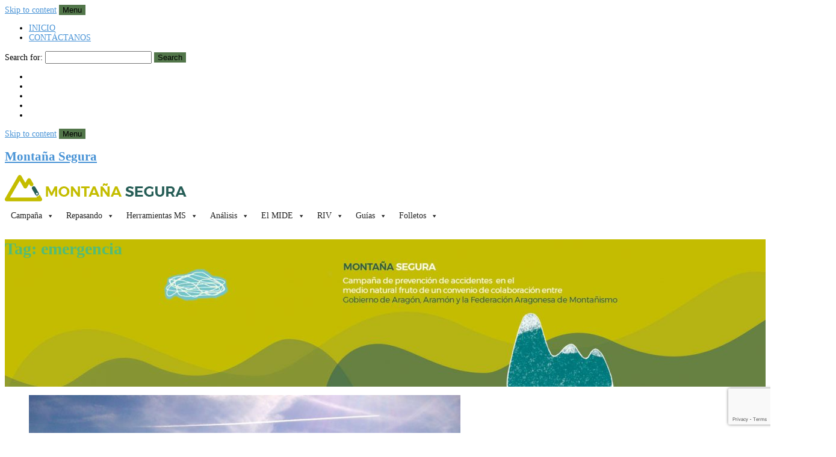

--- FILE ---
content_type: text/html; charset=UTF-8
request_url: https://montanasegura.com/tag/emergencia/
body_size: 25368
content:
<!DOCTYPE html>
<html 
lang="es" id='blog-version-1'     class=" flat-style"
    >
    <head>
        <meta charset="UTF-8">
        <meta name="viewport" content="width=device-width, initial-scale=1">
        <link rel="profile" href="http://gmpg.org/xfn/11">
        <link rel="pingback" href="https://montanasegura.com/xmlrpc.php">
        <meta name='robots' content='index, follow, max-image-preview:large, max-snippet:-1, max-video-preview:-1' />

	<!-- This site is optimized with the Yoast SEO plugin v22.8 - https://yoast.com/wordpress/plugins/seo/ -->
	<title>emergencia Archives - Montaña Segura</title>
	<link rel="canonical" href="https://montanasegura.com/tag/emergencia/" />
	<meta property="og:locale" content="es_ES" />
	<meta property="og:type" content="article" />
	<meta property="og:title" content="emergencia Archives - Montaña Segura" />
	<meta property="og:url" content="https://montanasegura.com/tag/emergencia/" />
	<meta property="og:site_name" content="Montaña Segura" />
	<script type="application/ld+json" class="yoast-schema-graph">{"@context":"https://schema.org","@graph":[{"@type":"CollectionPage","@id":"https://montanasegura.com/tag/emergencia/","url":"https://montanasegura.com/tag/emergencia/","name":"emergencia Archives - Montaña Segura","isPartOf":{"@id":"https://montanasegura.com/#website"},"primaryImageOfPage":{"@id":"https://montanasegura.com/tag/emergencia/#primaryimage"},"image":{"@id":"https://montanasegura.com/tag/emergencia/#primaryimage"},"thumbnailUrl":"https://montanasegura.com/wp-content/uploads/2016/08/Llamada_montana_112.jpg","breadcrumb":{"@id":"https://montanasegura.com/tag/emergencia/#breadcrumb"},"inLanguage":"es"},{"@type":"ImageObject","inLanguage":"es","@id":"https://montanasegura.com/tag/emergencia/#primaryimage","url":"https://montanasegura.com/wp-content/uploads/2016/08/Llamada_montana_112.jpg","contentUrl":"https://montanasegura.com/wp-content/uploads/2016/08/Llamada_montana_112.jpg","width":1600,"height":1200},{"@type":"BreadcrumbList","@id":"https://montanasegura.com/tag/emergencia/#breadcrumb","itemListElement":[{"@type":"ListItem","position":1,"name":"Portada","item":"https://montanasegura.com/"},{"@type":"ListItem","position":2,"name":"emergencia"}]},{"@type":"WebSite","@id":"https://montanasegura.com/#website","url":"https://montanasegura.com/","name":"Montaña Segura","description":"","potentialAction":[{"@type":"SearchAction","target":{"@type":"EntryPoint","urlTemplate":"https://montanasegura.com/?s={search_term_string}"},"query-input":"required name=search_term_string"}],"inLanguage":"es"}]}</script>
	<!-- / Yoast SEO plugin. -->


<link rel='dns-prefetch' href='//fonts.googleapis.com' />
<link rel='preconnect' href='https://fonts.gstatic.com' crossorigin />
<link rel="alternate" type="application/rss+xml" title="Montaña Segura &raquo; Feed" href="https://montanasegura.com/feed/" />
<link rel="alternate" type="application/rss+xml" title="Montaña Segura &raquo; Feed de los comentarios" href="https://montanasegura.com/comments/feed/" />
<link rel="alternate" type="application/rss+xml" title="Montaña Segura &raquo; Etiqueta emergencia del feed" href="https://montanasegura.com/tag/emergencia/feed/" />
		<!-- This site uses the Google Analytics by ExactMetrics plugin v8.5.3 - Using Analytics tracking - https://www.exactmetrics.com/ -->
		<!-- Nota: ExactMetrics no está actualmente configurado en este sitio. El dueño del sitio necesita identificarse usando su cuenta de Google Analytics en el panel de ajustes de ExactMetrics. -->
					<!-- No tracking code set -->
				<!-- / Google Analytics by ExactMetrics -->
		<script type="text/javascript">
/* <![CDATA[ */
window._wpemojiSettings = {"baseUrl":"https:\/\/s.w.org\/images\/core\/emoji\/15.0.3\/72x72\/","ext":".png","svgUrl":"https:\/\/s.w.org\/images\/core\/emoji\/15.0.3\/svg\/","svgExt":".svg","source":{"concatemoji":"https:\/\/montanasegura.com\/wp-includes\/js\/wp-emoji-release.min.js?ver=6.5.3"}};
/*! This file is auto-generated */
!function(i,n){var o,s,e;function c(e){try{var t={supportTests:e,timestamp:(new Date).valueOf()};sessionStorage.setItem(o,JSON.stringify(t))}catch(e){}}function p(e,t,n){e.clearRect(0,0,e.canvas.width,e.canvas.height),e.fillText(t,0,0);var t=new Uint32Array(e.getImageData(0,0,e.canvas.width,e.canvas.height).data),r=(e.clearRect(0,0,e.canvas.width,e.canvas.height),e.fillText(n,0,0),new Uint32Array(e.getImageData(0,0,e.canvas.width,e.canvas.height).data));return t.every(function(e,t){return e===r[t]})}function u(e,t,n){switch(t){case"flag":return n(e,"\ud83c\udff3\ufe0f\u200d\u26a7\ufe0f","\ud83c\udff3\ufe0f\u200b\u26a7\ufe0f")?!1:!n(e,"\ud83c\uddfa\ud83c\uddf3","\ud83c\uddfa\u200b\ud83c\uddf3")&&!n(e,"\ud83c\udff4\udb40\udc67\udb40\udc62\udb40\udc65\udb40\udc6e\udb40\udc67\udb40\udc7f","\ud83c\udff4\u200b\udb40\udc67\u200b\udb40\udc62\u200b\udb40\udc65\u200b\udb40\udc6e\u200b\udb40\udc67\u200b\udb40\udc7f");case"emoji":return!n(e,"\ud83d\udc26\u200d\u2b1b","\ud83d\udc26\u200b\u2b1b")}return!1}function f(e,t,n){var r="undefined"!=typeof WorkerGlobalScope&&self instanceof WorkerGlobalScope?new OffscreenCanvas(300,150):i.createElement("canvas"),a=r.getContext("2d",{willReadFrequently:!0}),o=(a.textBaseline="top",a.font="600 32px Arial",{});return e.forEach(function(e){o[e]=t(a,e,n)}),o}function t(e){var t=i.createElement("script");t.src=e,t.defer=!0,i.head.appendChild(t)}"undefined"!=typeof Promise&&(o="wpEmojiSettingsSupports",s=["flag","emoji"],n.supports={everything:!0,everythingExceptFlag:!0},e=new Promise(function(e){i.addEventListener("DOMContentLoaded",e,{once:!0})}),new Promise(function(t){var n=function(){try{var e=JSON.parse(sessionStorage.getItem(o));if("object"==typeof e&&"number"==typeof e.timestamp&&(new Date).valueOf()<e.timestamp+604800&&"object"==typeof e.supportTests)return e.supportTests}catch(e){}return null}();if(!n){if("undefined"!=typeof Worker&&"undefined"!=typeof OffscreenCanvas&&"undefined"!=typeof URL&&URL.createObjectURL&&"undefined"!=typeof Blob)try{var e="postMessage("+f.toString()+"("+[JSON.stringify(s),u.toString(),p.toString()].join(",")+"));",r=new Blob([e],{type:"text/javascript"}),a=new Worker(URL.createObjectURL(r),{name:"wpTestEmojiSupports"});return void(a.onmessage=function(e){c(n=e.data),a.terminate(),t(n)})}catch(e){}c(n=f(s,u,p))}t(n)}).then(function(e){for(var t in e)n.supports[t]=e[t],n.supports.everything=n.supports.everything&&n.supports[t],"flag"!==t&&(n.supports.everythingExceptFlag=n.supports.everythingExceptFlag&&n.supports[t]);n.supports.everythingExceptFlag=n.supports.everythingExceptFlag&&!n.supports.flag,n.DOMReady=!1,n.readyCallback=function(){n.DOMReady=!0}}).then(function(){return e}).then(function(){var e;n.supports.everything||(n.readyCallback(),(e=n.source||{}).concatemoji?t(e.concatemoji):e.wpemoji&&e.twemoji&&(t(e.twemoji),t(e.wpemoji)))}))}((window,document),window._wpemojiSettings);
/* ]]> */
</script>
<style id='wp-emoji-styles-inline-css' type='text/css'>

	img.wp-smiley, img.emoji {
		display: inline !important;
		border: none !important;
		box-shadow: none !important;
		height: 1em !important;
		width: 1em !important;
		margin: 0 0.07em !important;
		vertical-align: -0.1em !important;
		background: none !important;
		padding: 0 !important;
	}
</style>
<style id='joinchat-button-style-inline-css' type='text/css'>
.wp-block-joinchat-button{border:none!important;text-align:center}.wp-block-joinchat-button figure{display:table;margin:0 auto;padding:0}.wp-block-joinchat-button figcaption{font:normal normal 400 .6em/2em var(--wp--preset--font-family--system-font,sans-serif);margin:0;padding:0}.wp-block-joinchat-button .joinchat-button__qr{background-color:#fff;border:6px solid #25d366;border-radius:30px;box-sizing:content-box;display:block;height:200px;margin:auto;overflow:hidden;padding:10px;width:200px}.wp-block-joinchat-button .joinchat-button__qr canvas,.wp-block-joinchat-button .joinchat-button__qr img{display:block;margin:auto}.wp-block-joinchat-button .joinchat-button__link{align-items:center;background-color:#25d366;border:6px solid #25d366;border-radius:30px;display:inline-flex;flex-flow:row nowrap;justify-content:center;line-height:1.25em;margin:0 auto;text-decoration:none}.wp-block-joinchat-button .joinchat-button__link:before{background:transparent var(--joinchat-ico) no-repeat center;background-size:100%;content:"";display:block;height:1.5em;margin:-.75em .75em -.75em 0;width:1.5em}.wp-block-joinchat-button figure+.joinchat-button__link{margin-top:10px}@media (orientation:landscape)and (min-height:481px),(orientation:portrait)and (min-width:481px){.wp-block-joinchat-button.joinchat-button--qr-only figure+.joinchat-button__link{display:none}}@media (max-width:480px),(orientation:landscape)and (max-height:480px){.wp-block-joinchat-button figure{display:none}}

</style>
<link rel='stylesheet' id='contact-form-7-css' href='https://montanasegura.com/wp-content/plugins/contact-form-7/includes/css/styles.css?ver=5.9.5' type='text/css' media='all' />
<link rel='stylesheet' id='toc-screen-css' href='https://montanasegura.com/wp-content/plugins/table-of-contents-plus/screen.min.css?ver=2411.1' type='text/css' media='all' />
<link rel='stylesheet' id='cmplz-general-css' href='https://montanasegura.com/wp-content/plugins/complianz-gdpr/assets/css/cookieblocker.min.css?ver=1747913723' type='text/css' media='all' />
<link rel='stylesheet' id='dashicons-css' href='https://montanasegura.com/wp-includes/css/dashicons.min.css?ver=6.5.3' type='text/css' media='all' />
<link rel='stylesheet' id='font-awesome-css' href='https://montanasegura.com/wp-content/themes/warta/css/font-awesome.min.css?ver=4.1.0' type='text/css' media='all' />
<link rel='stylesheet' id='warta-style-css' href='https://montanasegura.com/wp-content/themes/warta/css/style.min.css?ver=1709821016' type='text/css' media='all' />
<style id='akismet-widget-style-inline-css' type='text/css'>

			.a-stats {
				--akismet-color-mid-green: #357b49;
				--akismet-color-white: #fff;
				--akismet-color-light-grey: #f6f7f7;

				max-width: 350px;
				width: auto;
			}

			.a-stats * {
				all: unset;
				box-sizing: border-box;
			}

			.a-stats strong {
				font-weight: 600;
			}

			.a-stats a.a-stats__link,
			.a-stats a.a-stats__link:visited,
			.a-stats a.a-stats__link:active {
				background: var(--akismet-color-mid-green);
				border: none;
				box-shadow: none;
				border-radius: 8px;
				color: var(--akismet-color-white);
				cursor: pointer;
				display: block;
				font-family: -apple-system, BlinkMacSystemFont, 'Segoe UI', 'Roboto', 'Oxygen-Sans', 'Ubuntu', 'Cantarell', 'Helvetica Neue', sans-serif;
				font-weight: 500;
				padding: 12px;
				text-align: center;
				text-decoration: none;
				transition: all 0.2s ease;
			}

			/* Extra specificity to deal with TwentyTwentyOne focus style */
			.widget .a-stats a.a-stats__link:focus {
				background: var(--akismet-color-mid-green);
				color: var(--akismet-color-white);
				text-decoration: none;
			}

			.a-stats a.a-stats__link:hover {
				filter: brightness(110%);
				box-shadow: 0 4px 12px rgba(0, 0, 0, 0.06), 0 0 2px rgba(0, 0, 0, 0.16);
			}

			.a-stats .count {
				color: var(--akismet-color-white);
				display: block;
				font-size: 1.5em;
				line-height: 1.4;
				padding: 0 13px;
				white-space: nowrap;
			}
		
</style>
<link rel='stylesheet' id='slb_core-css' href='https://montanasegura.com/wp-content/plugins/simple-lightbox/client/css/app.css?ver=2.9.4' type='text/css' media='all' />
<link rel="preload" as="style" href="https://fonts.googleapis.com/css?family=Montserrat:100,200,300,400,500,600,700,800,900,100italic,200italic,300italic,400italic,500italic,600italic,700italic,800italic,900italic&#038;display=swap&#038;ver=1709884764" /><link rel="stylesheet" href="https://fonts.googleapis.com/css?family=Montserrat:100,200,300,400,500,600,700,800,900,100italic,200italic,300italic,400italic,500italic,600italic,700italic,800italic,900italic&#038;display=swap&#038;ver=1709884764" media="print" onload="this.media='all'"><noscript><link rel="stylesheet" href="https://fonts.googleapis.com/css?family=Montserrat:100,200,300,400,500,600,700,800,900,100italic,200italic,300italic,400italic,500italic,600italic,700italic,800italic,900italic&#038;display=swap&#038;ver=1709884764" /></noscript><script type="text/javascript" src="https://montanasegura.com/wp-includes/js/jquery/jquery.min.js?ver=3.7.1" id="jquery-core-js"></script>
<script type="text/javascript" src="https://montanasegura.com/wp-includes/js/jquery/jquery-migrate.min.js?ver=3.4.1" id="jquery-migrate-js"></script>
<script type="text/javascript" src="https://montanasegura.com/wp-content/themes/warta/js/modernizr.min.js?ver=3.2.0" id="modernizr-js"></script>
<link rel="https://api.w.org/" href="https://montanasegura.com/wp-json/" /><link rel="alternate" type="application/json" href="https://montanasegura.com/wp-json/wp/v2/tags/108" /><link rel="EditURI" type="application/rsd+xml" title="RSD" href="https://montanasegura.com/xmlrpc.php?rsd" />
<meta name="generator" content="WordPress 6.5.3" />
<meta name="generator" content="Redux 4.5.7" />			<style>.cmplz-hidden {
					display: none !important;
				}</style>
        <!--Warta - IE8 support-->
        <!--[if lt IE 9]>
                <link href="https://montanasegura.com/wp-content/themes/warta/css/ie8.css" rel="stylesheet">        
                <script src="https://oss.maxcdn.com/html5shiv/3.7.2/html5shiv.min.js"></script>
                <script src="https://oss.maxcdn.com/respond/1.4.2/respond.min.js"></script>
                <script src="https://montanasegura.com/wp-content/themes/warta/js/ie8.js"></script>
        <![endif]-->

                        <!--Warta - Custom CSS-->
                <style>.miTitulo{
    margin-bottom:1em;
}
.miTitulo, .miCategoria h3{color:#54bc75;}
.miCategoria {margin-left:32px;}
.miCategoria small{color:black;}
body, p, blockquote, dt, dd{font-size:14px; color:black;}
a{color:#4893D6;}
#menu-menu_principal{float:left!important;}
.caption h5, h4{font-size:1.5em; line-height:1em!important;}
a h4{color:black;}
#warta_search-form{
    float:left;
    width:90%;
    margin-left:5%;
}
.slideshow-window{
    background-color:rgba(0,0,0,.1);
    border:5px solid rgba(0,0,0,0);
}
.image .container-link, .image-caption {
    background-color:rgba(205, 205, 215, .4)!important;
}
/*COMENTARIOS*/
.post-comments .children>li>.comment-container .content .comment{
    background-color:rgba(72, 72, 72, 0.17);
}
.post-comments .children>li>.comment-container .content .comment .triangle{
    border-color:#E0D5D3;
    border-left:10px solid #E0D5D3;
    border-top: 7.5px solid transparent;
    border-bottom: 7.5px solid transparent;
}

#top-nav .navbar-form input[type=search]::placeholder {color: #fff !important;}
#top-nav .navbar-form input[type=text], #top-nav .navbar-form input[type=search] {color: #fff !important;}



.comment-container .reply a:hover, .comment-meta a:hover, .post-meta a:hover, #footer-bottom a:hover, #title .container .title-container .secondary a:hover,a:hover, h1 a:hover, h2 a:hover, h3 a:hover, h4 a:hover, h5 a:hover, h6 a:hover { color: #c4bd00; }

.pagination li a:hover, .tags li a:hover { background: #275e57;}


.mejs-controls {display:none !important;}

#blog-version-1 .article-large .frame .icons { display: none;}


.btn-primary, button, input[type=button], input[type=reset], input[type=submit] { background: #52764a; border: #275e57;}

.btn-primary.active, .btn-primary:active, .btn-primary:focus, .btn-primary:hover, .open>.dropdown-toggle.btn-primary, .open>.dropdown-togglebutton, .open>.dropdown-toggleinput[type=button], .open>.dropdown-toggleinput[type=reset], .open>.dropdown-toggleinput[type=submit], button.active, button:active, button:focus, button:hover, input[type=button].active, input[type=button]:active, input[type=button]:focus, input[type=button]:hover, input[type=reset].active, input[type=reset]:active, input[type=reset]:focus, input[type=reset]:hover, input[type=submit].active, input[type=submit]:active, input[type=submit]:focus, input[type=submit]:hover { border: #275e57;background: #275e57;;}

#footer-bottom, #comments { display: none;}


#title .container .title-container .primary {background: rgba(253,74,41,.0);}

.navbar-inverse .navbar-nav>.active>a, .navbar-inverse .navbar-nav>.active>a:focus, .navbar-inverse .navbar-nav>.active>a:hover, .navbar-inverse .navbar-nav>li>a:focus, .navbar-inverse .navbar-nav>li>a:hover {     color: #000000;
    background-color: #c8c112; }
.entry-content h2 { font-weight: 400; font-size: 24px;}
.widget header h4 {padding: 3px 10px; background-color: #52764a;}</style>
        
        
        
                
                <style>
                        #title { 
                                background-image: url('https://montanasegura.com/wp-content/uploads/2017/10/nueva-galeria-con-tx-730x131.jpg');
                                height          : 131px; 
                        }

                        @media( min-width: 731px ) {
                                #title { 
                                        background-image: url('https://montanasegura.com/wp-content/uploads/2017/10/nueva-galeria-con-tx-1366x245.jpg');
                                        height          : 245px;
                                }
                        }

                        @media( min-width: 1367px ) { 
                                #title { 
                                        background-image: url('https://montanasegura.com/wp-content/uploads/2017/10/nueva-galeria-con-tx.jpg');
                                        height          : 368px; 
                                }
                        }
                </style>

                        
        <style type="text/css">/** Tuesday 26th November 2024 11:25:15 UTC (core) **//** THIS FILE IS AUTOMATICALLY GENERATED - DO NOT MAKE MANUAL EDITS! **//** Custom CSS should be added to Mega Menu > Menu Themes > Custom Styling **/.mega-menu-last-modified-1732620315 { content: 'Tuesday 26th November 2024 11:25:15 UTC'; }@charset "UTF-8";#mega-menu-wrap-main, #mega-menu-wrap-main #mega-menu-main, #mega-menu-wrap-main #mega-menu-main ul.mega-sub-menu, #mega-menu-wrap-main #mega-menu-main li.mega-menu-item, #mega-menu-wrap-main #mega-menu-main li.mega-menu-row, #mega-menu-wrap-main #mega-menu-main li.mega-menu-column, #mega-menu-wrap-main #mega-menu-main a.mega-menu-link, #mega-menu-wrap-main #mega-menu-main span.mega-menu-badge {transition: none;border-radius: 0;box-shadow: none;background: none;border: 0;bottom: auto;box-sizing: border-box;clip: auto;color: #666;display: block;float: none;font-family: inherit;font-size: 14px;height: auto;left: auto;line-height: 1.7;list-style-type: none;margin: 0;min-height: auto;max-height: none;min-width: auto;max-width: none;opacity: 1;outline: none;overflow: visible;padding: 0;position: relative;pointer-events: auto;right: auto;text-align: left;text-decoration: none;text-indent: 0;text-transform: none;transform: none;top: auto;vertical-align: baseline;visibility: inherit;width: auto;word-wrap: break-word;white-space: normal;}#mega-menu-wrap-main:before, #mega-menu-wrap-main:after, #mega-menu-wrap-main #mega-menu-main:before, #mega-menu-wrap-main #mega-menu-main:after, #mega-menu-wrap-main #mega-menu-main ul.mega-sub-menu:before, #mega-menu-wrap-main #mega-menu-main ul.mega-sub-menu:after, #mega-menu-wrap-main #mega-menu-main li.mega-menu-item:before, #mega-menu-wrap-main #mega-menu-main li.mega-menu-item:after, #mega-menu-wrap-main #mega-menu-main li.mega-menu-row:before, #mega-menu-wrap-main #mega-menu-main li.mega-menu-row:after, #mega-menu-wrap-main #mega-menu-main li.mega-menu-column:before, #mega-menu-wrap-main #mega-menu-main li.mega-menu-column:after, #mega-menu-wrap-main #mega-menu-main a.mega-menu-link:before, #mega-menu-wrap-main #mega-menu-main a.mega-menu-link:after, #mega-menu-wrap-main #mega-menu-main span.mega-menu-badge:before, #mega-menu-wrap-main #mega-menu-main span.mega-menu-badge:after {display: none;}#mega-menu-wrap-main {border-radius: 0;}@media only screen and (min-width: 601px) {#mega-menu-wrap-main {background: white;}}#mega-menu-wrap-main.mega-keyboard-navigation .mega-menu-toggle:focus, #mega-menu-wrap-main.mega-keyboard-navigation .mega-toggle-block:focus, #mega-menu-wrap-main.mega-keyboard-navigation .mega-toggle-block a:focus, #mega-menu-wrap-main.mega-keyboard-navigation .mega-toggle-block .mega-search input[type=text]:focus, #mega-menu-wrap-main.mega-keyboard-navigation .mega-toggle-block button.mega-toggle-animated:focus, #mega-menu-wrap-main.mega-keyboard-navigation #mega-menu-main a:focus, #mega-menu-wrap-main.mega-keyboard-navigation #mega-menu-main span:focus, #mega-menu-wrap-main.mega-keyboard-navigation #mega-menu-main input:focus, #mega-menu-wrap-main.mega-keyboard-navigation #mega-menu-main li.mega-menu-item a.mega-menu-link:focus, #mega-menu-wrap-main.mega-keyboard-navigation #mega-menu-main form.mega-search-open:has(input[type=text]:focus) {outline-style: solid;outline-width: 3px;outline-color: #109cde;outline-offset: -3px;}#mega-menu-wrap-main.mega-keyboard-navigation .mega-toggle-block button.mega-toggle-animated:focus {outline-offset: 2px;}#mega-menu-wrap-main.mega-keyboard-navigation > li.mega-menu-item > a.mega-menu-link:focus {background: #c5bb01;color: #52764a;font-weight: bold;text-decoration: none;border-color: #fff;}@media only screen and (max-width: 600px) {#mega-menu-wrap-main.mega-keyboard-navigation > li.mega-menu-item > a.mega-menu-link:focus {color: #52764a;background: #c5bb01;}}#mega-menu-wrap-main #mega-menu-main {text-align: left;padding: 0px 0px 0px 0px;}#mega-menu-wrap-main #mega-menu-main a.mega-menu-link {cursor: pointer;display: inline;}#mega-menu-wrap-main #mega-menu-main a.mega-menu-link .mega-description-group {vertical-align: middle;display: inline-block;transition: none;}#mega-menu-wrap-main #mega-menu-main a.mega-menu-link .mega-description-group .mega-menu-title, #mega-menu-wrap-main #mega-menu-main a.mega-menu-link .mega-description-group .mega-menu-description {transition: none;line-height: 1.5;display: block;}#mega-menu-wrap-main #mega-menu-main a.mega-menu-link .mega-description-group .mega-menu-description {font-style: italic;font-size: 0.8em;text-transform: none;font-weight: normal;}#mega-menu-wrap-main #mega-menu-main li.mega-menu-megamenu li.mega-menu-item.mega-icon-left.mega-has-description.mega-has-icon > a.mega-menu-link {display: flex;align-items: center;}#mega-menu-wrap-main #mega-menu-main li.mega-menu-megamenu li.mega-menu-item.mega-icon-left.mega-has-description.mega-has-icon > a.mega-menu-link:before {flex: 0 0 auto;align-self: flex-start;}#mega-menu-wrap-main #mega-menu-main li.mega-menu-tabbed.mega-menu-megamenu > ul.mega-sub-menu > li.mega-menu-item.mega-icon-left.mega-has-description.mega-has-icon > a.mega-menu-link {display: block;}#mega-menu-wrap-main #mega-menu-main li.mega-menu-item.mega-icon-top > a.mega-menu-link {display: table-cell;vertical-align: middle;line-height: initial;}#mega-menu-wrap-main #mega-menu-main li.mega-menu-item.mega-icon-top > a.mega-menu-link:before {display: block;margin: 0 0 6px 0;text-align: center;}#mega-menu-wrap-main #mega-menu-main li.mega-menu-item.mega-icon-top > a.mega-menu-link > span.mega-title-below {display: inline-block;transition: none;}@media only screen and (max-width: 600px) {#mega-menu-wrap-main #mega-menu-main > li.mega-menu-item.mega-icon-top > a.mega-menu-link {display: block;line-height: 40px;}#mega-menu-wrap-main #mega-menu-main > li.mega-menu-item.mega-icon-top > a.mega-menu-link:before {display: inline-block;margin: 0 6px 0 0;text-align: left;}}#mega-menu-wrap-main #mega-menu-main li.mega-menu-item.mega-icon-right > a.mega-menu-link:before {float: right;margin: 0 0 0 6px;}#mega-menu-wrap-main #mega-menu-main > li.mega-animating > ul.mega-sub-menu {pointer-events: none;}#mega-menu-wrap-main #mega-menu-main li.mega-disable-link > a.mega-menu-link, #mega-menu-wrap-main #mega-menu-main li.mega-menu-megamenu li.mega-disable-link > a.mega-menu-link {cursor: inherit;}#mega-menu-wrap-main #mega-menu-main li.mega-menu-item-has-children.mega-disable-link > a.mega-menu-link, #mega-menu-wrap-main #mega-menu-main li.mega-menu-megamenu > li.mega-menu-item-has-children.mega-disable-link > a.mega-menu-link {cursor: pointer;}#mega-menu-wrap-main #mega-menu-main p {margin-bottom: 10px;}#mega-menu-wrap-main #mega-menu-main input, #mega-menu-wrap-main #mega-menu-main img {max-width: 100%;}#mega-menu-wrap-main #mega-menu-main li.mega-menu-item > ul.mega-sub-menu {display: block;visibility: hidden;opacity: 1;pointer-events: auto;}@media only screen and (max-width: 600px) {#mega-menu-wrap-main #mega-menu-main li.mega-menu-item > ul.mega-sub-menu {display: none;visibility: visible;opacity: 1;}#mega-menu-wrap-main #mega-menu-main li.mega-menu-item.mega-toggle-on > ul.mega-sub-menu, #mega-menu-wrap-main #mega-menu-main li.mega-menu-megamenu.mega-menu-item.mega-toggle-on ul.mega-sub-menu {display: block;}#mega-menu-wrap-main #mega-menu-main li.mega-menu-megamenu.mega-menu-item.mega-toggle-on li.mega-hide-sub-menu-on-mobile > ul.mega-sub-menu, #mega-menu-wrap-main #mega-menu-main li.mega-hide-sub-menu-on-mobile > ul.mega-sub-menu {display: none;}}@media only screen and (min-width: 601px) {#mega-menu-wrap-main #mega-menu-main[data-effect="fade"] li.mega-menu-item > ul.mega-sub-menu {opacity: 0;transition: opacity 200ms ease-in, visibility 200ms ease-in;}#mega-menu-wrap-main #mega-menu-main[data-effect="fade"].mega-no-js li.mega-menu-item:hover > ul.mega-sub-menu, #mega-menu-wrap-main #mega-menu-main[data-effect="fade"].mega-no-js li.mega-menu-item:focus > ul.mega-sub-menu, #mega-menu-wrap-main #mega-menu-main[data-effect="fade"] li.mega-menu-item.mega-toggle-on > ul.mega-sub-menu, #mega-menu-wrap-main #mega-menu-main[data-effect="fade"] li.mega-menu-item.mega-menu-megamenu.mega-toggle-on ul.mega-sub-menu {opacity: 1;}#mega-menu-wrap-main #mega-menu-main[data-effect="fade_up"] li.mega-menu-item.mega-menu-megamenu > ul.mega-sub-menu, #mega-menu-wrap-main #mega-menu-main[data-effect="fade_up"] li.mega-menu-item.mega-menu-flyout ul.mega-sub-menu {opacity: 0;transform: translate(0, 10px);transition: opacity 200ms ease-in, transform 200ms ease-in, visibility 200ms ease-in;}#mega-menu-wrap-main #mega-menu-main[data-effect="fade_up"].mega-no-js li.mega-menu-item:hover > ul.mega-sub-menu, #mega-menu-wrap-main #mega-menu-main[data-effect="fade_up"].mega-no-js li.mega-menu-item:focus > ul.mega-sub-menu, #mega-menu-wrap-main #mega-menu-main[data-effect="fade_up"] li.mega-menu-item.mega-toggle-on > ul.mega-sub-menu, #mega-menu-wrap-main #mega-menu-main[data-effect="fade_up"] li.mega-menu-item.mega-menu-megamenu.mega-toggle-on ul.mega-sub-menu {opacity: 1;transform: translate(0, 0);}#mega-menu-wrap-main #mega-menu-main[data-effect="slide_up"] li.mega-menu-item.mega-menu-megamenu > ul.mega-sub-menu, #mega-menu-wrap-main #mega-menu-main[data-effect="slide_up"] li.mega-menu-item.mega-menu-flyout ul.mega-sub-menu {transform: translate(0, 10px);transition: transform 200ms ease-in, visibility 200ms ease-in;}#mega-menu-wrap-main #mega-menu-main[data-effect="slide_up"].mega-no-js li.mega-menu-item:hover > ul.mega-sub-menu, #mega-menu-wrap-main #mega-menu-main[data-effect="slide_up"].mega-no-js li.mega-menu-item:focus > ul.mega-sub-menu, #mega-menu-wrap-main #mega-menu-main[data-effect="slide_up"] li.mega-menu-item.mega-toggle-on > ul.mega-sub-menu, #mega-menu-wrap-main #mega-menu-main[data-effect="slide_up"] li.mega-menu-item.mega-menu-megamenu.mega-toggle-on ul.mega-sub-menu {transform: translate(0, 0);}}#mega-menu-wrap-main #mega-menu-main li.mega-menu-item.mega-menu-megamenu ul.mega-sub-menu li.mega-collapse-children > ul.mega-sub-menu {display: none;}#mega-menu-wrap-main #mega-menu-main li.mega-menu-item.mega-menu-megamenu ul.mega-sub-menu li.mega-collapse-children.mega-toggle-on > ul.mega-sub-menu {display: block;}#mega-menu-wrap-main #mega-menu-main.mega-no-js li.mega-menu-item:hover > ul.mega-sub-menu, #mega-menu-wrap-main #mega-menu-main.mega-no-js li.mega-menu-item:focus > ul.mega-sub-menu, #mega-menu-wrap-main #mega-menu-main li.mega-menu-item.mega-toggle-on > ul.mega-sub-menu {visibility: visible;}#mega-menu-wrap-main #mega-menu-main li.mega-menu-item.mega-menu-megamenu ul.mega-sub-menu ul.mega-sub-menu {visibility: inherit;opacity: 1;display: block;}#mega-menu-wrap-main #mega-menu-main li.mega-menu-item.mega-menu-megamenu ul.mega-sub-menu li.mega-1-columns > ul.mega-sub-menu > li.mega-menu-item {float: left;width: 100%;}#mega-menu-wrap-main #mega-menu-main li.mega-menu-item.mega-menu-megamenu ul.mega-sub-menu li.mega-2-columns > ul.mega-sub-menu > li.mega-menu-item {float: left;width: 50%;}#mega-menu-wrap-main #mega-menu-main li.mega-menu-item.mega-menu-megamenu ul.mega-sub-menu li.mega-3-columns > ul.mega-sub-menu > li.mega-menu-item {float: left;width: 33.3333333333%;}#mega-menu-wrap-main #mega-menu-main li.mega-menu-item.mega-menu-megamenu ul.mega-sub-menu li.mega-4-columns > ul.mega-sub-menu > li.mega-menu-item {float: left;width: 25%;}#mega-menu-wrap-main #mega-menu-main li.mega-menu-item.mega-menu-megamenu ul.mega-sub-menu li.mega-5-columns > ul.mega-sub-menu > li.mega-menu-item {float: left;width: 20%;}#mega-menu-wrap-main #mega-menu-main li.mega-menu-item.mega-menu-megamenu ul.mega-sub-menu li.mega-6-columns > ul.mega-sub-menu > li.mega-menu-item {float: left;width: 16.6666666667%;}#mega-menu-wrap-main #mega-menu-main li.mega-menu-item a[class^="dashicons"]:before {font-family: dashicons;}#mega-menu-wrap-main #mega-menu-main li.mega-menu-item a.mega-menu-link:before {display: inline-block;font: inherit;font-family: dashicons;position: static;margin: 0 6px 0 0px;vertical-align: top;-webkit-font-smoothing: antialiased;-moz-osx-font-smoothing: grayscale;color: inherit;background: transparent;height: auto;width: auto;top: auto;}#mega-menu-wrap-main #mega-menu-main li.mega-menu-item.mega-hide-text a.mega-menu-link:before {margin: 0;}#mega-menu-wrap-main #mega-menu-main li.mega-menu-item.mega-hide-text li.mega-menu-item a.mega-menu-link:before {margin: 0 6px 0 0;}#mega-menu-wrap-main #mega-menu-main li.mega-align-bottom-left.mega-toggle-on > a.mega-menu-link {border-radius: 0;}#mega-menu-wrap-main #mega-menu-main li.mega-align-bottom-right > ul.mega-sub-menu {right: 0;}#mega-menu-wrap-main #mega-menu-main li.mega-align-bottom-right.mega-toggle-on > a.mega-menu-link {border-radius: 0;}@media only screen and (min-width: 601px) {#mega-menu-wrap-main #mega-menu-main > li.mega-menu-megamenu.mega-menu-item {position: static;}}#mega-menu-wrap-main #mega-menu-main > li.mega-menu-item {margin: 0 0px 0 0;display: inline-block;height: auto;vertical-align: middle;}#mega-menu-wrap-main #mega-menu-main > li.mega-menu-item.mega-item-align-right {float: right;}@media only screen and (min-width: 601px) {#mega-menu-wrap-main #mega-menu-main > li.mega-menu-item.mega-item-align-right {margin: 0 0 0 0px;}}@media only screen and (min-width: 601px) {#mega-menu-wrap-main #mega-menu-main > li.mega-menu-item.mega-item-align-float-left {float: left;}}@media only screen and (min-width: 601px) {#mega-menu-wrap-main #mega-menu-main > li.mega-menu-item > a.mega-menu-link:hover, #mega-menu-wrap-main #mega-menu-main > li.mega-menu-item > a.mega-menu-link:focus {background: #c5bb01;color: #52764a;font-weight: bold;text-decoration: none;border-color: #fff;}}#mega-menu-wrap-main #mega-menu-main > li.mega-menu-item.mega-toggle-on > a.mega-menu-link {background: #c5bb01;color: #52764a;font-weight: bold;text-decoration: none;border-color: #fff;}@media only screen and (max-width: 600px) {#mega-menu-wrap-main #mega-menu-main > li.mega-menu-item.mega-toggle-on > a.mega-menu-link {color: #52764a;background: #c5bb01;}}#mega-menu-wrap-main #mega-menu-main > li.mega-menu-item.mega-current-menu-item > a.mega-menu-link, #mega-menu-wrap-main #mega-menu-main > li.mega-menu-item.mega-current-menu-ancestor > a.mega-menu-link, #mega-menu-wrap-main #mega-menu-main > li.mega-menu-item.mega-current-page-ancestor > a.mega-menu-link {background: #c5bb01;color: #52764a;font-weight: bold;text-decoration: none;border-color: #fff;}@media only screen and (max-width: 600px) {#mega-menu-wrap-main #mega-menu-main > li.mega-menu-item.mega-current-menu-item > a.mega-menu-link, #mega-menu-wrap-main #mega-menu-main > li.mega-menu-item.mega-current-menu-ancestor > a.mega-menu-link, #mega-menu-wrap-main #mega-menu-main > li.mega-menu-item.mega-current-page-ancestor > a.mega-menu-link {color: #52764a;background: #c5bb01;}}#mega-menu-wrap-main #mega-menu-main > li.mega-menu-item > a.mega-menu-link {line-height: 40px;height: 40px;padding: 0px 10px 0px 10px;vertical-align: baseline;width: auto;display: block;color: #222;text-transform: none;text-decoration: none;text-align: left;background: rgba(0, 0, 0, 0);border: 0;border-radius: 0;font-family: inherit;font-size: 14px;font-weight: normal;outline: none;}@media only screen and (min-width: 601px) {#mega-menu-wrap-main #mega-menu-main > li.mega-menu-item.mega-multi-line > a.mega-menu-link {line-height: inherit;display: table-cell;vertical-align: middle;}}@media only screen and (max-width: 600px) {#mega-menu-wrap-main #mega-menu-main > li.mega-menu-item.mega-multi-line > a.mega-menu-link br {display: none;}}@media only screen and (max-width: 600px) {#mega-menu-wrap-main #mega-menu-main > li.mega-menu-item {display: list-item;margin: 0;clear: both;border: 0;}#mega-menu-wrap-main #mega-menu-main > li.mega-menu-item.mega-item-align-right {float: none;}#mega-menu-wrap-main #mega-menu-main > li.mega-menu-item > a.mega-menu-link {border-radius: 0;border: 0;margin: 0;line-height: 40px;height: 40px;padding: 0 10px;background: transparent;text-align: left;color: #ffffff;font-size: 14px;}}#mega-menu-wrap-main #mega-menu-main li.mega-menu-megamenu > ul.mega-sub-menu > li.mega-menu-row {width: 100%;float: left;}#mega-menu-wrap-main #mega-menu-main li.mega-menu-megamenu > ul.mega-sub-menu > li.mega-menu-row .mega-menu-column {float: left;min-height: 1px;}@media only screen and (min-width: 601px) {#mega-menu-wrap-main #mega-menu-main li.mega-menu-megamenu > ul.mega-sub-menu > li.mega-menu-row > ul.mega-sub-menu > li.mega-menu-columns-1-of-1 {width: 100%;}#mega-menu-wrap-main #mega-menu-main li.mega-menu-megamenu > ul.mega-sub-menu > li.mega-menu-row > ul.mega-sub-menu > li.mega-menu-columns-1-of-2 {width: 50%;}#mega-menu-wrap-main #mega-menu-main li.mega-menu-megamenu > ul.mega-sub-menu > li.mega-menu-row > ul.mega-sub-menu > li.mega-menu-columns-2-of-2 {width: 100%;}#mega-menu-wrap-main #mega-menu-main li.mega-menu-megamenu > ul.mega-sub-menu > li.mega-menu-row > ul.mega-sub-menu > li.mega-menu-columns-1-of-3 {width: 33.3333333333%;}#mega-menu-wrap-main #mega-menu-main li.mega-menu-megamenu > ul.mega-sub-menu > li.mega-menu-row > ul.mega-sub-menu > li.mega-menu-columns-2-of-3 {width: 66.6666666667%;}#mega-menu-wrap-main #mega-menu-main li.mega-menu-megamenu > ul.mega-sub-menu > li.mega-menu-row > ul.mega-sub-menu > li.mega-menu-columns-3-of-3 {width: 100%;}#mega-menu-wrap-main #mega-menu-main li.mega-menu-megamenu > ul.mega-sub-menu > li.mega-menu-row > ul.mega-sub-menu > li.mega-menu-columns-1-of-4 {width: 25%;}#mega-menu-wrap-main #mega-menu-main li.mega-menu-megamenu > ul.mega-sub-menu > li.mega-menu-row > ul.mega-sub-menu > li.mega-menu-columns-2-of-4 {width: 50%;}#mega-menu-wrap-main #mega-menu-main li.mega-menu-megamenu > ul.mega-sub-menu > li.mega-menu-row > ul.mega-sub-menu > li.mega-menu-columns-3-of-4 {width: 75%;}#mega-menu-wrap-main #mega-menu-main li.mega-menu-megamenu > ul.mega-sub-menu > li.mega-menu-row > ul.mega-sub-menu > li.mega-menu-columns-4-of-4 {width: 100%;}#mega-menu-wrap-main #mega-menu-main li.mega-menu-megamenu > ul.mega-sub-menu > li.mega-menu-row > ul.mega-sub-menu > li.mega-menu-columns-1-of-5 {width: 20%;}#mega-menu-wrap-main #mega-menu-main li.mega-menu-megamenu > ul.mega-sub-menu > li.mega-menu-row > ul.mega-sub-menu > li.mega-menu-columns-2-of-5 {width: 40%;}#mega-menu-wrap-main #mega-menu-main li.mega-menu-megamenu > ul.mega-sub-menu > li.mega-menu-row > ul.mega-sub-menu > li.mega-menu-columns-3-of-5 {width: 60%;}#mega-menu-wrap-main #mega-menu-main li.mega-menu-megamenu > ul.mega-sub-menu > li.mega-menu-row > ul.mega-sub-menu > li.mega-menu-columns-4-of-5 {width: 80%;}#mega-menu-wrap-main #mega-menu-main li.mega-menu-megamenu > ul.mega-sub-menu > li.mega-menu-row > ul.mega-sub-menu > li.mega-menu-columns-5-of-5 {width: 100%;}#mega-menu-wrap-main #mega-menu-main li.mega-menu-megamenu > ul.mega-sub-menu > li.mega-menu-row > ul.mega-sub-menu > li.mega-menu-columns-1-of-6 {width: 16.6666666667%;}#mega-menu-wrap-main #mega-menu-main li.mega-menu-megamenu > ul.mega-sub-menu > li.mega-menu-row > ul.mega-sub-menu > li.mega-menu-columns-2-of-6 {width: 33.3333333333%;}#mega-menu-wrap-main #mega-menu-main li.mega-menu-megamenu > ul.mega-sub-menu > li.mega-menu-row > ul.mega-sub-menu > li.mega-menu-columns-3-of-6 {width: 50%;}#mega-menu-wrap-main #mega-menu-main li.mega-menu-megamenu > ul.mega-sub-menu > li.mega-menu-row > ul.mega-sub-menu > li.mega-menu-columns-4-of-6 {width: 66.6666666667%;}#mega-menu-wrap-main #mega-menu-main li.mega-menu-megamenu > ul.mega-sub-menu > li.mega-menu-row > ul.mega-sub-menu > li.mega-menu-columns-5-of-6 {width: 83.3333333333%;}#mega-menu-wrap-main #mega-menu-main li.mega-menu-megamenu > ul.mega-sub-menu > li.mega-menu-row > ul.mega-sub-menu > li.mega-menu-columns-6-of-6 {width: 100%;}#mega-menu-wrap-main #mega-menu-main li.mega-menu-megamenu > ul.mega-sub-menu > li.mega-menu-row > ul.mega-sub-menu > li.mega-menu-columns-1-of-7 {width: 14.2857142857%;}#mega-menu-wrap-main #mega-menu-main li.mega-menu-megamenu > ul.mega-sub-menu > li.mega-menu-row > ul.mega-sub-menu > li.mega-menu-columns-2-of-7 {width: 28.5714285714%;}#mega-menu-wrap-main #mega-menu-main li.mega-menu-megamenu > ul.mega-sub-menu > li.mega-menu-row > ul.mega-sub-menu > li.mega-menu-columns-3-of-7 {width: 42.8571428571%;}#mega-menu-wrap-main #mega-menu-main li.mega-menu-megamenu > ul.mega-sub-menu > li.mega-menu-row > ul.mega-sub-menu > li.mega-menu-columns-4-of-7 {width: 57.1428571429%;}#mega-menu-wrap-main #mega-menu-main li.mega-menu-megamenu > ul.mega-sub-menu > li.mega-menu-row > ul.mega-sub-menu > li.mega-menu-columns-5-of-7 {width: 71.4285714286%;}#mega-menu-wrap-main #mega-menu-main li.mega-menu-megamenu > ul.mega-sub-menu > li.mega-menu-row > ul.mega-sub-menu > li.mega-menu-columns-6-of-7 {width: 85.7142857143%;}#mega-menu-wrap-main #mega-menu-main li.mega-menu-megamenu > ul.mega-sub-menu > li.mega-menu-row > ul.mega-sub-menu > li.mega-menu-columns-7-of-7 {width: 100%;}#mega-menu-wrap-main #mega-menu-main li.mega-menu-megamenu > ul.mega-sub-menu > li.mega-menu-row > ul.mega-sub-menu > li.mega-menu-columns-1-of-8 {width: 12.5%;}#mega-menu-wrap-main #mega-menu-main li.mega-menu-megamenu > ul.mega-sub-menu > li.mega-menu-row > ul.mega-sub-menu > li.mega-menu-columns-2-of-8 {width: 25%;}#mega-menu-wrap-main #mega-menu-main li.mega-menu-megamenu > ul.mega-sub-menu > li.mega-menu-row > ul.mega-sub-menu > li.mega-menu-columns-3-of-8 {width: 37.5%;}#mega-menu-wrap-main #mega-menu-main li.mega-menu-megamenu > ul.mega-sub-menu > li.mega-menu-row > ul.mega-sub-menu > li.mega-menu-columns-4-of-8 {width: 50%;}#mega-menu-wrap-main #mega-menu-main li.mega-menu-megamenu > ul.mega-sub-menu > li.mega-menu-row > ul.mega-sub-menu > li.mega-menu-columns-5-of-8 {width: 62.5%;}#mega-menu-wrap-main #mega-menu-main li.mega-menu-megamenu > ul.mega-sub-menu > li.mega-menu-row > ul.mega-sub-menu > li.mega-menu-columns-6-of-8 {width: 75%;}#mega-menu-wrap-main #mega-menu-main li.mega-menu-megamenu > ul.mega-sub-menu > li.mega-menu-row > ul.mega-sub-menu > li.mega-menu-columns-7-of-8 {width: 87.5%;}#mega-menu-wrap-main #mega-menu-main li.mega-menu-megamenu > ul.mega-sub-menu > li.mega-menu-row > ul.mega-sub-menu > li.mega-menu-columns-8-of-8 {width: 100%;}#mega-menu-wrap-main #mega-menu-main li.mega-menu-megamenu > ul.mega-sub-menu > li.mega-menu-row > ul.mega-sub-menu > li.mega-menu-columns-1-of-9 {width: 11.1111111111%;}#mega-menu-wrap-main #mega-menu-main li.mega-menu-megamenu > ul.mega-sub-menu > li.mega-menu-row > ul.mega-sub-menu > li.mega-menu-columns-2-of-9 {width: 22.2222222222%;}#mega-menu-wrap-main #mega-menu-main li.mega-menu-megamenu > ul.mega-sub-menu > li.mega-menu-row > ul.mega-sub-menu > li.mega-menu-columns-3-of-9 {width: 33.3333333333%;}#mega-menu-wrap-main #mega-menu-main li.mega-menu-megamenu > ul.mega-sub-menu > li.mega-menu-row > ul.mega-sub-menu > li.mega-menu-columns-4-of-9 {width: 44.4444444444%;}#mega-menu-wrap-main #mega-menu-main li.mega-menu-megamenu > ul.mega-sub-menu > li.mega-menu-row > ul.mega-sub-menu > li.mega-menu-columns-5-of-9 {width: 55.5555555556%;}#mega-menu-wrap-main #mega-menu-main li.mega-menu-megamenu > ul.mega-sub-menu > li.mega-menu-row > ul.mega-sub-menu > li.mega-menu-columns-6-of-9 {width: 66.6666666667%;}#mega-menu-wrap-main #mega-menu-main li.mega-menu-megamenu > ul.mega-sub-menu > li.mega-menu-row > ul.mega-sub-menu > li.mega-menu-columns-7-of-9 {width: 77.7777777778%;}#mega-menu-wrap-main #mega-menu-main li.mega-menu-megamenu > ul.mega-sub-menu > li.mega-menu-row > ul.mega-sub-menu > li.mega-menu-columns-8-of-9 {width: 88.8888888889%;}#mega-menu-wrap-main #mega-menu-main li.mega-menu-megamenu > ul.mega-sub-menu > li.mega-menu-row > ul.mega-sub-menu > li.mega-menu-columns-9-of-9 {width: 100%;}#mega-menu-wrap-main #mega-menu-main li.mega-menu-megamenu > ul.mega-sub-menu > li.mega-menu-row > ul.mega-sub-menu > li.mega-menu-columns-1-of-10 {width: 10%;}#mega-menu-wrap-main #mega-menu-main li.mega-menu-megamenu > ul.mega-sub-menu > li.mega-menu-row > ul.mega-sub-menu > li.mega-menu-columns-2-of-10 {width: 20%;}#mega-menu-wrap-main #mega-menu-main li.mega-menu-megamenu > ul.mega-sub-menu > li.mega-menu-row > ul.mega-sub-menu > li.mega-menu-columns-3-of-10 {width: 30%;}#mega-menu-wrap-main #mega-menu-main li.mega-menu-megamenu > ul.mega-sub-menu > li.mega-menu-row > ul.mega-sub-menu > li.mega-menu-columns-4-of-10 {width: 40%;}#mega-menu-wrap-main #mega-menu-main li.mega-menu-megamenu > ul.mega-sub-menu > li.mega-menu-row > ul.mega-sub-menu > li.mega-menu-columns-5-of-10 {width: 50%;}#mega-menu-wrap-main #mega-menu-main li.mega-menu-megamenu > ul.mega-sub-menu > li.mega-menu-row > ul.mega-sub-menu > li.mega-menu-columns-6-of-10 {width: 60%;}#mega-menu-wrap-main #mega-menu-main li.mega-menu-megamenu > ul.mega-sub-menu > li.mega-menu-row > ul.mega-sub-menu > li.mega-menu-columns-7-of-10 {width: 70%;}#mega-menu-wrap-main #mega-menu-main li.mega-menu-megamenu > ul.mega-sub-menu > li.mega-menu-row > ul.mega-sub-menu > li.mega-menu-columns-8-of-10 {width: 80%;}#mega-menu-wrap-main #mega-menu-main li.mega-menu-megamenu > ul.mega-sub-menu > li.mega-menu-row > ul.mega-sub-menu > li.mega-menu-columns-9-of-10 {width: 90%;}#mega-menu-wrap-main #mega-menu-main li.mega-menu-megamenu > ul.mega-sub-menu > li.mega-menu-row > ul.mega-sub-menu > li.mega-menu-columns-10-of-10 {width: 100%;}#mega-menu-wrap-main #mega-menu-main li.mega-menu-megamenu > ul.mega-sub-menu > li.mega-menu-row > ul.mega-sub-menu > li.mega-menu-columns-1-of-11 {width: 9.0909090909%;}#mega-menu-wrap-main #mega-menu-main li.mega-menu-megamenu > ul.mega-sub-menu > li.mega-menu-row > ul.mega-sub-menu > li.mega-menu-columns-2-of-11 {width: 18.1818181818%;}#mega-menu-wrap-main #mega-menu-main li.mega-menu-megamenu > ul.mega-sub-menu > li.mega-menu-row > ul.mega-sub-menu > li.mega-menu-columns-3-of-11 {width: 27.2727272727%;}#mega-menu-wrap-main #mega-menu-main li.mega-menu-megamenu > ul.mega-sub-menu > li.mega-menu-row > ul.mega-sub-menu > li.mega-menu-columns-4-of-11 {width: 36.3636363636%;}#mega-menu-wrap-main #mega-menu-main li.mega-menu-megamenu > ul.mega-sub-menu > li.mega-menu-row > ul.mega-sub-menu > li.mega-menu-columns-5-of-11 {width: 45.4545454545%;}#mega-menu-wrap-main #mega-menu-main li.mega-menu-megamenu > ul.mega-sub-menu > li.mega-menu-row > ul.mega-sub-menu > li.mega-menu-columns-6-of-11 {width: 54.5454545455%;}#mega-menu-wrap-main #mega-menu-main li.mega-menu-megamenu > ul.mega-sub-menu > li.mega-menu-row > ul.mega-sub-menu > li.mega-menu-columns-7-of-11 {width: 63.6363636364%;}#mega-menu-wrap-main #mega-menu-main li.mega-menu-megamenu > ul.mega-sub-menu > li.mega-menu-row > ul.mega-sub-menu > li.mega-menu-columns-8-of-11 {width: 72.7272727273%;}#mega-menu-wrap-main #mega-menu-main li.mega-menu-megamenu > ul.mega-sub-menu > li.mega-menu-row > ul.mega-sub-menu > li.mega-menu-columns-9-of-11 {width: 81.8181818182%;}#mega-menu-wrap-main #mega-menu-main li.mega-menu-megamenu > ul.mega-sub-menu > li.mega-menu-row > ul.mega-sub-menu > li.mega-menu-columns-10-of-11 {width: 90.9090909091%;}#mega-menu-wrap-main #mega-menu-main li.mega-menu-megamenu > ul.mega-sub-menu > li.mega-menu-row > ul.mega-sub-menu > li.mega-menu-columns-11-of-11 {width: 100%;}#mega-menu-wrap-main #mega-menu-main li.mega-menu-megamenu > ul.mega-sub-menu > li.mega-menu-row > ul.mega-sub-menu > li.mega-menu-columns-1-of-12 {width: 8.3333333333%;}#mega-menu-wrap-main #mega-menu-main li.mega-menu-megamenu > ul.mega-sub-menu > li.mega-menu-row > ul.mega-sub-menu > li.mega-menu-columns-2-of-12 {width: 16.6666666667%;}#mega-menu-wrap-main #mega-menu-main li.mega-menu-megamenu > ul.mega-sub-menu > li.mega-menu-row > ul.mega-sub-menu > li.mega-menu-columns-3-of-12 {width: 25%;}#mega-menu-wrap-main #mega-menu-main li.mega-menu-megamenu > ul.mega-sub-menu > li.mega-menu-row > ul.mega-sub-menu > li.mega-menu-columns-4-of-12 {width: 33.3333333333%;}#mega-menu-wrap-main #mega-menu-main li.mega-menu-megamenu > ul.mega-sub-menu > li.mega-menu-row > ul.mega-sub-menu > li.mega-menu-columns-5-of-12 {width: 41.6666666667%;}#mega-menu-wrap-main #mega-menu-main li.mega-menu-megamenu > ul.mega-sub-menu > li.mega-menu-row > ul.mega-sub-menu > li.mega-menu-columns-6-of-12 {width: 50%;}#mega-menu-wrap-main #mega-menu-main li.mega-menu-megamenu > ul.mega-sub-menu > li.mega-menu-row > ul.mega-sub-menu > li.mega-menu-columns-7-of-12 {width: 58.3333333333%;}#mega-menu-wrap-main #mega-menu-main li.mega-menu-megamenu > ul.mega-sub-menu > li.mega-menu-row > ul.mega-sub-menu > li.mega-menu-columns-8-of-12 {width: 66.6666666667%;}#mega-menu-wrap-main #mega-menu-main li.mega-menu-megamenu > ul.mega-sub-menu > li.mega-menu-row > ul.mega-sub-menu > li.mega-menu-columns-9-of-12 {width: 75%;}#mega-menu-wrap-main #mega-menu-main li.mega-menu-megamenu > ul.mega-sub-menu > li.mega-menu-row > ul.mega-sub-menu > li.mega-menu-columns-10-of-12 {width: 83.3333333333%;}#mega-menu-wrap-main #mega-menu-main li.mega-menu-megamenu > ul.mega-sub-menu > li.mega-menu-row > ul.mega-sub-menu > li.mega-menu-columns-11-of-12 {width: 91.6666666667%;}#mega-menu-wrap-main #mega-menu-main li.mega-menu-megamenu > ul.mega-sub-menu > li.mega-menu-row > ul.mega-sub-menu > li.mega-menu-columns-12-of-12 {width: 100%;}}@media only screen and (max-width: 600px) {#mega-menu-wrap-main #mega-menu-main li.mega-menu-megamenu > ul.mega-sub-menu > li.mega-menu-row > ul.mega-sub-menu > li.mega-menu-column {width: 50%;}#mega-menu-wrap-main #mega-menu-main li.mega-menu-megamenu > ul.mega-sub-menu > li.mega-menu-row > ul.mega-sub-menu > li.mega-menu-column.mega-menu-clear {clear: left;}}#mega-menu-wrap-main #mega-menu-main li.mega-menu-megamenu > ul.mega-sub-menu > li.mega-menu-row .mega-menu-column > ul.mega-sub-menu > li.mega-menu-item {padding: 15px 15px 15px 15px;width: 100%;}#mega-menu-wrap-main #mega-menu-main > li.mega-menu-megamenu > ul.mega-sub-menu {z-index: 999;border-radius: 0;background: #f1f1f1;border: 0;padding: 0px 0px 0px 0px;position: absolute;width: 100%;max-width: none;left: 0;}@media only screen and (max-width: 600px) {#mega-menu-wrap-main #mega-menu-main > li.mega-menu-megamenu > ul.mega-sub-menu {float: left;position: static;width: 100%;}}@media only screen and (min-width: 601px) {#mega-menu-wrap-main #mega-menu-main > li.mega-menu-megamenu > ul.mega-sub-menu li.mega-menu-columns-1-of-1 {width: 100%;}#mega-menu-wrap-main #mega-menu-main > li.mega-menu-megamenu > ul.mega-sub-menu li.mega-menu-columns-1-of-2 {width: 50%;}#mega-menu-wrap-main #mega-menu-main > li.mega-menu-megamenu > ul.mega-sub-menu li.mega-menu-columns-2-of-2 {width: 100%;}#mega-menu-wrap-main #mega-menu-main > li.mega-menu-megamenu > ul.mega-sub-menu li.mega-menu-columns-1-of-3 {width: 33.3333333333%;}#mega-menu-wrap-main #mega-menu-main > li.mega-menu-megamenu > ul.mega-sub-menu li.mega-menu-columns-2-of-3 {width: 66.6666666667%;}#mega-menu-wrap-main #mega-menu-main > li.mega-menu-megamenu > ul.mega-sub-menu li.mega-menu-columns-3-of-3 {width: 100%;}#mega-menu-wrap-main #mega-menu-main > li.mega-menu-megamenu > ul.mega-sub-menu li.mega-menu-columns-1-of-4 {width: 25%;}#mega-menu-wrap-main #mega-menu-main > li.mega-menu-megamenu > ul.mega-sub-menu li.mega-menu-columns-2-of-4 {width: 50%;}#mega-menu-wrap-main #mega-menu-main > li.mega-menu-megamenu > ul.mega-sub-menu li.mega-menu-columns-3-of-4 {width: 75%;}#mega-menu-wrap-main #mega-menu-main > li.mega-menu-megamenu > ul.mega-sub-menu li.mega-menu-columns-4-of-4 {width: 100%;}#mega-menu-wrap-main #mega-menu-main > li.mega-menu-megamenu > ul.mega-sub-menu li.mega-menu-columns-1-of-5 {width: 20%;}#mega-menu-wrap-main #mega-menu-main > li.mega-menu-megamenu > ul.mega-sub-menu li.mega-menu-columns-2-of-5 {width: 40%;}#mega-menu-wrap-main #mega-menu-main > li.mega-menu-megamenu > ul.mega-sub-menu li.mega-menu-columns-3-of-5 {width: 60%;}#mega-menu-wrap-main #mega-menu-main > li.mega-menu-megamenu > ul.mega-sub-menu li.mega-menu-columns-4-of-5 {width: 80%;}#mega-menu-wrap-main #mega-menu-main > li.mega-menu-megamenu > ul.mega-sub-menu li.mega-menu-columns-5-of-5 {width: 100%;}#mega-menu-wrap-main #mega-menu-main > li.mega-menu-megamenu > ul.mega-sub-menu li.mega-menu-columns-1-of-6 {width: 16.6666666667%;}#mega-menu-wrap-main #mega-menu-main > li.mega-menu-megamenu > ul.mega-sub-menu li.mega-menu-columns-2-of-6 {width: 33.3333333333%;}#mega-menu-wrap-main #mega-menu-main > li.mega-menu-megamenu > ul.mega-sub-menu li.mega-menu-columns-3-of-6 {width: 50%;}#mega-menu-wrap-main #mega-menu-main > li.mega-menu-megamenu > ul.mega-sub-menu li.mega-menu-columns-4-of-6 {width: 66.6666666667%;}#mega-menu-wrap-main #mega-menu-main > li.mega-menu-megamenu > ul.mega-sub-menu li.mega-menu-columns-5-of-6 {width: 83.3333333333%;}#mega-menu-wrap-main #mega-menu-main > li.mega-menu-megamenu > ul.mega-sub-menu li.mega-menu-columns-6-of-6 {width: 100%;}#mega-menu-wrap-main #mega-menu-main > li.mega-menu-megamenu > ul.mega-sub-menu li.mega-menu-columns-1-of-7 {width: 14.2857142857%;}#mega-menu-wrap-main #mega-menu-main > li.mega-menu-megamenu > ul.mega-sub-menu li.mega-menu-columns-2-of-7 {width: 28.5714285714%;}#mega-menu-wrap-main #mega-menu-main > li.mega-menu-megamenu > ul.mega-sub-menu li.mega-menu-columns-3-of-7 {width: 42.8571428571%;}#mega-menu-wrap-main #mega-menu-main > li.mega-menu-megamenu > ul.mega-sub-menu li.mega-menu-columns-4-of-7 {width: 57.1428571429%;}#mega-menu-wrap-main #mega-menu-main > li.mega-menu-megamenu > ul.mega-sub-menu li.mega-menu-columns-5-of-7 {width: 71.4285714286%;}#mega-menu-wrap-main #mega-menu-main > li.mega-menu-megamenu > ul.mega-sub-menu li.mega-menu-columns-6-of-7 {width: 85.7142857143%;}#mega-menu-wrap-main #mega-menu-main > li.mega-menu-megamenu > ul.mega-sub-menu li.mega-menu-columns-7-of-7 {width: 100%;}#mega-menu-wrap-main #mega-menu-main > li.mega-menu-megamenu > ul.mega-sub-menu li.mega-menu-columns-1-of-8 {width: 12.5%;}#mega-menu-wrap-main #mega-menu-main > li.mega-menu-megamenu > ul.mega-sub-menu li.mega-menu-columns-2-of-8 {width: 25%;}#mega-menu-wrap-main #mega-menu-main > li.mega-menu-megamenu > ul.mega-sub-menu li.mega-menu-columns-3-of-8 {width: 37.5%;}#mega-menu-wrap-main #mega-menu-main > li.mega-menu-megamenu > ul.mega-sub-menu li.mega-menu-columns-4-of-8 {width: 50%;}#mega-menu-wrap-main #mega-menu-main > li.mega-menu-megamenu > ul.mega-sub-menu li.mega-menu-columns-5-of-8 {width: 62.5%;}#mega-menu-wrap-main #mega-menu-main > li.mega-menu-megamenu > ul.mega-sub-menu li.mega-menu-columns-6-of-8 {width: 75%;}#mega-menu-wrap-main #mega-menu-main > li.mega-menu-megamenu > ul.mega-sub-menu li.mega-menu-columns-7-of-8 {width: 87.5%;}#mega-menu-wrap-main #mega-menu-main > li.mega-menu-megamenu > ul.mega-sub-menu li.mega-menu-columns-8-of-8 {width: 100%;}#mega-menu-wrap-main #mega-menu-main > li.mega-menu-megamenu > ul.mega-sub-menu li.mega-menu-columns-1-of-9 {width: 11.1111111111%;}#mega-menu-wrap-main #mega-menu-main > li.mega-menu-megamenu > ul.mega-sub-menu li.mega-menu-columns-2-of-9 {width: 22.2222222222%;}#mega-menu-wrap-main #mega-menu-main > li.mega-menu-megamenu > ul.mega-sub-menu li.mega-menu-columns-3-of-9 {width: 33.3333333333%;}#mega-menu-wrap-main #mega-menu-main > li.mega-menu-megamenu > ul.mega-sub-menu li.mega-menu-columns-4-of-9 {width: 44.4444444444%;}#mega-menu-wrap-main #mega-menu-main > li.mega-menu-megamenu > ul.mega-sub-menu li.mega-menu-columns-5-of-9 {width: 55.5555555556%;}#mega-menu-wrap-main #mega-menu-main > li.mega-menu-megamenu > ul.mega-sub-menu li.mega-menu-columns-6-of-9 {width: 66.6666666667%;}#mega-menu-wrap-main #mega-menu-main > li.mega-menu-megamenu > ul.mega-sub-menu li.mega-menu-columns-7-of-9 {width: 77.7777777778%;}#mega-menu-wrap-main #mega-menu-main > li.mega-menu-megamenu > ul.mega-sub-menu li.mega-menu-columns-8-of-9 {width: 88.8888888889%;}#mega-menu-wrap-main #mega-menu-main > li.mega-menu-megamenu > ul.mega-sub-menu li.mega-menu-columns-9-of-9 {width: 100%;}#mega-menu-wrap-main #mega-menu-main > li.mega-menu-megamenu > ul.mega-sub-menu li.mega-menu-columns-1-of-10 {width: 10%;}#mega-menu-wrap-main #mega-menu-main > li.mega-menu-megamenu > ul.mega-sub-menu li.mega-menu-columns-2-of-10 {width: 20%;}#mega-menu-wrap-main #mega-menu-main > li.mega-menu-megamenu > ul.mega-sub-menu li.mega-menu-columns-3-of-10 {width: 30%;}#mega-menu-wrap-main #mega-menu-main > li.mega-menu-megamenu > ul.mega-sub-menu li.mega-menu-columns-4-of-10 {width: 40%;}#mega-menu-wrap-main #mega-menu-main > li.mega-menu-megamenu > ul.mega-sub-menu li.mega-menu-columns-5-of-10 {width: 50%;}#mega-menu-wrap-main #mega-menu-main > li.mega-menu-megamenu > ul.mega-sub-menu li.mega-menu-columns-6-of-10 {width: 60%;}#mega-menu-wrap-main #mega-menu-main > li.mega-menu-megamenu > ul.mega-sub-menu li.mega-menu-columns-7-of-10 {width: 70%;}#mega-menu-wrap-main #mega-menu-main > li.mega-menu-megamenu > ul.mega-sub-menu li.mega-menu-columns-8-of-10 {width: 80%;}#mega-menu-wrap-main #mega-menu-main > li.mega-menu-megamenu > ul.mega-sub-menu li.mega-menu-columns-9-of-10 {width: 90%;}#mega-menu-wrap-main #mega-menu-main > li.mega-menu-megamenu > ul.mega-sub-menu li.mega-menu-columns-10-of-10 {width: 100%;}#mega-menu-wrap-main #mega-menu-main > li.mega-menu-megamenu > ul.mega-sub-menu li.mega-menu-columns-1-of-11 {width: 9.0909090909%;}#mega-menu-wrap-main #mega-menu-main > li.mega-menu-megamenu > ul.mega-sub-menu li.mega-menu-columns-2-of-11 {width: 18.1818181818%;}#mega-menu-wrap-main #mega-menu-main > li.mega-menu-megamenu > ul.mega-sub-menu li.mega-menu-columns-3-of-11 {width: 27.2727272727%;}#mega-menu-wrap-main #mega-menu-main > li.mega-menu-megamenu > ul.mega-sub-menu li.mega-menu-columns-4-of-11 {width: 36.3636363636%;}#mega-menu-wrap-main #mega-menu-main > li.mega-menu-megamenu > ul.mega-sub-menu li.mega-menu-columns-5-of-11 {width: 45.4545454545%;}#mega-menu-wrap-main #mega-menu-main > li.mega-menu-megamenu > ul.mega-sub-menu li.mega-menu-columns-6-of-11 {width: 54.5454545455%;}#mega-menu-wrap-main #mega-menu-main > li.mega-menu-megamenu > ul.mega-sub-menu li.mega-menu-columns-7-of-11 {width: 63.6363636364%;}#mega-menu-wrap-main #mega-menu-main > li.mega-menu-megamenu > ul.mega-sub-menu li.mega-menu-columns-8-of-11 {width: 72.7272727273%;}#mega-menu-wrap-main #mega-menu-main > li.mega-menu-megamenu > ul.mega-sub-menu li.mega-menu-columns-9-of-11 {width: 81.8181818182%;}#mega-menu-wrap-main #mega-menu-main > li.mega-menu-megamenu > ul.mega-sub-menu li.mega-menu-columns-10-of-11 {width: 90.9090909091%;}#mega-menu-wrap-main #mega-menu-main > li.mega-menu-megamenu > ul.mega-sub-menu li.mega-menu-columns-11-of-11 {width: 100%;}#mega-menu-wrap-main #mega-menu-main > li.mega-menu-megamenu > ul.mega-sub-menu li.mega-menu-columns-1-of-12 {width: 8.3333333333%;}#mega-menu-wrap-main #mega-menu-main > li.mega-menu-megamenu > ul.mega-sub-menu li.mega-menu-columns-2-of-12 {width: 16.6666666667%;}#mega-menu-wrap-main #mega-menu-main > li.mega-menu-megamenu > ul.mega-sub-menu li.mega-menu-columns-3-of-12 {width: 25%;}#mega-menu-wrap-main #mega-menu-main > li.mega-menu-megamenu > ul.mega-sub-menu li.mega-menu-columns-4-of-12 {width: 33.3333333333%;}#mega-menu-wrap-main #mega-menu-main > li.mega-menu-megamenu > ul.mega-sub-menu li.mega-menu-columns-5-of-12 {width: 41.6666666667%;}#mega-menu-wrap-main #mega-menu-main > li.mega-menu-megamenu > ul.mega-sub-menu li.mega-menu-columns-6-of-12 {width: 50%;}#mega-menu-wrap-main #mega-menu-main > li.mega-menu-megamenu > ul.mega-sub-menu li.mega-menu-columns-7-of-12 {width: 58.3333333333%;}#mega-menu-wrap-main #mega-menu-main > li.mega-menu-megamenu > ul.mega-sub-menu li.mega-menu-columns-8-of-12 {width: 66.6666666667%;}#mega-menu-wrap-main #mega-menu-main > li.mega-menu-megamenu > ul.mega-sub-menu li.mega-menu-columns-9-of-12 {width: 75%;}#mega-menu-wrap-main #mega-menu-main > li.mega-menu-megamenu > ul.mega-sub-menu li.mega-menu-columns-10-of-12 {width: 83.3333333333%;}#mega-menu-wrap-main #mega-menu-main > li.mega-menu-megamenu > ul.mega-sub-menu li.mega-menu-columns-11-of-12 {width: 91.6666666667%;}#mega-menu-wrap-main #mega-menu-main > li.mega-menu-megamenu > ul.mega-sub-menu li.mega-menu-columns-12-of-12 {width: 100%;}}#mega-menu-wrap-main #mega-menu-main > li.mega-menu-megamenu > ul.mega-sub-menu .mega-description-group .mega-menu-description {margin: 5px 0;}#mega-menu-wrap-main #mega-menu-main > li.mega-menu-megamenu > ul.mega-sub-menu > li.mega-menu-item ul.mega-sub-menu {clear: both;}#mega-menu-wrap-main #mega-menu-main > li.mega-menu-megamenu > ul.mega-sub-menu > li.mega-menu-item ul.mega-sub-menu li.mega-menu-item ul.mega-sub-menu {margin-left: 10px;}#mega-menu-wrap-main #mega-menu-main > li.mega-menu-megamenu > ul.mega-sub-menu li.mega-menu-column > ul.mega-sub-menu ul.mega-sub-menu ul.mega-sub-menu {margin-left: 10px;}#mega-menu-wrap-main #mega-menu-main > li.mega-menu-megamenu > ul.mega-sub-menu > li.mega-menu-item, #mega-menu-wrap-main #mega-menu-main > li.mega-menu-megamenu > ul.mega-sub-menu li.mega-menu-column > ul.mega-sub-menu > li.mega-menu-item {color: #666;font-family: inherit;font-size: 14px;display: block;float: left;clear: none;padding: 15px 15px 15px 15px;vertical-align: top;}#mega-menu-wrap-main #mega-menu-main > li.mega-menu-megamenu > ul.mega-sub-menu > li.mega-menu-item.mega-menu-clear, #mega-menu-wrap-main #mega-menu-main > li.mega-menu-megamenu > ul.mega-sub-menu li.mega-menu-column > ul.mega-sub-menu > li.mega-menu-item.mega-menu-clear {clear: left;}#mega-menu-wrap-main #mega-menu-main > li.mega-menu-megamenu > ul.mega-sub-menu > li.mega-menu-item h4.mega-block-title, #mega-menu-wrap-main #mega-menu-main > li.mega-menu-megamenu > ul.mega-sub-menu li.mega-menu-column > ul.mega-sub-menu > li.mega-menu-item h4.mega-block-title {color: #555;font-family: inherit;font-size: 16px;text-transform: uppercase;text-decoration: none;font-weight: bold;text-align: left;margin: 0px 0px 0px 0px;padding: 0px 0px 5px 0px;vertical-align: top;display: block;visibility: inherit;border: 0;}#mega-menu-wrap-main #mega-menu-main > li.mega-menu-megamenu > ul.mega-sub-menu > li.mega-menu-item h4.mega-block-title:hover, #mega-menu-wrap-main #mega-menu-main > li.mega-menu-megamenu > ul.mega-sub-menu li.mega-menu-column > ul.mega-sub-menu > li.mega-menu-item h4.mega-block-title:hover {border-color: rgba(0, 0, 0, 0);}#mega-menu-wrap-main #mega-menu-main > li.mega-menu-megamenu > ul.mega-sub-menu > li.mega-menu-item > a.mega-menu-link, #mega-menu-wrap-main #mega-menu-main > li.mega-menu-megamenu > ul.mega-sub-menu li.mega-menu-column > ul.mega-sub-menu > li.mega-menu-item > a.mega-menu-link {color: #555;/* Mega Menu > Menu Themes > Mega Menus > Second Level Menu Items */font-family: inherit;font-size: 16px;text-transform: uppercase;text-decoration: none;font-weight: bold;text-align: left;margin: 0px 0px 0px 0px;padding: 0px 0px 0px 0px;vertical-align: top;display: block;border: 0;}#mega-menu-wrap-main #mega-menu-main > li.mega-menu-megamenu > ul.mega-sub-menu > li.mega-menu-item > a.mega-menu-link:hover, #mega-menu-wrap-main #mega-menu-main > li.mega-menu-megamenu > ul.mega-sub-menu li.mega-menu-column > ul.mega-sub-menu > li.mega-menu-item > a.mega-menu-link:hover {border-color: rgba(0, 0, 0, 0);}#mega-menu-wrap-main #mega-menu-main > li.mega-menu-megamenu > ul.mega-sub-menu > li.mega-menu-item > a.mega-menu-link:hover, #mega-menu-wrap-main #mega-menu-main > li.mega-menu-megamenu > ul.mega-sub-menu > li.mega-menu-item > a.mega-menu-link:focus, #mega-menu-wrap-main #mega-menu-main > li.mega-menu-megamenu > ul.mega-sub-menu li.mega-menu-column > ul.mega-sub-menu > li.mega-menu-item > a.mega-menu-link:hover, #mega-menu-wrap-main #mega-menu-main > li.mega-menu-megamenu > ul.mega-sub-menu li.mega-menu-column > ul.mega-sub-menu > li.mega-menu-item > a.mega-menu-link:focus {color: #555;/* Mega Menu > Menu Themes > Mega Menus > Second Level Menu Items (Hover) */font-weight: bold;text-decoration: none;background: rgba(0, 0, 0, 0);}#mega-menu-wrap-main #mega-menu-main > li.mega-menu-megamenu > ul.mega-sub-menu > li.mega-menu-item > a.mega-menu-link:hover > span.mega-title-below, #mega-menu-wrap-main #mega-menu-main > li.mega-menu-megamenu > ul.mega-sub-menu > li.mega-menu-item > a.mega-menu-link:focus > span.mega-title-below, #mega-menu-wrap-main #mega-menu-main > li.mega-menu-megamenu > ul.mega-sub-menu li.mega-menu-column > ul.mega-sub-menu > li.mega-menu-item > a.mega-menu-link:hover > span.mega-title-below, #mega-menu-wrap-main #mega-menu-main > li.mega-menu-megamenu > ul.mega-sub-menu li.mega-menu-column > ul.mega-sub-menu > li.mega-menu-item > a.mega-menu-link:focus > span.mega-title-below {text-decoration: none;}#mega-menu-wrap-main #mega-menu-main > li.mega-menu-megamenu > ul.mega-sub-menu > li.mega-menu-item li.mega-menu-item > a.mega-menu-link, #mega-menu-wrap-main #mega-menu-main > li.mega-menu-megamenu > ul.mega-sub-menu li.mega-menu-column > ul.mega-sub-menu > li.mega-menu-item li.mega-menu-item > a.mega-menu-link {color: #666;/* Mega Menu > Menu Themes > Mega Menus > Third Level Menu Items */font-family: inherit;font-size: 14px;text-transform: none;text-decoration: none;font-weight: normal;text-align: left;margin: 0px 0px 0px 0px;padding: 0px 0px 0px 0px;vertical-align: top;display: block;border: 0;}#mega-menu-wrap-main #mega-menu-main > li.mega-menu-megamenu > ul.mega-sub-menu > li.mega-menu-item li.mega-menu-item > a.mega-menu-link:hover, #mega-menu-wrap-main #mega-menu-main > li.mega-menu-megamenu > ul.mega-sub-menu li.mega-menu-column > ul.mega-sub-menu > li.mega-menu-item li.mega-menu-item > a.mega-menu-link:hover {border-color: rgba(0, 0, 0, 0);}#mega-menu-wrap-main #mega-menu-main > li.mega-menu-megamenu > ul.mega-sub-menu > li.mega-menu-item li.mega-menu-item.mega-icon-left.mega-has-description.mega-has-icon > a.mega-menu-link, #mega-menu-wrap-main #mega-menu-main > li.mega-menu-megamenu > ul.mega-sub-menu li.mega-menu-column > ul.mega-sub-menu > li.mega-menu-item li.mega-menu-item.mega-icon-left.mega-has-description.mega-has-icon > a.mega-menu-link {display: flex;}#mega-menu-wrap-main #mega-menu-main > li.mega-menu-megamenu > ul.mega-sub-menu > li.mega-menu-item li.mega-menu-item > a.mega-menu-link:hover, #mega-menu-wrap-main #mega-menu-main > li.mega-menu-megamenu > ul.mega-sub-menu > li.mega-menu-item li.mega-menu-item > a.mega-menu-link:focus, #mega-menu-wrap-main #mega-menu-main > li.mega-menu-megamenu > ul.mega-sub-menu li.mega-menu-column > ul.mega-sub-menu > li.mega-menu-item li.mega-menu-item > a.mega-menu-link:hover, #mega-menu-wrap-main #mega-menu-main > li.mega-menu-megamenu > ul.mega-sub-menu li.mega-menu-column > ul.mega-sub-menu > li.mega-menu-item li.mega-menu-item > a.mega-menu-link:focus {color: #666;/* Mega Menu > Menu Themes > Mega Menus > Third Level Menu Items (Hover) */font-weight: normal;text-decoration: none;background: rgba(0, 0, 0, 0);}@media only screen and (max-width: 600px) {#mega-menu-wrap-main #mega-menu-main > li.mega-menu-megamenu > ul.mega-sub-menu {border: 0;padding: 10px;border-radius: 0;}#mega-menu-wrap-main #mega-menu-main > li.mega-menu-megamenu > ul.mega-sub-menu > li.mega-menu-item {width: 50%;}#mega-menu-wrap-main #mega-menu-main > li.mega-menu-megamenu > ul.mega-sub-menu > li:nth-child(odd) {clear: left;}}#mega-menu-wrap-main #mega-menu-main > li.mega-menu-megamenu.mega-no-headers > ul.mega-sub-menu > li.mega-menu-item > a.mega-menu-link, #mega-menu-wrap-main #mega-menu-main > li.mega-menu-megamenu.mega-no-headers > ul.mega-sub-menu li.mega-menu-column > ul.mega-sub-menu > li.mega-menu-item > a.mega-menu-link {color: #666;font-family: inherit;font-size: 14px;text-transform: none;text-decoration: none;font-weight: normal;margin: 0;border: 0;padding: 0px 0px 0px 0px;vertical-align: top;display: block;}#mega-menu-wrap-main #mega-menu-main > li.mega-menu-megamenu.mega-no-headers > ul.mega-sub-menu > li.mega-menu-item > a.mega-menu-link:hover, #mega-menu-wrap-main #mega-menu-main > li.mega-menu-megamenu.mega-no-headers > ul.mega-sub-menu > li.mega-menu-item > a.mega-menu-link:focus, #mega-menu-wrap-main #mega-menu-main > li.mega-menu-megamenu.mega-no-headers > ul.mega-sub-menu li.mega-menu-column > ul.mega-sub-menu > li.mega-menu-item > a.mega-menu-link:hover, #mega-menu-wrap-main #mega-menu-main > li.mega-menu-megamenu.mega-no-headers > ul.mega-sub-menu li.mega-menu-column > ul.mega-sub-menu > li.mega-menu-item > a.mega-menu-link:focus {color: #666;font-weight: normal;text-decoration: none;background: rgba(0, 0, 0, 0);}#mega-menu-wrap-main #mega-menu-main > li.mega-menu-flyout ul.mega-sub-menu {z-index: 999;position: absolute;width: 350px;max-width: none;padding: 0px 0px 0px 0px;border: 0;background: #f1f1f1;border-radius: 0;}@media only screen and (max-width: 600px) {#mega-menu-wrap-main #mega-menu-main > li.mega-menu-flyout ul.mega-sub-menu {float: left;position: static;width: 100%;padding: 0;border: 0;border-radius: 0;}}@media only screen and (max-width: 600px) {#mega-menu-wrap-main #mega-menu-main > li.mega-menu-flyout ul.mega-sub-menu li.mega-menu-item {clear: both;}}#mega-menu-wrap-main #mega-menu-main > li.mega-menu-flyout ul.mega-sub-menu li.mega-menu-item a.mega-menu-link {display: block;background: #f1f1f1;color: #666;font-family: inherit;font-size: 14px;font-weight: normal;padding: 0px 10px 0px 10px;line-height: 35px;text-decoration: none;text-transform: none;vertical-align: baseline;}#mega-menu-wrap-main #mega-menu-main > li.mega-menu-flyout ul.mega-sub-menu li.mega-menu-item:first-child > a.mega-menu-link {border-top-left-radius: 0px;border-top-right-radius: 0px;}@media only screen and (max-width: 600px) {#mega-menu-wrap-main #mega-menu-main > li.mega-menu-flyout ul.mega-sub-menu li.mega-menu-item:first-child > a.mega-menu-link {border-top-left-radius: 0;border-top-right-radius: 0;}}#mega-menu-wrap-main #mega-menu-main > li.mega-menu-flyout ul.mega-sub-menu li.mega-menu-item:last-child > a.mega-menu-link {border-bottom-right-radius: 0px;border-bottom-left-radius: 0px;}@media only screen and (max-width: 600px) {#mega-menu-wrap-main #mega-menu-main > li.mega-menu-flyout ul.mega-sub-menu li.mega-menu-item:last-child > a.mega-menu-link {border-bottom-right-radius: 0;border-bottom-left-radius: 0;}}#mega-menu-wrap-main #mega-menu-main > li.mega-menu-flyout ul.mega-sub-menu li.mega-menu-item a.mega-menu-link:hover, #mega-menu-wrap-main #mega-menu-main > li.mega-menu-flyout ul.mega-sub-menu li.mega-menu-item a.mega-menu-link:focus {background: #dddddd;font-weight: normal;text-decoration: none;color: #666;}#mega-menu-wrap-main #mega-menu-main > li.mega-menu-flyout ul.mega-sub-menu li.mega-menu-item ul.mega-sub-menu {position: absolute;left: 100%;top: 0;}@media only screen and (max-width: 600px) {#mega-menu-wrap-main #mega-menu-main > li.mega-menu-flyout ul.mega-sub-menu li.mega-menu-item ul.mega-sub-menu {position: static;left: 0;width: 100%;}#mega-menu-wrap-main #mega-menu-main > li.mega-menu-flyout ul.mega-sub-menu li.mega-menu-item ul.mega-sub-menu a.mega-menu-link {padding-left: 20px;}#mega-menu-wrap-main #mega-menu-main > li.mega-menu-flyout ul.mega-sub-menu li.mega-menu-item ul.mega-sub-menu ul.mega-sub-menu a.mega-menu-link {padding-left: 30px;}}#mega-menu-wrap-main #mega-menu-main li.mega-menu-item-has-children > a.mega-menu-link > span.mega-indicator {display: inline-block;width: auto;background: transparent;position: relative;pointer-events: auto;left: auto;min-width: auto;font-size: inherit;padding: 0;margin: 0 0 0 6px;height: auto;line-height: inherit;color: inherit;}#mega-menu-wrap-main #mega-menu-main li.mega-menu-item-has-children > a.mega-menu-link > span.mega-indicator:after {content: "";font-family: dashicons;font-weight: normal;display: inline-block;margin: 0;vertical-align: top;-webkit-font-smoothing: antialiased;-moz-osx-font-smoothing: grayscale;transform: rotate(0);color: inherit;position: relative;background: transparent;height: auto;width: auto;right: auto;line-height: inherit;}#mega-menu-wrap-main #mega-menu-main li.mega-menu-item-has-children li.mega-menu-item-has-children > a.mega-menu-link > span.mega-indicator {float: right;}#mega-menu-wrap-main #mega-menu-main li.mega-menu-item-has-children.mega-collapse-children.mega-toggle-on > a.mega-menu-link > span.mega-indicator:after {content: "";}@media only screen and (max-width: 600px) {#mega-menu-wrap-main #mega-menu-main li.mega-menu-item-has-children > a.mega-menu-link > span.mega-indicator {float: right;}#mega-menu-wrap-main #mega-menu-main li.mega-menu-item-has-children.mega-toggle-on > a.mega-menu-link > span.mega-indicator:after {content: "";}#mega-menu-wrap-main #mega-menu-main li.mega-menu-item-has-children.mega-hide-sub-menu-on-mobile > a.mega-menu-link > span.mega-indicator {display: none;}}#mega-menu-wrap-main #mega-menu-main li.mega-menu-megamenu:not(.mega-menu-tabbed) li.mega-menu-item-has-children:not(.mega-collapse-children) > a.mega-menu-link > span.mega-indicator, #mega-menu-wrap-main #mega-menu-main li.mega-menu-item-has-children.mega-hide-arrow > a.mega-menu-link > span.mega-indicator {display: none;}@media only screen and (min-width: 601px) {#mega-menu-wrap-main #mega-menu-main li.mega-menu-flyout li.mega-menu-item a.mega-menu-link > span.mega-indicator:after {content: "";}#mega-menu-wrap-main #mega-menu-main li.mega-menu-flyout.mega-align-bottom-right li.mega-menu-item a.mega-menu-link {text-align: right;}#mega-menu-wrap-main #mega-menu-main li.mega-menu-flyout.mega-align-bottom-right li.mega-menu-item a.mega-menu-link > span.mega-indicator {float: left;}#mega-menu-wrap-main #mega-menu-main li.mega-menu-flyout.mega-align-bottom-right li.mega-menu-item a.mega-menu-link > span.mega-indicator:after {content: "";margin: 0 6px 0 0;}#mega-menu-wrap-main #mega-menu-main li.mega-menu-flyout.mega-align-bottom-right li.mega-menu-item a.mega-menu-link:before {float: right;margin: 0 0 0 6px;}#mega-menu-wrap-main #mega-menu-main li.mega-menu-flyout.mega-align-bottom-right ul.mega-sub-menu li.mega-menu-item ul.mega-sub-menu {left: -100%;top: 0;}}#mega-menu-wrap-main #mega-menu-main li[class^="mega-lang-item"] > a.mega-menu-link > img {display: inline;}#mega-menu-wrap-main #mega-menu-main a.mega-menu-link > img.wpml-ls-flag, #mega-menu-wrap-main #mega-menu-main a.mega-menu-link > img.iclflag {display: inline;margin-right: 8px;}@media only screen and (max-width: 600px) {#mega-menu-wrap-main #mega-menu-main li.mega-hide-on-mobile, #mega-menu-wrap-main #mega-menu-main > li.mega-menu-megamenu > ul.mega-sub-menu > li.mega-hide-on-mobile, #mega-menu-wrap-main #mega-menu-main > li.mega-menu-megamenu > ul.mega-sub-menu li.mega-menu-column > ul.mega-sub-menu > li.mega-menu-item.mega-hide-on-mobile {display: none;}}@media only screen and (min-width: 601px) {#mega-menu-wrap-main #mega-menu-main li.mega-hide-on-desktop, #mega-menu-wrap-main #mega-menu-main > li.mega-menu-megamenu > ul.mega-sub-menu > li.mega-hide-on-desktop, #mega-menu-wrap-main #mega-menu-main > li.mega-menu-megamenu > ul.mega-sub-menu li.mega-menu-column > ul.mega-sub-menu > li.mega-menu-item.mega-hide-on-desktop {display: none;}}@media only screen and (max-width: 600px) {#mega-menu-wrap-main:after {content: "";display: table;clear: both;}}#mega-menu-wrap-main .mega-menu-toggle {display: none;z-index: 1;cursor: pointer;background: #222;border-radius: 2px 2px 2px 2px;line-height: 40px;height: 40px;text-align: left;user-select: none;-webkit-tap-highlight-color: transparent;outline: none;white-space: nowrap;}#mega-menu-wrap-main .mega-menu-toggle img {max-width: 100%;padding: 0;}@media only screen and (max-width: 600px) {#mega-menu-wrap-main .mega-menu-toggle {display: none;}}#mega-menu-wrap-main .mega-menu-toggle .mega-toggle-blocks-left, #mega-menu-wrap-main .mega-menu-toggle .mega-toggle-blocks-center, #mega-menu-wrap-main .mega-menu-toggle .mega-toggle-blocks-right {display: -webkit-box;display: -ms-flexbox;display: -webkit-flex;display: flex;-ms-flex-preferred-size: 33.33%;-webkit-flex-basis: 33.33%;flex-basis: 33.33%;}#mega-menu-wrap-main .mega-menu-toggle .mega-toggle-blocks-left {-webkit-box-flex: 1;-ms-flex: 1;-webkit-flex: 1;flex: 1;-webkit-box-pack: start;-ms-flex-pack: start;-webkit-justify-content: flex-start;justify-content: flex-start;}#mega-menu-wrap-main .mega-menu-toggle .mega-toggle-blocks-left .mega-toggle-block {margin-left: 6px;}#mega-menu-wrap-main .mega-menu-toggle .mega-toggle-blocks-left .mega-toggle-block:only-child {margin-right: 6px;}#mega-menu-wrap-main .mega-menu-toggle .mega-toggle-blocks-center {-webkit-box-pack: center;-ms-flex-pack: center;-webkit-justify-content: center;justify-content: center;}#mega-menu-wrap-main .mega-menu-toggle .mega-toggle-blocks-center .mega-toggle-block {margin-left: 3px;margin-right: 3px;}#mega-menu-wrap-main .mega-menu-toggle .mega-toggle-blocks-right {-webkit-box-flex: 1;-ms-flex: 1;-webkit-flex: 1;flex: 1;-webkit-box-pack: end;-ms-flex-pack: end;-webkit-justify-content: flex-end;justify-content: flex-end;}#mega-menu-wrap-main .mega-menu-toggle .mega-toggle-blocks-right .mega-toggle-block {margin-right: 6px;}#mega-menu-wrap-main .mega-menu-toggle .mega-toggle-blocks-right .mega-toggle-block:only-child {margin-left: 6px;}#mega-menu-wrap-main .mega-menu-toggle .mega-toggle-block {display: -webkit-box;display: -ms-flexbox;display: -webkit-flex;display: flex;height: 100%;outline: 0;-webkit-align-self: center;-ms-flex-item-align: center;align-self: center;-ms-flex-negative: 0;-webkit-flex-shrink: 0;flex-shrink: 0;}@media only screen and (max-width: 600px) {#mega-menu-wrap-main .mega-menu-toggle + #mega-menu-main {background: #222;padding: 0px 0px 0px 0px;display: block;}#mega-menu-wrap-main .mega-menu-toggle.mega-menu-open + #mega-menu-main {display: block;}}#mega-menu-wrap-main .mega-menu-toggle .mega-toggle-block-1 {cursor: pointer;}#mega-menu-wrap-main .mega-menu-toggle .mega-toggle-block-1:after {content: "";font-family: "dashicons";font-size: 24px;color: #ffffff;margin: 0 0 0 5px;}#mega-menu-wrap-main .mega-menu-toggle .mega-toggle-block-1 .mega-toggle-label {color: #ffffff;font-size: 14px;}#mega-menu-wrap-main .mega-menu-toggle .mega-toggle-block-1 .mega-toggle-label .mega-toggle-label-open {display: none;}#mega-menu-wrap-main .mega-menu-toggle .mega-toggle-block-1 .mega-toggle-label .mega-toggle-label-closed {display: inline;}#mega-menu-wrap-main .mega-menu-toggle.mega-menu-open .mega-toggle-block-1:after {content: "";}#mega-menu-wrap-main .mega-menu-toggle.mega-menu-open .mega-toggle-block-1 .mega-toggle-label-open {display: inline;}#mega-menu-wrap-main .mega-menu-toggle.mega-menu-open .mega-toggle-block-1 .mega-toggle-label-closed {display: none;}/** Push menu onto new line **/#mega-menu-wrap-main {clear: both;}.wp-block {}</style>
    </head>

    <body data-cmplz=1 class="archive tag tag-emergencia tag-108 mega-menu-main group-blog">
        
        <header>        
            <!-- TOP NAVBAR
            =============== -->
                            <nav class="navbar navbar-inverse " id="top-nav" role="navigation">
                    <div class="container">
                        <!-- Brand and toggle get grouped for better mobile display -->
                        <div class="navbar-header">
                            <a class="sr-only" href="#content">Skip to content</a>
                            <button type="button" class="navbar-toggle" data-toggle="collapse" data-target="#top-nav-collapse">
                                <span class="sr-only">Menu</span>
                                <span class="icon-bar"></span>
                                <span class="icon-bar"></span>
                                <span class="icon-bar"></span>
                            </button>
                        </div>

                        <!-- Collect the nav links, forms, and other content for toggling -->
                        <div class="collapse navbar-collapse" id="top-nav-collapse">
                            <ul id="menu-top-menu" class="nav navbar-nav"><li id="menu-item-2487" class="menu-item menu-item-type-post_type menu-item-object-page menu-item-home menu-item-2487"><a title="INICIO" href="https://montanasegura.com/">INICIO</a></li>
<li id="menu-item-2488" class="menu-item menu-item-type-post_type menu-item-object-page menu-item-2488"><a title="CONTÁCTANOS" href="https://montanasegura.com/contactanos/">CONTÁCTANOS</a></li>
</ul>                    
                                <form class="navbar-form navbar-right" method="get" action="https://montanasegura.com/" role="search">
                                                <label class="sr-only" for="top_search_form">Search for:</label>
                                        <input id="top_search_form" 
                                               name="s"
                                               type="search" 
                                               placeholder="Escribe aqui para buscar..." 
                                               value="">
                                        <button type="submit" >
                                            <span class="fa fa-search"></span>
                                            <span class="sr-only">Search</span>
                                        </button>
                                                                </form>
                            
                                    <!--Addon menu--> 
                                <ul class="nav navbar-nav navbar-right">
                                                                    <li>
                                        <a href="https://www.facebook.com/seguridadmontana/" title="Facebook" target="_blank">
                                                <i class="sc-sm sc-dark sc-facebook"></i>
                                        </a>
                                </li>
                                <li>
                                        <a href="https://www.instagram.com/montanasegurainfo/" title="Instagram" target="_blank">
                                                <i class="sc-sm sc-dark sc-instagram"></i>
                                        </a>
                                </li>
                                <li>
                                        <a href="https://twitter.com/montana_segura" title="Twitter" target="_blank">
                                                <i class="sc-sm sc-dark sc-twitter"></i>
                                        </a>
                                </li>
                                <li>
                                        <a href="https://www.youtube.com/@montanasegura00" title="YouTube" target="_blank">
                                                <i class="sc-sm sc-dark sc-youtube"></i>
                                        </a>
                                </li>
                                <li>
                                        <a href="https://wa.me/0034682758669" title="WhatsApp" target="_blank">
                                                <i class="sc-sm sc-dark sc-zerply"></i>
                                        </a>
                                </li>
                                </ul>
    
                        </div><!-- .navbar-collapse -->
                    </div><!--.container-->
                </nav><!-- #top-nav -->

            <!-- MAIN NAVIBAR
            ================= -->
            <nav class="navbar navbar-default" id="main-nav" role="navigation">
                <div class="container">
                    <!-- Brand and toggle get grouped for better mobile display -->
                    <div class="navbar-header">
                        <a class="sr-only" href="#content">Skip to content</a>
                        <button type="button" class="navbar-toggle" data-toggle="collapse" data-target="#main-nav-collapse">
                            <span class="sr-only">Menu</span>
                            <span class="icon-bar"></span>
                            <span class="icon-bar"></span>
                            <span class="icon-bar"></span>
                        </button>

                <a class="navbar-brand" href="https://montanasegura.com/" rel="home">
                        <h1 class="sr-only">Montaña Segura</h1>
                        <img width="302" height="44" src="https://montanasegura.com/wp-content/uploads/2017/10/montanaSegura.png" class="attachment-full size-full" alt="" decoding="async" />                </a>

                                
                    </div>

                    <!-- Collect the nav links, forms, and other content for toggling -->
                    <div class="collapse navbar-collapse" id="main-nav-collapse">
                        <div id="mega-menu-wrap-main" class="mega-menu-wrap"><div class="mega-menu-toggle"><div class="mega-toggle-blocks-left"></div><div class="mega-toggle-blocks-center"></div><div class="mega-toggle-blocks-right"><div class='mega-toggle-block mega-menu-toggle-block mega-toggle-block-1' id='mega-toggle-block-1' tabindex='0'><span class='mega-toggle-label' role='button' aria-expanded='false'><span class='mega-toggle-label-closed'>MENU</span><span class='mega-toggle-label-open'>MENU</span></span></div></div></div><ul id="mega-menu-main" class="mega-menu max-mega-menu mega-menu-horizontal mega-no-js" data-event="hover_intent" data-effect="fade_up" data-effect-speed="200" data-effect-mobile="disabled" data-effect-speed-mobile="0" data-mobile-force-width="false" data-second-click="go" data-document-click="collapse" data-vertical-behaviour="standard" data-breakpoint="600" data-unbind="true" data-mobile-state="collapse_all" data-mobile-direction="vertical" data-hover-intent-timeout="300" data-hover-intent-interval="100"><li class="mega-menu-item mega-menu-item-type-taxonomy mega-menu-item-object-category mega-menu-item-has-children mega-align-bottom-left mega-menu-flyout mega-menu-item-2754" id="mega-menu-item-2754"><a class="mega-menu-link" href="https://montanasegura.com/category/menu/campana/" aria-expanded="false" tabindex="0">Campaña<span class="mega-indicator" aria-hidden="true"></span></a>
<ul class="mega-sub-menu">
<li class="mega-menu-item mega-menu-item-type-post_type mega-menu-item-object-post mega-menu-item-2824" id="mega-menu-item-2824"><a class="mega-menu-link" href="https://montanasegura.com/campana-montana-segura/">Campaña Montaña Segura</a></li><li class="mega-menu-item mega-menu-item-type-post_type mega-menu-item-object-post mega-menu-item-2826" id="mega-menu-item-2826"><a class="mega-menu-link" href="https://montanasegura.com/historia-de-la-campana/">Historia de la campaña</a></li><li class="mega-menu-item mega-menu-item-type-post_type mega-menu-item-object-post mega-menu-item-2825" id="mega-menu-item-2825"><a class="mega-menu-link" href="https://montanasegura.com/promotores-de-montana-segura/">Promotores de Montaña Segura</a></li></ul>
</li><li class="mega-menu-item mega-menu-item-type-taxonomy mega-menu-item-object-category mega-menu-item-has-children mega-align-bottom-left mega-menu-flyout mega-menu-item-2755" id="mega-menu-item-2755"><a class="mega-menu-link" href="https://montanasegura.com/category/menu/consejos/" aria-expanded="false" tabindex="0">Repasando<span class="mega-indicator" aria-hidden="true"></span></a>
<ul class="mega-sub-menu">
<li class="mega-menu-item mega-menu-item-type-post_type mega-menu-item-object-post mega-menu-item-2833" id="mega-menu-item-2833"><a class="mega-menu-link" href="https://montanasegura.com/consejos-generales-de-seguridad/">Consejos generales de seguridad</a></li><li class="mega-menu-item mega-menu-item-type-post_type mega-menu-item-object-post mega-menu-item-2849" id="mega-menu-item-2849"><a class="mega-menu-link" href="https://montanasegura.com/planifica-equipate-y-actua-con-prudencia/">Siempre: planifica+equipa+actúa</a></li><li class="mega-menu-item mega-menu-item-type-post_type mega-menu-item-object-post mega-menu-item-2830" id="mega-menu-item-2830"><a class="mega-menu-link" href="https://montanasegura.com/senderismo-con-seguridad/">Senderismo con seguridad</a></li><li class="mega-menu-item mega-menu-item-type-post_type mega-menu-item-object-post mega-menu-item-10077" id="mega-menu-item-10077"><a class="mega-menu-link" href="https://montanasegura.com/alta-montana-en-verano-con-seguridad/">Alta montaña verano con seguridad</a></li><li class="mega-menu-item mega-menu-item-type-post_type mega-menu-item-object-post mega-menu-item-2831" id="mega-menu-item-2831"><a class="mega-menu-link" href="https://montanasegura.com/barranquismo-con-seguridad/">Barranquismo con seguridad</a></li><li class="mega-menu-item mega-menu-item-type-post_type mega-menu-item-object-post mega-menu-item-8708" id="mega-menu-item-8708"><a class="mega-menu-link" href="https://montanasegura.com/la-montana-con-ninos/">A la montaña con niños</a></li><li class="mega-menu-item mega-menu-item-type-post_type mega-menu-item-object-post mega-menu-item-has-children mega-menu-item-3349" id="mega-menu-item-3349"><a class="mega-menu-link" href="https://montanasegura.com/salir-al-monte-en-otono/" aria-expanded="false">Salir al monte en otoño<span class="mega-indicator" aria-hidden="true"></span></a>
	<ul class="mega-sub-menu">
<li class="mega-menu-item mega-menu-item-type-post_type mega-menu-item-object-post mega-menu-item-3350" id="mega-menu-item-3350"><a class="mega-menu-link" href="https://montanasegura.com/setas-y-extravios/">Buscadores de setas y extravíos</a></li>	</ul>
</li><li class="mega-menu-item mega-menu-item-type-taxonomy mega-menu-item-object-category mega-menu-item-has-children mega-menu-item-11118" id="mega-menu-item-11118"><a class="mega-menu-link" href="https://montanasegura.com/category/montana-invernal/" aria-expanded="false">Montaña Invernal<span class="mega-indicator" aria-hidden="true"></span></a>
	<ul class="mega-sub-menu">
<li class="mega-menu-item mega-menu-item-type-post_type mega-menu-item-object-post mega-menu-item-2829" id="mega-menu-item-2829"><a class="mega-menu-link" href="https://montanasegura.com/montana-invernal-con-seguridad/">Consejos generales montaña invernal</a></li><li class="mega-menu-item mega-menu-item-type-post_type mega-menu-item-object-post mega-menu-item-2846" id="mega-menu-item-2846"><a class="mega-menu-link" href="https://montanasegura.com/ascender-seguros-al-moncayo-cuando-esta-nevado/">Ascender al Moncayo cuando está nevado</a></li><li class="mega-menu-item mega-menu-item-type-post_type mega-menu-item-object-post mega-menu-item-2853" id="mega-menu-item-2853"><a class="mega-menu-link" href="https://montanasegura.com/boletin-de-peligro-de-aludes/">Boletín de peligro de aludes</a></li><li class="mega-menu-item mega-menu-item-type-post_type mega-menu-item-object-post mega-menu-item-11134" id="mega-menu-item-11134"><a class="mega-menu-link" href="https://montanasegura.com/escala-de-clasificacion-del-terreno-de-aludes-o-herramienta-ates/">Cartografía ATES</a></li><li class="mega-menu-item mega-menu-item-type-post_type mega-menu-item-object-post mega-menu-item-2858" id="mega-menu-item-2858"><a class="mega-menu-link" href="https://montanasegura.com/conoce-los-aludes-de-placa/">Conoce los aludes de placa</a></li><li class="mega-menu-item mega-menu-item-type-post_type mega-menu-item-object-post mega-menu-item-2859" id="mega-menu-item-2859"><a class="mega-menu-link" href="https://montanasegura.com/conoce-los-aludes-de-fusion-o-nieve-humeda/">Conoce los aludes de fusión o nieve húmeda</a></li><li class="mega-menu-item mega-menu-item-type-post_type mega-menu-item-object-post mega-menu-item-11119" id="mega-menu-item-11119"><a class="mega-menu-link" href="https://montanasegura.com/material-de-seguridad-en-terreno-de-aludes/">Material de seguridad en terreno de aludes</a></li><li class="mega-menu-item mega-menu-item-type-post_type mega-menu-item-object-post mega-menu-item-2847" id="mega-menu-item-2847"><a class="mega-menu-link" href="https://montanasegura.com/informarse-cuando-hay-nieve-en-la-montana/">Informarse cuando hay nieve en la montaña</a></li><li class="mega-menu-item mega-menu-item-type-post_type mega-menu-item-object-post mega-menu-item-2855" id="mega-menu-item-2855"><a class="mega-menu-link" href="https://montanasegura.com/planificar-una-actividad-de-montana-invernal/">Planificar una actividad de montaña invernal</a></li><li class="mega-menu-item mega-menu-item-type-post_type mega-menu-item-object-post mega-menu-item-2854" id="mega-menu-item-2854"><a class="mega-menu-link" href="https://montanasegura.com/actuar-con-prudencia-en-esqui-de-montana/">Actuar con prudencia en esquí de montaña</a></li><li class="mega-menu-item mega-menu-item-type-post_type mega-menu-item-object-post mega-menu-item-2844" id="mega-menu-item-2844"><a class="mega-menu-link" href="https://montanasegura.com/tecnicas-de-progresion-para-montana-invernal/">Técnicas de progresión para montaña invernal</a></li><li class="mega-menu-item mega-menu-item-type-post_type mega-menu-item-object-post mega-menu-item-2856" id="mega-menu-item-2856"><a class="mega-menu-link" href="https://montanasegura.com/estaciones-de-esqui/">Estaciones de esquí</a></li><li class="mega-menu-item mega-menu-item-type-post_type mega-menu-item-object-post mega-menu-item-2845" id="mega-menu-item-2845"><a class="mega-menu-link" href="https://montanasegura.com/expertos-en-nivologia-y-aludes/">Expertos en nivología y aludes</a></li><li class="mega-menu-item mega-menu-item-type-post_type mega-menu-item-object-post mega-menu-item-2857" id="mega-menu-item-2857"><a class="mega-menu-link" href="https://montanasegura.com/como-actuar-en-caso-de-accidente-por-alud/">Cómo actuar en caso de accidente por alud</a></li>	</ul>
</li><li class="mega-menu-item mega-menu-item-type-post_type mega-menu-item-object-post mega-menu-item-8656" id="mega-menu-item-8656"><a class="mega-menu-link" href="https://montanasegura.com/escalada-con-seguridad-2/">Escalada con seguridad</a></li><li class="mega-menu-item mega-menu-item-type-post_type mega-menu-item-object-post mega-menu-item-8657" id="mega-menu-item-8657"><a class="mega-menu-link" href="https://montanasegura.com/vias-ferratas-con-seguridad1/">Vías ferratas con seguridad</a></li><li class="mega-menu-item mega-menu-item-type-post_type mega-menu-item-object-post mega-menu-item-2851" id="mega-menu-item-2851"><a class="mega-menu-link" href="https://montanasegura.com/salir-en-btt-con-seguridad/">BTT con seguridad</a></li><li class="mega-menu-item mega-menu-item-type-post_type mega-menu-item-object-post mega-menu-item-3346" id="mega-menu-item-3346"><a class="mega-menu-link" href="https://montanasegura.com/trail-running-con-seguridad/">Trail running con seguridad</a></li><li class="mega-menu-item mega-menu-item-type-post_type mega-menu-item-object-post mega-menu-item-8209" id="mega-menu-item-8209"><a class="mega-menu-link" href="https://montanasegura.com/raquetas-de-nieve-riesgo-y-seguridad/">Raquetas con seguridad</a></li><li class="mega-menu-item mega-menu-item-type-taxonomy mega-menu-item-object-category mega-menu-item-has-children mega-menu-item-5713" id="mega-menu-item-5713"><a class="mega-menu-link" href="https://montanasegura.com/category/campamentos/" aria-expanded="false">Campamentos con seguridad<span class="mega-indicator" aria-hidden="true"></span></a>
	<ul class="mega-sub-menu">
<li class="mega-menu-item mega-menu-item-type-post_type mega-menu-item-object-post mega-menu-item-2832" id="mega-menu-item-2832"><a class="mega-menu-link" href="https://montanasegura.com/campamentos-con-seguridad/">Campamentos con seguridad</a></li><li class="mega-menu-item mega-menu-item-type-post_type mega-menu-item-object-post mega-menu-item-5714" id="mega-menu-item-5714"><a class="mega-menu-link" href="https://montanasegura.com/divertir-y-educar-en-un-campamento-de-montana/">Divertir y educar en un campamento de montaña</a></li><li class="mega-menu-item mega-menu-item-type-post_type mega-menu-item-object-post mega-menu-item-3345" id="mega-menu-item-3345"><a class="mega-menu-link" href="https://montanasegura.com/utilidad-mapa/">Utilidad MAPA</a></li>	</ul>
</li></ul>
</li><li class="mega-menu-item mega-menu-item-type-taxonomy mega-menu-item-object-category mega-menu-item-has-children mega-align-bottom-left mega-menu-flyout mega-menu-item-3351" id="mega-menu-item-3351"><a class="mega-menu-link" href="https://montanasegura.com/category/herramientas-ms/" aria-expanded="false" tabindex="0">Herramientas MS<span class="mega-indicator" aria-hidden="true"></span></a>
<ul class="mega-sub-menu">
<li class="mega-menu-item mega-menu-item-type-custom mega-menu-item-object-custom mega-menu-item-3352" id="mega-menu-item-3352"><a class="mega-menu-link" href="http://montanasegura.com/euromide/index2.php">Calcula tu MIDE</a></li><li class="mega-menu-item mega-menu-item-type-post_type mega-menu-item-object-post mega-menu-item-3355" id="mega-menu-item-3355"><a class="mega-menu-link" href="https://montanasegura.com/utilidad-mapa/">Utilidad MAPA</a></li><li class="mega-menu-item mega-menu-item-type-post_type mega-menu-item-object-post mega-menu-item-3354" id="mega-menu-item-3354"><a class="mega-menu-link" href="https://montanasegura.com/juego-equipa-al-montanero/">Juego equipa al montañero</a></li><li class="mega-menu-item mega-menu-item-type-post_type mega-menu-item-object-post mega-menu-item-3359" id="mega-menu-item-3359"><a class="mega-menu-link" href="https://montanasegura.com/el-senderismo-como-proyecto-interdisciplinar-en-el-ambito-escolar/">El senderismo como proyecto en el ámbito escolar</a></li><li class="mega-menu-item mega-menu-item-type-post_type mega-menu-item-object-post mega-menu-item-3357" id="mega-menu-item-3357"><a class="mega-menu-link" href="https://montanasegura.com/ficha-de-declaracion-de-intenciones-para-barranquistas/">Declaración de intenciones barranquistas</a></li><li class="mega-menu-item mega-menu-item-type-post_type mega-menu-item-object-post mega-menu-item-3358" id="mega-menu-item-3358"><a class="mega-menu-link" href="https://montanasegura.com/montaneros-solitarios/">Declaración de intenciones  montañeros solitarios</a></li><li class="mega-menu-item mega-menu-item-type-taxonomy mega-menu-item-object-category mega-menu-item-has-children mega-menu-item-5716" id="mega-menu-item-5716"><a class="mega-menu-link" href="https://montanasegura.com/category/orientacion/" aria-expanded="false">Para orientarse<span class="mega-indicator" aria-hidden="true"></span></a>
	<ul class="mega-sub-menu">
<li class="mega-menu-item mega-menu-item-type-post_type mega-menu-item-object-post mega-menu-item-5721" id="mega-menu-item-5721"><a class="mega-menu-link" href="https://montanasegura.com/el-mapa-excursionista/">El mapa excursionista como herramienta de seguridad</a></li><li class="mega-menu-item mega-menu-item-type-post_type mega-menu-item-object-post mega-menu-item-5723" id="mega-menu-item-5723"><a class="mega-menu-link" href="https://montanasegura.com/mapa-brujula-y-gps/">Mapa, brújula y GPS</a></li><li class="mega-menu-item mega-menu-item-type-post_type mega-menu-item-object-post mega-menu-item-5724" id="mega-menu-item-5724"><a class="mega-menu-link" href="https://montanasegura.com/si-tienes-un-smartphone-tienes-un-gps/">Si tienes un teléfono móvil tienes un GPS</a></li><li class="mega-menu-item mega-menu-item-type-post_type mega-menu-item-object-post mega-menu-item-5722" id="mega-menu-item-5722"><a class="mega-menu-link" href="https://montanasegura.com/como-calcular-el-horario-de-una-excursion-a-partir-del-mapa/">Cómo calcular el horario a partir del mapa</a></li><li class="mega-menu-item mega-menu-item-type-post_type mega-menu-item-object-post mega-menu-item-5719" id="mega-menu-item-5719"><a class="mega-menu-link" href="https://montanasegura.com/compartir-tu-ubicacion/">Compartir tu ubicación en el medio natural</a></li>	</ul>
</li><li class="mega-menu-item mega-menu-item-type-taxonomy mega-menu-item-object-category mega-menu-item-has-children mega-menu-item-5715" id="mega-menu-item-5715"><a class="mega-menu-link" href="https://montanasegura.com/category/comunicacion/" aria-expanded="false">Para comunicarse<span class="mega-indicator" aria-hidden="true"></span></a>
	<ul class="mega-sub-menu">
<li class="mega-menu-item mega-menu-item-type-post_type mega-menu-item-object-post mega-menu-item-5718" id="mega-menu-item-5718"><a class="mega-menu-link" href="https://montanasegura.com/llamada-al-112-en-montana/">Llamada al 112 en montaña</a></li><li class="mega-menu-item mega-menu-item-type-post_type mega-menu-item-object-post mega-menu-item-5717" id="mega-menu-item-5717"><a class="mega-menu-link" href="https://montanasegura.com/telefonos-satelitales/">Teléfonos y localizadores satelitales</a></li><li class="mega-menu-item mega-menu-item-type-post_type mega-menu-item-object-post mega-menu-item-5720" id="mega-menu-item-5720"><a class="mega-menu-link" href="https://montanasegura.com/walkie-talkie-para-avisos-de-emergencia-en-montana/">Walkie-talkie y radiosocorros</a></li><li class="mega-menu-item mega-menu-item-type-post_type mega-menu-item-object-post mega-menu-item-3356" id="mega-menu-item-3356"><a class="mega-menu-link" href="https://montanasegura.com/mapa-de-cobertura/">Mapa de cobertura en montaña</a></li>	</ul>
</li><li class="mega-menu-item mega-menu-item-type-post_type mega-menu-item-object-post mega-menu-item-3360" id="mega-menu-item-3360"><a class="mega-menu-link" href="https://montanasegura.com/acceso-invernal-a-los-refugios-de-la-fam/">Fichas de acceso invernal a los refugios de la FAM</a></li><li class="mega-menu-item mega-menu-item-type-post_type mega-menu-item-object-post mega-menu-item-has-children mega-menu-item-4892" id="mega-menu-item-4892"><a class="mega-menu-link" href="https://montanasegura.com/escala-de-clasificacion-del-terreno-de-aludes-o-herramienta-ates/" aria-expanded="false">ATES-Escala de Clasificación del Terreno de Aludes<span class="mega-indicator" aria-hidden="true"></span></a>
	<ul class="mega-sub-menu">
<li class="mega-menu-item mega-menu-item-type-post_type mega-menu-item-object-post mega-menu-item-3353" id="mega-menu-item-3353"><a class="mega-menu-link" href="https://montanasegura.com/cartografia-ates-en-el-macizo-del-aneto/">Cartografía ATES - Aneto - Maladetas</a></li><li class="mega-menu-item mega-menu-item-type-post_type mega-menu-item-object-post mega-menu-item-4896" id="mega-menu-item-4896"><a class="mega-menu-link" href="https://montanasegura.com/cartografia-ates-en-el-macizo-de-posets/">Cartografía ATES - Posets - Perdiguero</a></li><li class="mega-menu-item mega-menu-item-type-post_type mega-menu-item-object-post mega-menu-item-11135" id="mega-menu-item-11135"><a class="mega-menu-link" href="https://montanasegura.com/cartografia-ates-en-ordiceto-punta-suelza/">Cartografía ATES - Ordiceto – Punta Suelza</a></li><li class="mega-menu-item mega-menu-item-type-post_type mega-menu-item-object-post mega-menu-item-9522" id="mega-menu-item-9522"><a class="mega-menu-link" href="https://montanasegura.com/cartografia-ates-en-bielsa/">Cartografía ATES - Bielsa</a></li><li class="mega-menu-item mega-menu-item-type-post_type mega-menu-item-object-post mega-menu-item-8565" id="mega-menu-item-8565"><a class="mega-menu-link" href="https://montanasegura.com/cartografia-ates-en-el-macizo-de-monte-perdido-ordesa/">Cartografía ATES - Monte Perdido – Ordesa</a></li><li class="mega-menu-item mega-menu-item-type-post_type mega-menu-item-object-post mega-menu-item-11133" id="mega-menu-item-11133"><a class="mega-menu-link" href="https://montanasegura.com/cartografia-ates-en-el-valle-del-ara/">Cartografía ATES - Valle del Ara</a></li><li class="mega-menu-item mega-menu-item-type-post_type mega-menu-item-object-post mega-menu-item-4393" id="mega-menu-item-4393"><a class="mega-menu-link" href="https://montanasegura.com/cartografia-ates-en-el-macizo-de-infiernos/">Cartografía ATES - Infiernos - Balaitus</a></li>	</ul>
</li></ul>
</li><li class="mega-menu-item mega-menu-item-type-taxonomy mega-menu-item-object-category mega-menu-item-has-children mega-align-bottom-left mega-menu-flyout mega-menu-item-4658" id="mega-menu-item-4658"><a class="mega-menu-link" href="https://montanasegura.com/category/estudios-y-analisis/" aria-expanded="false" tabindex="0">Análisis<span class="mega-indicator" aria-hidden="true"></span></a>
<ul class="mega-sub-menu">
<li class="mega-menu-item mega-menu-item-type-taxonomy mega-menu-item-object-category mega-menu-item-has-children mega-menu-item-10330" id="mega-menu-item-10330"><a class="mega-menu-link" href="https://montanasegura.com/category/encuestas-2023/" aria-expanded="false">Encuestas 2023<span class="mega-indicator" aria-hidden="true"></span></a>
	<ul class="mega-sub-menu">
<li class="mega-menu-item mega-menu-item-type-post_type mega-menu-item-object-post mega-menu-item-10326" id="mega-menu-item-10326"><a class="mega-menu-link" href="https://montanasegura.com/campana-de-encuestas-2023-a-los-practicantes-de-actividades-en-el-medio-natural/">Campaña de encuestas 2023</a></li><li class="mega-menu-item mega-menu-item-type-post_type mega-menu-item-object-post mega-menu-item-10327" id="mega-menu-item-10327"><a class="mega-menu-link" href="https://montanasegura.com/encuestas-2023-a-senderistas-en-el-pirineo-aragones/">Encuestas 2023 senderismo</a></li><li class="mega-menu-item mega-menu-item-type-post_type mega-menu-item-object-post mega-menu-item-10328" id="mega-menu-item-10328"><a class="mega-menu-link" href="https://montanasegura.com/encuestas-2023-a-personas-que-practican-alta-montana-en-el-pirineo-aragones/">Encuestas 2023 alta montaña</a></li><li class="mega-menu-item mega-menu-item-type-post_type mega-menu-item-object-post mega-menu-item-10329" id="mega-menu-item-10329"><a class="mega-menu-link" href="https://montanasegura.com/encuestas-2023-a-barranquistas-en-la-sierra-de-guara/">Encuestas 2023 barranquismo</a></li><li class="mega-menu-item mega-menu-item-type-post_type mega-menu-item-object-post mega-menu-item-10786" id="mega-menu-item-10786"><a class="mega-menu-link" href="https://montanasegura.com/encuestas-2023-sobre-el-aneto/">Encuestas 2023 Aneto</a></li>	</ul>
</li><li class="mega-menu-item mega-menu-item-type-taxonomy mega-menu-item-object-category mega-menu-item-has-children mega-menu-item-10847" id="mega-menu-item-10847"><a class="mega-menu-link" href="https://montanasegura.com/category/rescates-2023/" aria-expanded="false">Rescates 2023<span class="mega-indicator" aria-hidden="true"></span></a>
	<ul class="mega-sub-menu">
<li class="mega-menu-item mega-menu-item-type-post_type mega-menu-item-object-post mega-menu-item-10841" id="mega-menu-item-10841"><a class="mega-menu-link" href="https://montanasegura.com/rescates-realizados-en-aragon-en-2023/">Rescates 2023 Aragón</a></li><li class="mega-menu-item mega-menu-item-type-post_type mega-menu-item-object-post mega-menu-item-10842" id="mega-menu-item-10842"><a class="mega-menu-link" href="https://montanasegura.com/rescates-en-senderismo-en-el-pirineo-aragones-2023/">Rescates 2023 senderismo</a></li><li class="mega-menu-item mega-menu-item-type-post_type mega-menu-item-object-post mega-menu-item-10843" id="mega-menu-item-10843"><a class="mega-menu-link" href="https://montanasegura.com/rescates-en-alta-montana-en-el-pirineo-aragones-2023/">Rescates 2023 alta montaña</a></li><li class="mega-menu-item mega-menu-item-type-post_type mega-menu-item-object-post mega-menu-item-10844" id="mega-menu-item-10844"><a class="mega-menu-link" href="https://montanasegura.com/rescates-en-el-aneto-2023/">Rescates 2023 Aneto</a></li><li class="mega-menu-item mega-menu-item-type-post_type mega-menu-item-object-post mega-menu-item-10845" id="mega-menu-item-10845"><a class="mega-menu-link" href="https://montanasegura.com/rescates-en-montana-invernal-en-el-pirineo-aragones-22-23/">Rescates 22-23 montaña invernal</a></li><li class="mega-menu-item mega-menu-item-type-post_type mega-menu-item-object-post mega-menu-item-10846" id="mega-menu-item-10846"><a class="mega-menu-link" href="https://montanasegura.com/rescates-en-barranquismo-en-la-provincia-de-huesca-2023/">Rescates 2023 barranquismo</a></li>	</ul>
</li><li class="mega-menu-item mega-menu-item-type-taxonomy mega-menu-item-object-category mega-menu-item-has-children mega-menu-item-9427" id="mega-menu-item-9427"><a class="mega-menu-link" href="https://montanasegura.com/category/encuestas-2022/" aria-expanded="false">Encuestas 2022<span class="mega-indicator" aria-hidden="true"></span></a>
	<ul class="mega-sub-menu">
<li class="mega-menu-item mega-menu-item-type-post_type mega-menu-item-object-post mega-menu-item-9422" id="mega-menu-item-9422"><a class="mega-menu-link" href="https://montanasegura.com/campana-de-encuestas-2022-a-los-practicantes-de-actividades-en-el-medio-natural/">Campaña de encuestas 2022</a></li><li class="mega-menu-item mega-menu-item-type-post_type mega-menu-item-object-post mega-menu-item-9423" id="mega-menu-item-9423"><a class="mega-menu-link" href="https://montanasegura.com/encuestas-2022-a-senderistas-en-el-pirineo-aragones/">Encuestas 2022 senderismo</a></li><li class="mega-menu-item mega-menu-item-type-post_type mega-menu-item-object-post mega-menu-item-9424" id="mega-menu-item-9424"><a class="mega-menu-link" href="https://montanasegura.com/encuestas-2022-a-personas-que-practican-alta-montana-en-el-pirineo-aragones/">Encuestas 2022 alta montaña</a></li><li class="mega-menu-item mega-menu-item-type-post_type mega-menu-item-object-post mega-menu-item-9425" id="mega-menu-item-9425"><a class="mega-menu-link" href="https://montanasegura.com/encuestas-2022-en-el-monte-perdido/">Encuestas 2022 Monte Perdido</a></li><li class="mega-menu-item mega-menu-item-type-post_type mega-menu-item-object-post mega-menu-item-9426" id="mega-menu-item-9426"><a class="mega-menu-link" href="https://montanasegura.com/encuestas-2022-a-barranquistas-en-la-sierra-de-guara/">Encuestas 2022 barranquismo</a></li>	</ul>
</li><li class="mega-menu-item mega-menu-item-type-taxonomy mega-menu-item-object-category mega-menu-item-has-children mega-menu-item-9761" id="mega-menu-item-9761"><a class="mega-menu-link" href="https://montanasegura.com/category/rescates-2022/" aria-expanded="false">Análisis rescates 2022<span class="mega-indicator" aria-hidden="true"></span></a>
	<ul class="mega-sub-menu">
<li class="mega-menu-item mega-menu-item-type-post_type mega-menu-item-object-post mega-menu-item-9755" id="mega-menu-item-9755"><a class="mega-menu-link" href="https://montanasegura.com/rescates-realizados-en-aragon-en-2022/">Rescates 2022 Aragón</a></li><li class="mega-menu-item mega-menu-item-type-post_type mega-menu-item-object-post mega-menu-item-9756" id="mega-menu-item-9756"><a class="mega-menu-link" href="https://montanasegura.com/rescates-en-senderismo-en-el-pirineo-aragones-2022/">Rescates 2022 senderismo</a></li><li class="mega-menu-item mega-menu-item-type-post_type mega-menu-item-object-post mega-menu-item-9757" id="mega-menu-item-9757"><a class="mega-menu-link" href="https://montanasegura.com/rescates-en-alta-montana-en-el-pirineo-aragones-2022/">Rescates 2022 alta montaña</a></li><li class="mega-menu-item mega-menu-item-type-post_type mega-menu-item-object-post mega-menu-item-9758" id="mega-menu-item-9758"><a class="mega-menu-link" href="https://montanasegura.com/rescates-en-el-aneto-2022/">Rescates 2022 Aneto</a></li><li class="mega-menu-item mega-menu-item-type-post_type mega-menu-item-object-post mega-menu-item-9759" id="mega-menu-item-9759"><a class="mega-menu-link" href="https://montanasegura.com/rescates-en-montana-invernal-en-el-pirineo-aragones-21-22/">Rescates 21-22 montaña invernal</a></li><li class="mega-menu-item mega-menu-item-type-post_type mega-menu-item-object-post mega-menu-item-9760" id="mega-menu-item-9760"><a class="mega-menu-link" href="https://montanasegura.com/rescates-en-barranquismo-en-la-provincia-de-huesca-2022/">Rescates 2022 barranquismo</a></li>	</ul>
</li><li class="mega-menu-item mega-menu-item-type-taxonomy mega-menu-item-object-category mega-menu-item-has-children mega-menu-item-9429" id="mega-menu-item-9429"><a class="mega-menu-link" href="https://montanasegura.com/category/encuestas-2021/" aria-expanded="false">Encuestas 2021<span class="mega-indicator" aria-hidden="true"></span></a>
	<ul class="mega-sub-menu">
<li class="mega-menu-item mega-menu-item-type-post_type mega-menu-item-object-post mega-menu-item-8566" id="mega-menu-item-8566"><a class="mega-menu-link" href="https://montanasegura.com/campana-de-encuestas-2021-a-los-practicantes-de-actividades-en-el-medio-natural/">Campaña de encuestas 2021</a></li><li class="mega-menu-item mega-menu-item-type-post_type mega-menu-item-object-post mega-menu-item-8567" id="mega-menu-item-8567"><a class="mega-menu-link" href="https://montanasegura.com/encuestas-2021-a-senderistas-en-el-pirineo-aragones/">Encuestas 2021 senderismo</a></li><li class="mega-menu-item mega-menu-item-type-post_type mega-menu-item-object-post mega-menu-item-8568" id="mega-menu-item-8568"><a class="mega-menu-link" href="https://montanasegura.com/encuestas-2021-a-personas-que-practican-alta-montana-en-el-pirineo-aragones/">Encuestas 2021 alta montaña</a></li><li class="mega-menu-item mega-menu-item-type-post_type mega-menu-item-object-post mega-menu-item-8569" id="mega-menu-item-8569"><a class="mega-menu-link" href="https://montanasegura.com/encuestas-2021-en-el-aneto/">Encuestas 2021 Aneto</a></li><li class="mega-menu-item mega-menu-item-type-post_type mega-menu-item-object-post mega-menu-item-8570" id="mega-menu-item-8570"><a class="mega-menu-link" href="https://montanasegura.com/encuestas-2021-en-el-monte-perdido/">Encuestas 2021 Monte Perdido</a></li><li class="mega-menu-item mega-menu-item-type-post_type mega-menu-item-object-post mega-menu-item-8571" id="mega-menu-item-8571"><a class="mega-menu-link" href="https://montanasegura.com/encuestas-2021-a-barranquistas-en-la-sierra-de-guara/">Encuestas 2021 barranquismo</a></li>	</ul>
</li><li class="mega-menu-item mega-menu-item-type-taxonomy mega-menu-item-object-category mega-menu-item-has-children mega-menu-item-9012" id="mega-menu-item-9012"><a class="mega-menu-link" href="https://montanasegura.com/category/rescates-2021/" aria-expanded="false">Análisis rescates 2021<span class="mega-indicator" aria-hidden="true"></span></a>
	<ul class="mega-sub-menu">
<li class="mega-menu-item mega-menu-item-type-post_type mega-menu-item-object-post mega-menu-item-9011" id="mega-menu-item-9011"><a class="mega-menu-link" href="https://montanasegura.com/rescates-realizados-en-aragon-en-2021/">Rescates 2021 Aragón</a></li><li class="mega-menu-item mega-menu-item-type-post_type mega-menu-item-object-post mega-menu-item-9006" id="mega-menu-item-9006"><a class="mega-menu-link" href="https://montanasegura.com/rescates-en-senderismo-en-el-pirineo-aragones-2021/">Rescates 2021 senderismo</a></li><li class="mega-menu-item mega-menu-item-type-post_type mega-menu-item-object-post mega-menu-item-9008" id="mega-menu-item-9008"><a class="mega-menu-link" href="https://montanasegura.com/rescates-en-alta-montana-en-el-pirineo-aragones-2021/">Rescates 2021 alta montaña</a></li><li class="mega-menu-item mega-menu-item-type-post_type mega-menu-item-object-post mega-menu-item-9007" id="mega-menu-item-9007"><a class="mega-menu-link" href="https://montanasegura.com/rescates-en-el-aneto-2021/">Rescates 2021 Aneto</a></li><li class="mega-menu-item mega-menu-item-type-post_type mega-menu-item-object-post mega-menu-item-9009" id="mega-menu-item-9009"><a class="mega-menu-link" href="https://montanasegura.com/rescates-en-montana-invernal-en-el-pirineo-aragones-20-21/">Rescates 20-21 montaña invernal</a></li><li class="mega-menu-item mega-menu-item-type-post_type mega-menu-item-object-post mega-menu-item-9010" id="mega-menu-item-9010"><a class="mega-menu-link" href="https://montanasegura.com/rescates-en-barranquismo-en-la-provincia-de-huesca-2021/">Rescates 2021 barranquismo</a></li>	</ul>
</li><li class="mega-menu-item mega-menu-item-type-custom mega-menu-item-object-custom mega-menu-item-has-children mega-menu-item-8572" id="mega-menu-item-8572"><a class="mega-menu-link" href="https://montanasegura.com/category/estudios-y-analisis/" aria-expanded="false">Años anteriores<span class="mega-indicator" aria-hidden="true"></span></a>
	<ul class="mega-sub-menu">
<li class="mega-menu-item mega-menu-item-type-post_type mega-menu-item-object-post mega-menu-item-has-children mega-menu-item-7489" id="mega-menu-item-7489"><a class="mega-menu-link" href="https://montanasegura.com/campana-de-encuestas-2020/" aria-expanded="false">Campaña de encuestas 2020<span class="mega-indicator" aria-hidden="true"></span></a>
		<ul class="mega-sub-menu">
<li class="mega-menu-item mega-menu-item-type-post_type mega-menu-item-object-post mega-menu-item-7490" id="mega-menu-item-7490"><a class="mega-menu-link" href="https://montanasegura.com/encuestas-2020-a-senderistas-en-el-pirineo-aragones/">Encuestas 2020 senderismo</a></li><li class="mega-menu-item mega-menu-item-type-post_type mega-menu-item-object-post mega-menu-item-7491" id="mega-menu-item-7491"><a class="mega-menu-link" href="https://montanasegura.com/encuestas-2020-a-personas-que-practican-alta-montana-en-el-pirineo-aragones/">Encuestas 2020 alta montaña</a></li><li class="mega-menu-item mega-menu-item-type-post_type mega-menu-item-object-post mega-menu-item-7492" id="mega-menu-item-7492"><a class="mega-menu-link" href="https://montanasegura.com/encuestas-2020-en-el-aneto/">Encuestas 2020 Aneto</a></li><li class="mega-menu-item mega-menu-item-type-post_type mega-menu-item-object-post mega-menu-item-7493" id="mega-menu-item-7493"><a class="mega-menu-link" href="https://montanasegura.com/encuestas-2020-en-el-monte-perdido/">Encuestas 2020 Monte Perdido</a></li><li class="mega-menu-item mega-menu-item-type-post_type mega-menu-item-object-post mega-menu-item-7494" id="mega-menu-item-7494"><a class="mega-menu-link" href="https://montanasegura.com/encuestas-2020-a-barranquistas-en-la-sierra-de-guara/">Encuestas 2020 barranquismo</a></li>		</ul>
</li><li class="mega-menu-item mega-menu-item-type-taxonomy mega-menu-item-object-category mega-menu-item-has-children mega-menu-item-8182" id="mega-menu-item-8182"><a class="mega-menu-link" href="https://montanasegura.com/category/rescates-2020/" aria-expanded="false">Análisis rescates 2020<span class="mega-indicator" aria-hidden="true"></span></a>
		<ul class="mega-sub-menu">
<li class="mega-menu-item mega-menu-item-type-post_type mega-menu-item-object-post mega-menu-item-8183" id="mega-menu-item-8183"><a class="mega-menu-link" href="https://montanasegura.com/rescates-realizados-en-aragon-en-2020/">Rescates 2020 Aragón</a></li><li class="mega-menu-item mega-menu-item-type-post_type mega-menu-item-object-post mega-menu-item-8184" id="mega-menu-item-8184"><a class="mega-menu-link" href="https://montanasegura.com/rescates-en-senderismo-en-el-pirineo-aragones-2020/">Rescates 2020 senderismo</a></li><li class="mega-menu-item mega-menu-item-type-post_type mega-menu-item-object-post mega-menu-item-8185" id="mega-menu-item-8185"><a class="mega-menu-link" href="https://montanasegura.com/rescates-en-alta-montana-en-el-pirineo-aragones-2020/">Rescates 2020 alta montaña</a></li><li class="mega-menu-item mega-menu-item-type-post_type mega-menu-item-object-post mega-menu-item-8188" id="mega-menu-item-8188"><a class="mega-menu-link" href="https://montanasegura.com/rescates-en-el-aneto-2020/">Rescates 2020 Aneto</a></li><li class="mega-menu-item mega-menu-item-type-post_type mega-menu-item-object-post mega-menu-item-8186" id="mega-menu-item-8186"><a class="mega-menu-link" href="https://montanasegura.com/rescates-en-montana-invernal-en-el-pirineo-aragones-19-20/">Rescates 19-20 montaña invernal</a></li><li class="mega-menu-item mega-menu-item-type-post_type mega-menu-item-object-post mega-menu-item-8187" id="mega-menu-item-8187"><a class="mega-menu-link" href="https://montanasegura.com/rescates-en-barranquismo-en-la-provincia-de-huesca-2020/">Rescates 2020 barranquismo</a></li>		</ul>
</li><li class="mega-menu-item mega-menu-item-type-post_type mega-menu-item-object-post mega-menu-item-has-children mega-menu-item-5465" id="mega-menu-item-5465"><a class="mega-menu-link" href="https://montanasegura.com/campana-de-encuestas-2019/" aria-expanded="false">Campaña de encuestas 2019<span class="mega-indicator" aria-hidden="true"></span></a>
		<ul class="mega-sub-menu">
<li class="mega-menu-item mega-menu-item-type-post_type mega-menu-item-object-post mega-menu-item-5470" id="mega-menu-item-5470"><a class="mega-menu-link" href="https://montanasegura.com/encuestas-2019-a-senderistas-en-el-pirineo-aragones/">Encuestas 2019 senderismo</a></li><li class="mega-menu-item mega-menu-item-type-post_type mega-menu-item-object-post mega-menu-item-5469" id="mega-menu-item-5469"><a class="mega-menu-link" href="https://montanasegura.com/encuestas-2019-a-personas-que-practican-alta-montana-en-el-pirineo-aragones/">Encuestas 2019 alta montaña</a></li><li class="mega-menu-item mega-menu-item-type-post_type mega-menu-item-object-post mega-menu-item-5468" id="mega-menu-item-5468"><a class="mega-menu-link" href="https://montanasegura.com/encuestas-2019-en-el-aneto/">Encuestas 2019 Aneto</a></li><li class="mega-menu-item mega-menu-item-type-post_type mega-menu-item-object-post mega-menu-item-5467" id="mega-menu-item-5467"><a class="mega-menu-link" href="https://montanasegura.com/encuestas-2019-en-el-monte-perdido/">Encuestas 2019 Monte Perdido</a></li><li class="mega-menu-item mega-menu-item-type-post_type mega-menu-item-object-post mega-menu-item-5466" id="mega-menu-item-5466"><a class="mega-menu-link" href="https://montanasegura.com/encuestas-2019-a-barranquistas-en-la-sierra-de-guara/">Encuestas 2019 barranquismo</a></li>		</ul>
</li><li class="mega-menu-item mega-menu-item-type-taxonomy mega-menu-item-object-category mega-menu-item-has-children mega-menu-item-5510" id="mega-menu-item-5510"><a class="mega-menu-link" href="https://montanasegura.com/category/rescates-2014-2019/" aria-expanded="false">Análisis rescates 2014-2019<span class="mega-indicator" aria-hidden="true"></span></a>
		<ul class="mega-sub-menu">
<li class="mega-menu-item mega-menu-item-type-post_type mega-menu-item-object-post mega-menu-item-5505" id="mega-menu-item-5505"><a class="mega-menu-link" href="https://montanasegura.com/senderismo-y-rescates-2014-2019-en-el-pirineo/">Rescates 2014-2019 senderismo</a></li><li class="mega-menu-item mega-menu-item-type-post_type mega-menu-item-object-post mega-menu-item-5506" id="mega-menu-item-5506"><a class="mega-menu-link" href="https://montanasegura.com/alta-montana-y-rescates-2014-2019-en-el-pirineo-aragones/">Rescates 2014-2019  alta montaña</a></li><li class="mega-menu-item mega-menu-item-type-post_type mega-menu-item-object-post mega-menu-item-5507" id="mega-menu-item-5507"><a class="mega-menu-link" href="https://montanasegura.com/rescates-en-el-aneto-2014-2019/">Rescates 2014-2019 Aneto</a></li><li class="mega-menu-item mega-menu-item-type-post_type mega-menu-item-object-post mega-menu-item-5508" id="mega-menu-item-5508"><a class="mega-menu-link" href="https://montanasegura.com/montana-invernal-y-rescates-2014-2019-en-el-pirineo/">Rescates 2014-2019  montaña invernal</a></li><li class="mega-menu-item mega-menu-item-type-post_type mega-menu-item-object-post mega-menu-item-5509" id="mega-menu-item-5509"><a class="mega-menu-link" href="https://montanasegura.com/barranquismo-y-rescates-2014-2019-en-huesca/">Rescates 2014-2019  barranquismo</a></li>		</ul>
</li><li class="mega-menu-item mega-menu-item-type-post_type mega-menu-item-object-post mega-menu-item-has-children mega-menu-item-4663" id="mega-menu-item-4663"><a class="mega-menu-link" href="https://montanasegura.com/campana-de-encuestas-a-los-practicantes-de-actividades-en-el-medio-natural/" aria-expanded="false">Campaña de encuestas 2018<span class="mega-indicator" aria-hidden="true"></span></a>
		<ul class="mega-sub-menu">
<li class="mega-menu-item mega-menu-item-type-post_type mega-menu-item-object-post mega-menu-item-4659" id="mega-menu-item-4659"><a class="mega-menu-link" href="https://montanasegura.com/perfil-de-las-personas-que-practican-senderismo-en-el-pirineo-aragones/">Encuestas 2018 senderismo</a></li><li class="mega-menu-item mega-menu-item-type-post_type mega-menu-item-object-post mega-menu-item-4661" id="mega-menu-item-4661"><a class="mega-menu-link" href="https://montanasegura.com/perfil-de-las-personas-que-practican-alta-montana-en-el-pirineo-aragones/">Encuestas 2018 alta montaña</a></li><li class="mega-menu-item mega-menu-item-type-post_type mega-menu-item-object-post mega-menu-item-4660" id="mega-menu-item-4660"><a class="mega-menu-link" href="https://montanasegura.com/perfil-de-las-personas-que-intentan-ascender-al-aneto-y-al-monte-perdido/">Encuestas 2018 Aneto y Monte Perdido</a></li><li class="mega-menu-item mega-menu-item-type-post_type mega-menu-item-object-post mega-menu-item-4662" id="mega-menu-item-4662"><a class="mega-menu-link" href="https://montanasegura.com/perfil-de-las-personas-que-practican-barranquismo-en-la-sierra-de-guara/">Encuestas 2018 barranquismo</a></li>		</ul>
</li><li class="mega-menu-item mega-menu-item-type-taxonomy mega-menu-item-object-category mega-menu-item-has-children mega-menu-item-5504" id="mega-menu-item-5504"><a class="mega-menu-link" href="https://montanasegura.com/category/rescates-2010-2017/" aria-expanded="false">Análisis rescates 2010-2017<span class="mega-indicator" aria-hidden="true"></span></a>
		<ul class="mega-sub-menu">
<li class="mega-menu-item mega-menu-item-type-post_type mega-menu-item-object-post mega-menu-item-4666" id="mega-menu-item-4666"><a class="mega-menu-link" href="https://montanasegura.com/senderismo-y-rescates-en-el-pirineo/">Rescates 2010-2017 senderismo</a></li><li class="mega-menu-item mega-menu-item-type-post_type mega-menu-item-object-post mega-menu-item-4668" id="mega-menu-item-4668"><a class="mega-menu-link" href="https://montanasegura.com/alta-montana-y-rescates-en-el-pirineo/">Rescates 2010-2017 alta montaña</a></li><li class="mega-menu-item mega-menu-item-type-post_type mega-menu-item-object-post mega-menu-item-4664" id="mega-menu-item-4664"><a class="mega-menu-link" href="https://montanasegura.com/montana-invernal-y-rescates-en-el-pirineo/">Rescates 2010-2017 montaña invernal</a></li><li class="mega-menu-item mega-menu-item-type-post_type mega-menu-item-object-post mega-menu-item-4667" id="mega-menu-item-4667"><a class="mega-menu-link" href="https://montanasegura.com/barranquismo-y-rescates-en-huesca/">Rescates 2010-2017 barranquismo</a></li>		</ul>
</li>	</ul>
</li></ul>
</li><li class="mega-menu-item mega-menu-item-type-post_type mega-menu-item-object-post mega-menu-item-has-children mega-align-bottom-left mega-menu-flyout mega-menu-item-2835" id="mega-menu-item-2835"><a class="mega-menu-link" href="https://montanasegura.com/el-mide/" aria-expanded="false" tabindex="0">El MIDE<span class="mega-indicator" aria-hidden="true"></span></a>
<ul class="mega-sub-menu">
<li class="mega-menu-item mega-menu-item-type-post_type mega-menu-item-object-post mega-menu-item-3778" id="mega-menu-item-3778"><a class="mega-menu-link" href="https://montanasegura.com/el-mide/">¿Qué es el MIDE?</a></li><li class="mega-menu-item mega-menu-item-type-post_type mega-menu-item-object-post mega-menu-item-2836" id="mega-menu-item-2836"><a class="mega-menu-link" href="https://montanasegura.com/historia-del-mide/">Historia del MIDE</a></li><li class="mega-menu-item mega-menu-item-type-post_type mega-menu-item-object-post mega-menu-item-2848" id="mega-menu-item-2848"><a class="mega-menu-link" href="https://montanasegura.com/conocer-el-mide/">Conocer el MIDE</a></li><li class="mega-menu-item mega-menu-item-type-post_type mega-menu-item-object-post mega-menu-item-2834" id="mega-menu-item-2834"><a class="mega-menu-link" href="https://montanasegura.com/herramientas-para-mide/">Herramientas para MIDE</a></li><li class="mega-menu-item mega-menu-item-type-custom mega-menu-item-object-custom mega-menu-item-2802" id="mega-menu-item-2802"><a class="mega-menu-link" href="http://mide.montanasegura.com">Calcula tu MIDE</a></li></ul>
</li><li class="mega-menu-item mega-menu-item-type-taxonomy mega-menu-item-object-category mega-menu-item-has-children mega-align-bottom-left mega-menu-flyout mega-menu-item-2796" id="mega-menu-item-2796"><a class="mega-menu-link" href="https://montanasegura.com/category/menu/riv/" aria-expanded="false" tabindex="0">RIV<span class="mega-indicator" aria-hidden="true"></span></a>
<ul class="mega-sub-menu">
<li class="mega-menu-item mega-menu-item-type-post_type mega-menu-item-object-post mega-menu-item-2838" id="mega-menu-item-2838"><a class="mega-menu-link" href="https://montanasegura.com/red-de-informadores-voluntarios/">Red de Informadores Voluntarios</a></li><li class="mega-menu-item mega-menu-item-type-post_type mega-menu-item-object-post mega-menu-item-2837" id="mega-menu-item-2837"><a class="mega-menu-link" href="https://montanasegura.com/pertenecer-a-la-riv/">¿Quieres pertenecer a la RIV?</a></li><li class="mega-menu-item mega-menu-item-type-post_type mega-menu-item-object-post mega-menu-item-2850" id="mega-menu-item-2850"><a class="mega-menu-link" href="https://montanasegura.com/historia-de-la-red-de-informadores-voluntarios/">Historia de la Red de Informadores Voluntarios</a></li><li class="mega-menu-item mega-menu-item-type-custom mega-menu-item-object-custom mega-menu-item-2803" id="mega-menu-item-2803"><a class="mega-menu-link" href="http://visor.montanasegura.com/">Busca un punto RIV</a></li></ul>
</li><li class="mega-menu-item mega-menu-item-type-taxonomy mega-menu-item-object-category mega-menu-item-has-children mega-align-bottom-left mega-menu-flyout mega-menu-item-7702" id="mega-menu-item-7702"><a class="mega-menu-link" href="https://montanasegura.com/category/menu/guias/" aria-expanded="false" tabindex="0">Guías<span class="mega-indicator" aria-hidden="true"></span></a>
<ul class="mega-sub-menu">
<li class="mega-menu-item mega-menu-item-type-post_type mega-menu-item-object-post mega-menu-item-2839" id="mega-menu-item-2839"><a class="mega-menu-link" href="https://montanasegura.com/guias-de-actividades/">Guías de actividades</a></li><li class="mega-menu-item mega-menu-item-type-custom mega-menu-item-object-custom mega-menu-item-2804" id="mega-menu-item-2804"><a class="mega-menu-link" href="http://www.montanasegura.com/guias/senderismo/">Guía para senderismo</a></li><li class="mega-menu-item mega-menu-item-type-custom mega-menu-item-object-custom mega-menu-item-2805" id="mega-menu-item-2805"><a class="mega-menu-link" href="http://www.montanasegura.com/guias/barranquismo/">Guía para barranquismo</a></li><li class="mega-menu-item mega-menu-item-type-custom mega-menu-item-object-custom mega-menu-item-2806" id="mega-menu-item-2806"><a class="mega-menu-link" href="http://www.montanasegura.com/guias/montana_invernal/">Guía para montaña invernal</a></li><li class="mega-menu-item mega-menu-item-type-custom mega-menu-item-object-custom mega-menu-item-2807" id="mega-menu-item-2807"><a class="mega-menu-link" href="http://www.montanasegura.com/guias/campamentos/index.html">Guía para campamentos</a></li><li class="mega-menu-item mega-menu-item-type-custom mega-menu-item-object-custom mega-menu-item-2808" id="mega-menu-item-2808"><a class="mega-menu-link" href="http://www.montanasegura.com/guias/aneto/">Guía para ascender al Aneto</a></li><li class="mega-menu-item mega-menu-item-type-custom mega-menu-item-object-custom mega-menu-item-2809" id="mega-menu-item-2809"><a class="mega-menu-link" href="http://www.montanasegura.com/guias/monte_perdido/">Guía para ascender al Monte Perdido</a></li><li class="mega-menu-item mega-menu-item-type-custom mega-menu-item-object-custom mega-menu-item-2810" id="mega-menu-item-2810"><a title="ncayo en invierno con seguridad" class="mega-menu-link" href="http://www.montanasegura.com/guias/moncayo/">Guía para ascender al Moncayo en invierno</a></li></ul>
</li><li class="mega-menu-item mega-menu-item-type-taxonomy mega-menu-item-object-category mega-menu-item-has-children mega-align-bottom-left mega-menu-flyout mega-menu-item-7703" id="mega-menu-item-7703"><a class="mega-menu-link" href="https://montanasegura.com/category/menu/folletos/" aria-expanded="false" tabindex="0">Folletos<span class="mega-indicator" aria-hidden="true"></span></a>
<ul class="mega-sub-menu">
<li class="mega-menu-item mega-menu-item-type-post_type mega-menu-item-object-post mega-menu-item-2840" id="mega-menu-item-2840"><a class="mega-menu-link" href="https://montanasegura.com/folletos-de-la-campana-montana-segura/">Folletos de la campaña Montaña Segura</a></li><li class="mega-menu-item mega-menu-item-type-post_type mega-menu-item-object-post mega-menu-item-2842" id="mega-menu-item-2842"><a class="mega-menu-link" href="https://montanasegura.com/folletos-generales-por-actividades/">Folletos generales por actividades</a></li><li class="mega-menu-item mega-menu-item-type-post_type mega-menu-item-object-post mega-menu-item-2841" id="mega-menu-item-2841"><a class="mega-menu-link" href="https://montanasegura.com/folletos-de-excursiones-por-valles/">Folletos de excursiones por valles</a></li><li class="mega-menu-item mega-menu-item-type-post_type mega-menu-item-object-post mega-menu-item-10504" id="mega-menu-item-10504"><a class="mega-menu-link" href="https://montanasegura.com/refu-family/">Folletos Refu Family</a></li><li class="mega-menu-item mega-menu-item-type-post_type mega-menu-item-object-post mega-menu-item-2852" id="mega-menu-item-2852"><a class="mega-menu-link" href="https://montanasegura.com/fichas-de-seguridad/">Fichas de seguridad</a></li><li class="mega-menu-item mega-menu-item-type-post_type mega-menu-item-object-post mega-menu-item-2861" id="mega-menu-item-2861"><a class="mega-menu-link" href="https://montanasegura.com/acceso-invernal-a-los-refugios-de-la-fam/">Fichas de acceso invernal a los refugios FAM</a></li></ul>
</li></ul></div>                    </div><!-- .navbar-collapse -->
                </div><!--.container-->
            </nav><!-- #main-nav -->
 

        <div id="title">
                <div class="image-light"></div>
                
                <div class="container">
                        <div class="title-container miTitulo">

                                
                                        <h1>
                                                                                                        <span class="secondary">Tag: </span>
                                                
                                                                                                        <span class="primary">emergencia</span>
                                                                                        </h1>

                                
                        </div>
                </div>
        </div>

        
</header><!--header-->

<div id="content">
        <div class="container">
                <div class="row">
                        <main id="main-content" class="col-md-8" role="main">
                                <div class="row aside"></div>
                                
                                                                
                                                                        
                                                                                        
<article id="post-1816" class="article-large post-1816 post type-post status-publish format-standard has-post-thumbnail hentry category-campamentos category-comunicacion category-consejos category-equipamiento category-planificacion category-seguridad-2 category-tecnologia tag-accidente tag-accidente-montana tag-actua tag-cobertura tag-emergencia tag-rescates tag-seguridad tag-telefono-movil">
                        
                <div class="frame thick clearfix">
                        
                <div class="icons">
                        
                                                        <span class="vcard">
                                        <a href="https://montanasegura.com/author/mseditor/" 
                                           class="url fn"
                                           title="View all posts by msEditor">
                                                                                                <span class="hidden">msEditor</span>
                                        </a>
                                </span>
                        
                        
                                                        <a href="https://montanasegura.com/llamada-al-112-en-montana/#comments" 
                                   title="3 comments">
                                        <i class="fa fa-comments"></i><span class="comment">3</span>
                                </a>
                                                
                </div>

                                        
                                                                <a href ="https://montanasegura.com/llamada-al-112-en-montana/" 
                           title="Llamada al 112 en montaña" class="image" 
                                                   >
                                <figure class="image-holder"><img width="717" height="538" src="https://montanasegura.com/wp-content/uploads/2016/08/Llamada_montana_112-730x548.jpg" class="attachment-large size-large wp-post-image" alt="" decoding="async" fetchpriority="high" srcset="https://montanasegura.com/wp-content/uploads/2016/08/Llamada_montana_112-730x548.jpg 730w, https://montanasegura.com/wp-content/uploads/2016/08/Llamada_montana_112-350x263.jpg 350w, https://montanasegura.com/wp-content/uploads/2016/08/Llamada_montana_112-768x576.jpg 768w, https://montanasegura.com/wp-content/uploads/2016/08/Llamada_montana_112-1366x1025.jpg 1366w, https://montanasegura.com/wp-content/uploads/2016/08/Llamada_montana_112-300x225.jpg 300w, https://montanasegura.com/wp-content/uploads/2016/08/Llamada_montana_112-1024x768.jpg 1024w, https://montanasegura.com/wp-content/uploads/2016/08/Llamada_montana_112-800x600.jpg 800w, https://montanasegura.com/wp-content/uploads/2016/08/Llamada_montana_112-600x450.jpg 600w, https://montanasegura.com/wp-content/uploads/2016/08/Llamada_montana_112.jpg 1600w" sizes="(max-width: 717px) 100vw, 717px" /></figure>
                                <div class="image-light"></div>
                        </a><!--thumbnail image-->
                 

                                        <h4><a href="https://montanasegura.com/llamada-al-112-en-montana/">Llamada al 112 en montaña</a></h4><!--title-->
                
                <p class="post-meta entry-meta "><span class="cat-links"><span class="sr-only">Posted in </span><a href="https://montanasegura.com/category/campamentos/" title="View all posts under campamentos category" rel="category tag"><i class="fa fa-folder"></i> campamentos</a>, <a href="https://montanasegura.com/category/comunicacion/" title="View all posts under comunicación category" rel="category tag">comunicación</a>, <a href="https://montanasegura.com/category/menu/consejos/" title="View all posts under consejos category" rel="category tag">consejos</a>, <a href="https://montanasegura.com/category/equipamiento/" title="View all posts under equipamiento category" rel="category tag">equipamiento</a>, <a href="https://montanasegura.com/category/planificacion/" title="View all posts under planificación category" rel="category tag">planificación</a>, <a href="https://montanasegura.com/category/seguridad-2/" title="View all posts under seguridad category" rel="category tag">seguridad</a>, <a href="https://montanasegura.com/category/tecnologia/" title="View all posts under tecnología category" rel="category tag">tecnología</a></span> </p>                        
                                </div>
                        
                <img src="https://montanasegura.com/wp-content/themes/warta/img/shadow.png" class="shadow" alt="shadow">                        
                <p>  Si tenemos que avisar de una emergencia en montaña, bien porque hayamos tenido un accidente, bien porque nos encontremos con alguien que lo necesite, seguro nos surge la duda: ¿podremos hacer una llamada al 112? Si no tengo cobertura de ninguna compañía no podré llamar al 112 Sin cobertura de alguna compañía&hellip;</p>                <div class="footer ">
                        <ul class="tags"><li><a href="https://montanasegura.com/tag/accidente/" rel="tag">accidente</a></li><li><a href="https://montanasegura.com/tag/accidente-montana/" rel="tag">accidente montaña</a></li><li><a href="https://montanasegura.com/tag/actua/" rel="tag">actúa</a></li><li><a href="https://montanasegura.com/tag/cobertura/" rel="tag">cobertura</a></li><li><a href="https://montanasegura.com/tag/emergencia/" rel="tag">emergencia</a></li><li><a href="https://montanasegura.com/tag/rescates/" rel="tag">rescates</a></li><li><a href="https://montanasegura.com/tag/seguridad/" rel="tag">Seguridad</a></li><li><a href="https://montanasegura.com/tag/telefono-movil/" rel="tag">teléfono móvil</a></li></ul>
                                        <div class="read-more">
                                        <a class="btn btn-primary btn-sm" href="https://montanasegura.com/llamada-al-112-en-montana/">Read More</a> 
                                </div>
                        
                </div>
                                        
</article>                                                                        
                                                                
                                <div class="row aside"></div>

                                                        </main>

                        
<aside id="sidebar-content" class="col-md-4">    
        <div class="row">
                
                <section id="text-7" class="col-sm-6 col-md-12 widget widget_text">			<div class="textwidget"><p><img loading="lazy" decoding="async" class="alignnone size-medium wp-image-622" src="//montanasegura.com//wp-content/uploads/2024/04/logosMS24.png" alt="Imprimir" usemap="#maplogos" width="358" height="138" /></p>
<map name="maplogos">
<area coords="0,0,156,51" shape="rect" href="http://www.fam.es/" target="_blank" />
<area coords="174,1,358,52" shape="rect" href="https://observatoriomontanaragon.com/" target="_blank" />
<area coords="1,91,147,138" shape="rect" href="http://www.aramon.com/" target="_blank" />
<area coords="174,100,370,138" shape="rect" href="http://www.aragon.es/" target="_blank" />
 </map>
</div>
		</section><section id="text-10" class="col-sm-6 col-md-12 widget widget_text">			<div class="textwidget"><p><a href="https://anetoseguro.com/" target="_blank" rel="noopener"><img loading="lazy" decoding="async" class="alignnone size-full wp-image-553" src="//montanasegura.com/wp-content/uploads/2025/02/AnetoSeguro.png" alt="Aneto Seguro" width="290" height="53" /></a></p>
</div>
		</section><section id="text-9" class="col-sm-6 col-md-12 widget widget_text">			<div class="textwidget"><p><a href="https://visor.montanasegura.com/" target="_blank" rel="noopener"><img loading="lazy" decoding="async" class="alignnone size-full wp-image-553" src="//montanasegura.com/wp-content/uploads/2025/02/VisorExcursiones.png" alt="Visor de excursiones" width="306" height="53" /></a></p>
</div>
		</section><section id="text-5" class="col-sm-6 col-md-12 widget widget_text">			<div class="textwidget"><a href="http://montanasegura.com/montaneros-solitarios/" target="_blank" rel="noopener"><img class="alignnone size-full wp-image-553" src="//montanasegura.com/wp-content/uploads/2025/02/MontanaSolitario.png" alt="Alpify_Logo_Medium" width="306" height="53" /></a></div>
		</section><section id="text-2" class="col-sm-6 col-md-12 widget widget_text">			<div class="textwidget"><a href="http://mide.montanasegura.com/" target="_blank" rel="noopener"><img class="alignnone size-full wp-image-553" src="//montanasegura.com/wp-content/uploads/2025/02/CalculaMIDE.png" alt="Alpify_Logo_Medium" width="305" height="53" /></a></div>
		</section><section id="text-4" class="col-sm-6 col-md-12 widget widget_text">			<div class="textwidget"><a href="https://montanasegura.com/ates/" target="_blank" rel="noopener"><img class="alignnone size-full wp-image-553" src="//montanasegura.com/wp-content/uploads/2025/02/ATESAragon.png" alt="Alpify_Logo_Medium" width="229" height="53" /></a></div>
		</section><section id="text-3" class="col-sm-6 col-md-12 widget widget_text">			<div class="textwidget"><a href="http://visor.montanasegura.com/juego" target="_blank" rel="noopener"><img class="alignnone size-medium wp-image-622" src="//montanasegura.com/wp-content/uploads/2025/02/Equipamontaneroa.png" alt="Imprimir" width="305" height="53" /></a></div>
		</section><section id="text-6" class="col-sm-6 col-md-12 widget widget_text">			<div class="textwidget"><a target="_blank" href="https://montanasegura.com/category/campamentos/" rel="noopener"><img class="alignnone size-full wp-image-553" src="//montanasegura.com/wp-content/uploads/2025/02/Paracampamentos.png" alt="Alpify_Logo_Medium" width="222" height="53" /></a></div>
		</section><section id="text-11" class="col-sm-6 col-md-12 widget widget_text"><header class="clearfix"><h4 class="widget-title">Siguenos en Instagram</h4></header>			<div class="textwidget"><blockquote class="instagram-media" style="background: #FFF; border: 0; border-radius: 3px; box-shadow: 0 0 1px 0 rgba(0,0,0,0.5),0 1px 10px 0 rgba(0,0,0,0.15); margin: 1px; max-width: 540px; min-width: 326px; padding: 0; width: 350px; height: 450px; max-height: 600px;" data-instgrm-permalink="https://www.instagram.com/montanasegurainfo/" data-instgrm-version="12">
<div style="padding: 16px;">
<p>&nbsp;</p>
<div style="display: flex; flex-direction: row; align-items: center;">
<div style="background-color: #f4f4f4; border-radius: 50%; flex-grow: 0; height: 40px; margin-right: 14px; width: 40px;"></div>
<div style="display: flex; flex-direction: column; flex-grow: 1; justify-content: center;">
<div style="background-color: #f4f4f4; border-radius: 4px; flex-grow: 0; height: 14px; margin-bottom: 6px; width: 100px;"></div>
<div style="background-color: #f4f4f4; border-radius: 4px; flex-grow: 0; height: 14px; width: 60px;"></div>
</div>
</div>
<div style="padding: 19% 0;"></div>
<div style="display: block; height: 50px; margin: 0 auto 12px; width: 50px;"></div>
<div style="padding-top: 8px;">
<div style="color: #3897f0; font-family: Arial,sans-serif; font-size: 14px; font-style: normal; font-weight: 550; line-height: 18px;">View this post on Instagram</div>
</div>
<div style="padding: 12.5% 0;"></div>
<div style="display: flex; flex-direction: row; margin-bottom: 14px; align-items: center;">
<div>
<div style="background-color: #f4f4f4; border-radius: 50%; height: 12.5px; width: 12.5px; transform: translateX(0px) translateY(7px);"></div>
<div style="background-color: #f4f4f4; height: 12.5px; transform: rotate(-45deg) translateX(3px) translateY(1px); width: 12.5px; flex-grow: 0; margin-right: 14px; margin-left: 2px;"></div>
<div style="background-color: #f4f4f4; border-radius: 50%; height: 12.5px; width: 12.5px; transform: translateX(9px) translateY(-18px);"></div>
</div>
<div style="margin-left: 8px;">
<div style="background-color: #f4f4f4; border-radius: 50%; flex-grow: 0; height: 20px; width: 20px;"></div>
<div style="width: 0; height: 0; border-top: 2px solid transparent; border-left: 6px solid #f4f4f4; border-bottom: 2px solid transparent; transform: translateX(16px) translateY(-4px) rotate(30deg);"></div>
</div>
<div style="margin-left: auto;">
<div style="width: 0px; border-top: 8px solid #F4F4F4; border-right: 8px solid transparent; transform: translateY(16px);"></div>
<div style="background-color: #f4f4f4; flex-grow: 0; height: 12px; width: 16px; transform: translateY(-4px);"></div>
<div style="width: 0; height: 0; border-top: 8px solid #F4F4F4; border-left: 8px solid transparent; transform: translateY(-4px) translateX(8px);"></div>
</div>
</div>
<div style="display: flex; flex-direction: column; flex-grow: 1; justify-content: center; margin-bottom: 24px;">
<div style="background-color: #f4f4f4; border-radius: 4px; flex-grow: 0; height: 14px; margin-bottom: 6px; width: 224px;"></div>
<div style="background-color: #f4f4f4; border-radius: 4px; flex-grow: 0; height: 14px; width: 144px;"></div>
</div>
<p>&nbsp;</p>
<p style="color: #c9c8cd; font-family: Arial,sans-serif; font-size: 14px; line-height: 17px; margin-bottom: 0; margin-top: 8px; overflow: hidden; padding: 8px 0 7px; text-align: center; text-overflow: ellipsis; white-space: nowrap;"><a style="color: #c9c8cd; font-family: Arial,sans-serif; font-size: 14px; font-style: normal; font-weight: normal; line-height: 17px; text-decoration: none;" href="montanasegurainfo" target="_blank" rel="noopener">Shared post</a> on<time style="font-family: Arial,sans-serif; font-size: 14px; line-height: 17px;">Time</time></p>
</div>
</blockquote>
<p><script src="https://www.instagram.com/embed.js"></script></script></p>
<style>.boxes3 {height: 175px;width: 153px;}  #n img {max-height: none !important;max-width: none !important;background: none !important}  #inst i {max-height: none !important;max-width: none !important;background: none !important}</style>
</div>
		</section><section id="custom_html-7" class="widget_text col-sm-6 col-md-12 widget widget_custom_html"><header class="clearfix"><h4 class="widget-title">Síguenos en Facebook</h4></header><div class="textwidget custom-html-widget"><div id="fb-root"></div>
<script type="text/plain" data-service="facebook" data-category="marketing">
	(function(d, s, id) {
		var js, fjs = d.getElementsByTagName(s)[0];
		if (d.getElementById(id)) return;
		js = d.createElement(s);
		js.id = id;
		js.src =
			"//connect.facebook.net/es_ES/sdk.js#xfbml=1&version=v2.7";
		fjs.parentNode.insertBefore(js, fjs);
	}(document, 'script', 'facebook-jssdk'));
</script>
<div class="fb-like-box"
	data-height="400"
	data-href="https://www.facebook.com/seguridadmontana"
	data-show-border="true"
	data-show-faces="true"
	data-stream="true"
	data-width="350"
	data-force-wall="false">
</div>
</div></section><section id="custom_html-3" class="widget_text col-sm-6 col-md-12 widget widget_custom_html"><header class="clearfix"><h4 class="widget-title">Seguridad en Senderos</h4></header><div class="textwidget custom-html-widget"><iframe data-placeholder-image="https://montanasegura.com/wp-content/uploads/complianz/placeholders/vimeo54442427-376470488-4e4fdcae86391728c2fcd8170305ab26558774f0bd0092a2ec570aae7bb2f002-d_640?region=us" data-category="statistics" data-service="vimeo" class="cmplz-placeholder-element cmplz-iframe cmplz-iframe-styles cmplz-video " data-cmplz-target="src" data-src-cmplz="https://player.vimeo.com/video/54442427"  src="about:blank"  width="640" height="360" frameborder="0" webkitallowfullscreen mozallowfullscreen allowfullscreen></iframe>
</div></section><section id="custom_html-4" class="widget_text col-sm-6 col-md-12 widget widget_custom_html"><header class="clearfix"><h4 class="widget-title">Seguridad en Barrancos</h4></header><div class="textwidget custom-html-widget"><iframe data-placeholder-image="https://montanasegura.com/wp-content/uploads/complianz/placeholders/vimeo54442426-376464046-f20894f78689b5922aed3741c2589e556eca771997ddbae757719ebdf31b67d5-d_640?region=us" data-category="statistics" data-service="vimeo" class="cmplz-placeholder-element cmplz-iframe cmplz-iframe-styles cmplz-video " data-cmplz-target="src" data-src-cmplz="https://player.vimeo.com/video/54442426"  src="about:blank"  width="640" height="360" frameborder="0" webkitallowfullscreen mozallowfullscreen allowfullscreen></iframe></div></section><section id="custom_html-5" class="widget_text col-sm-6 col-md-12 widget widget_custom_html"><header class="clearfix"><h4 class="widget-title">Montañas Seguras</h4></header><div class="textwidget custom-html-widget"><iframe data-placeholder-image="https://montanasegura.com/wp-content/uploads/complianz/placeholders/vimeo17326493-107486857-87741bd436eb5a82bd6e04b51be8fc9540e0a1325c28b71b424074ed8be98ca7-d_640?region=us" data-category="statistics" data-service="vimeo" class="cmplz-placeholder-element cmplz-iframe cmplz-iframe-styles cmplz-video " data-cmplz-target="src" data-src-cmplz="https://player.vimeo.com/video/17326493"  src="about:blank"  width="640" height="362" frameborder="0" webkitallowfullscreen mozallowfullscreen allowfullscreen></iframe></div></section>        </div><!--.row-->
</aside><!--aside-->                               </div>
        </div>
</div><!-- #content -->

    
            <footer>
                            <!-- MAIN FOOTER
                ==================================================================== -->
                <div id="footer-main">
                    <div class="container">
                        <div class="row">                    
                            <section id="warta_text_editor-2" class="widget col-md-2 col-sm-4 widget_warta_text_editor">                        <div class="entry-content"><p><a href="https://www.fam.es/aviso-legal" target="_blank" rel="noopener">Aviso legal</a></p>
</div> 
</section><section id="warta_text_editor-3" class="widget col-md-2 col-sm-4 widget_warta_text_editor">                        <div class="entry-content"><p><a href="https://www.fam.es/politica-de-privacidad" target="_blank" rel="noopener">Política de privacidad</a></p>
</div> 
</section><section id="warta_text_editor-4" class="widget col-md-2 col-sm-4 widget_warta_text_editor">                        <div class="entry-content"><p>© Montaña Segura 2024 </p>
</div> 
</section>                        </div><!--.row-->
                    </div><!--.container-->
                </div><!-- #footer-main -->
            
                            <!-- FOOTER BOTTOM
                ==================================================================== -->
                <div id="footer-bottom">                
                    <div class="container">                
                        <p><div class="col-md-2 col-md-push-1">

<a href="/contacto/">Datos de contacto</a>

</div>
<div class="col-md-2 col-md-push-1">

<a href="#">Aviso legal</a>

</div></p>                
                                        
                    </div><!--.container-->            
                </div><!-- #footer-bottom -->
                    </footer><!-- footer -->
    

<!-- Consent Management powered by Complianz | GDPR/CCPA Cookie Consent https://wordpress.org/plugins/complianz-gdpr -->
<div id="cmplz-cookiebanner-container"><div class="cmplz-cookiebanner cmplz-hidden banner-1 bottom-view-preferences optin cmplz-bottom cmplz-categories-type-view-preferences" aria-modal="true" data-nosnippet="true" role="dialog" aria-live="polite" aria-labelledby="cmplz-header-1-optin" aria-describedby="cmplz-message-1-optin">
	<div class="cmplz-header">
		<div class="cmplz-logo"></div>
		<div class="cmplz-title" id="cmplz-header-1-optin">Gestionar el consentimiento de las cookies</div>
		<div class="cmplz-close" tabindex="0" role="button" aria-label="Cerrar ventana">
			<svg aria-hidden="true" focusable="false" data-prefix="fas" data-icon="times" class="svg-inline--fa fa-times fa-w-11" role="img" xmlns="http://www.w3.org/2000/svg" viewBox="0 0 352 512"><path fill="currentColor" d="M242.72 256l100.07-100.07c12.28-12.28 12.28-32.19 0-44.48l-22.24-22.24c-12.28-12.28-32.19-12.28-44.48 0L176 189.28 75.93 89.21c-12.28-12.28-32.19-12.28-44.48 0L9.21 111.45c-12.28 12.28-12.28 32.19 0 44.48L109.28 256 9.21 356.07c-12.28 12.28-12.28 32.19 0 44.48l22.24 22.24c12.28 12.28 32.2 12.28 44.48 0L176 322.72l100.07 100.07c12.28 12.28 32.2 12.28 44.48 0l22.24-22.24c12.28-12.28 12.28-32.19 0-44.48L242.72 256z"></path></svg>
		</div>
	</div>

	<div class="cmplz-divider cmplz-divider-header"></div>
	<div class="cmplz-body">
		<div class="cmplz-message" id="cmplz-message-1-optin">Utilizamos cookies para optimizar nuestro sitio web y nuestro servicio.</div>
		<!-- categories start -->
		<div class="cmplz-categories">
			<details class="cmplz-category cmplz-functional" >
				<summary>
						<span class="cmplz-category-header">
							<span class="cmplz-category-title">Funcional</span>
							<span class='cmplz-always-active'>
								<span class="cmplz-banner-checkbox">
									<input type="checkbox"
										   id="cmplz-functional-optin"
										   data-category="cmplz_functional"
										   class="cmplz-consent-checkbox cmplz-functional"
										   size="40"
										   value="1"/>
									<label class="cmplz-label" for="cmplz-functional-optin" tabindex="0"><span class="screen-reader-text">Funcional</span></label>
								</span>
								Siempre activo							</span>
							<span class="cmplz-icon cmplz-open">
								<svg xmlns="http://www.w3.org/2000/svg" viewBox="0 0 448 512"  height="18" ><path d="M224 416c-8.188 0-16.38-3.125-22.62-9.375l-192-192c-12.5-12.5-12.5-32.75 0-45.25s32.75-12.5 45.25 0L224 338.8l169.4-169.4c12.5-12.5 32.75-12.5 45.25 0s12.5 32.75 0 45.25l-192 192C240.4 412.9 232.2 416 224 416z"/></svg>
							</span>
						</span>
				</summary>
				<div class="cmplz-description">
					<span class="cmplz-description-functional">El almacenamiento o acceso técnico es estrictamente necesario para el propósito legítimo de permitir el uso de un servicio específico explícitamente solicitado por el abonado o usuario, o con el único propósito de llevar a cabo la transmisión de una comunicación a través de una red de comunicaciones electrónicas.</span>
				</div>
			</details>

			<details class="cmplz-category cmplz-preferences" >
				<summary>
						<span class="cmplz-category-header">
							<span class="cmplz-category-title">Preferencias</span>
							<span class="cmplz-banner-checkbox">
								<input type="checkbox"
									   id="cmplz-preferences-optin"
									   data-category="cmplz_preferences"
									   class="cmplz-consent-checkbox cmplz-preferences"
									   size="40"
									   value="1"/>
								<label class="cmplz-label" for="cmplz-preferences-optin" tabindex="0"><span class="screen-reader-text">Preferencias</span></label>
							</span>
							<span class="cmplz-icon cmplz-open">
								<svg xmlns="http://www.w3.org/2000/svg" viewBox="0 0 448 512"  height="18" ><path d="M224 416c-8.188 0-16.38-3.125-22.62-9.375l-192-192c-12.5-12.5-12.5-32.75 0-45.25s32.75-12.5 45.25 0L224 338.8l169.4-169.4c12.5-12.5 32.75-12.5 45.25 0s12.5 32.75 0 45.25l-192 192C240.4 412.9 232.2 416 224 416z"/></svg>
							</span>
						</span>
				</summary>
				<div class="cmplz-description">
					<span class="cmplz-description-preferences">El almacenamiento o acceso técnico es necesario para la finalidad legítima de almacenar preferencias no solicitadas por el abonado o usuario.</span>
				</div>
			</details>

			<details class="cmplz-category cmplz-statistics" >
				<summary>
						<span class="cmplz-category-header">
							<span class="cmplz-category-title">Estadísticas</span>
							<span class="cmplz-banner-checkbox">
								<input type="checkbox"
									   id="cmplz-statistics-optin"
									   data-category="cmplz_statistics"
									   class="cmplz-consent-checkbox cmplz-statistics"
									   size="40"
									   value="1"/>
								<label class="cmplz-label" for="cmplz-statistics-optin" tabindex="0"><span class="screen-reader-text">Estadísticas</span></label>
							</span>
							<span class="cmplz-icon cmplz-open">
								<svg xmlns="http://www.w3.org/2000/svg" viewBox="0 0 448 512"  height="18" ><path d="M224 416c-8.188 0-16.38-3.125-22.62-9.375l-192-192c-12.5-12.5-12.5-32.75 0-45.25s32.75-12.5 45.25 0L224 338.8l169.4-169.4c12.5-12.5 32.75-12.5 45.25 0s12.5 32.75 0 45.25l-192 192C240.4 412.9 232.2 416 224 416z"/></svg>
							</span>
						</span>
				</summary>
				<div class="cmplz-description">
					<span class="cmplz-description-statistics">El almacenamiento o acceso técnico que es utilizado exclusivamente con fines estadísticos.</span>
					<span class="cmplz-description-statistics-anonymous">El almacenamiento o acceso técnico que se utiliza exclusivamente con fines estadísticos anónimos. Sin un requerimiento, el cumplimiento voluntario por parte de tu Proveedor de servicios de Internet, o los registros adicionales de un tercero, la información almacenada o recuperada sólo para este propósito no se puede utilizar para identificarte.</span>
				</div>
			</details>
			<details class="cmplz-category cmplz-marketing" >
				<summary>
						<span class="cmplz-category-header">
							<span class="cmplz-category-title">Marketing</span>
							<span class="cmplz-banner-checkbox">
								<input type="checkbox"
									   id="cmplz-marketing-optin"
									   data-category="cmplz_marketing"
									   class="cmplz-consent-checkbox cmplz-marketing"
									   size="40"
									   value="1"/>
								<label class="cmplz-label" for="cmplz-marketing-optin" tabindex="0"><span class="screen-reader-text">Marketing</span></label>
							</span>
							<span class="cmplz-icon cmplz-open">
								<svg xmlns="http://www.w3.org/2000/svg" viewBox="0 0 448 512"  height="18" ><path d="M224 416c-8.188 0-16.38-3.125-22.62-9.375l-192-192c-12.5-12.5-12.5-32.75 0-45.25s32.75-12.5 45.25 0L224 338.8l169.4-169.4c12.5-12.5 32.75-12.5 45.25 0s12.5 32.75 0 45.25l-192 192C240.4 412.9 232.2 416 224 416z"/></svg>
							</span>
						</span>
				</summary>
				<div class="cmplz-description">
					<span class="cmplz-description-marketing">El almacenamiento o acceso técnico es necesario para crear perfiles de usuario para enviar publicidad, o para rastrear al usuario en una web o en varias web con fines de marketing similares.</span>
				</div>
			</details>
		</div><!-- categories end -->
			</div>

	<div class="cmplz-links cmplz-information">
		<a class="cmplz-link cmplz-manage-options cookie-statement" href="#" data-relative_url="#cmplz-manage-consent-container">Administrar opciones</a>
		<a class="cmplz-link cmplz-manage-third-parties cookie-statement" href="#" data-relative_url="#cmplz-cookies-overview">Gestionar los servicios</a>
		<a class="cmplz-link cmplz-manage-vendors tcf cookie-statement" href="#" data-relative_url="#cmplz-tcf-wrapper">Gestionar {vendor_count} proveedores</a>
		<a class="cmplz-link cmplz-external cmplz-read-more-purposes tcf" target="_blank" rel="noopener noreferrer nofollow" href="https://cookiedatabase.org/tcf/purposes/">Leer más sobre estos propósitos</a>
			</div>

	<div class="cmplz-divider cmplz-footer"></div>

	<div class="cmplz-buttons">
		<button class="cmplz-btn cmplz-accept">Aceptar cookies</button>
		<button class="cmplz-btn cmplz-deny">Denegar</button>
		<button class="cmplz-btn cmplz-view-preferences">Ver preferencias</button>
		<button class="cmplz-btn cmplz-save-preferences">Guardar preferencias</button>
		<a class="cmplz-btn cmplz-manage-options tcf cookie-statement" href="#" data-relative_url="#cmplz-manage-consent-container">Ver preferencias</a>
			</div>

	<div class="cmplz-links cmplz-documents">
		<a class="cmplz-link cookie-statement" href="#" data-relative_url="">{title}</a>
		<a class="cmplz-link privacy-statement" href="#" data-relative_url="">{title}</a>
		<a class="cmplz-link impressum" href="#" data-relative_url="">{title}</a>
			</div>

</div>
</div>
					<div id="cmplz-manage-consent" data-nosnippet="true"><button class="cmplz-btn cmplz-hidden cmplz-manage-consent manage-consent-1">Administrar consentimiento</button>

</div>
<div class="joinchat joinchat--left joinchat--btn" data-settings='{"telephone":"34682758669","mobile_only":false,"button_delay":2,"whatsapp_web":true,"qr":false,"message_views":2,"message_delay":10,"message_badge":false,"message_send":"","message_hash":""}' hidden aria-hidden="false">
	<div class="joinchat__button" role="button" tabindex="0">
							</div>
			</div>
<link rel='stylesheet' id='joinchat-css' href='https://montanasegura.com/wp-content/plugins/creame-whatsapp-me/public/css/joinchat-btn.min.css?ver=6.0.3' type='text/css' media='all' />
<style id='joinchat-inline-css' type='text/css'>
.joinchat{--ch:142;--cs:70%;--cl:49%;--bw:1}
</style>
<script type="text/javascript" src="https://montanasegura.com/wp-content/plugins/contact-form-7/includes/swv/js/index.js?ver=5.9.5" id="swv-js"></script>
<script type="text/javascript" id="contact-form-7-js-extra">
/* <![CDATA[ */
var wpcf7 = {"api":{"root":"https:\/\/montanasegura.com\/wp-json\/","namespace":"contact-form-7\/v1"}};
/* ]]> */
</script>
<script type="text/javascript" src="https://montanasegura.com/wp-content/plugins/contact-form-7/includes/js/index.js?ver=5.9.5" id="contact-form-7-js"></script>
<script type="text/javascript" id="toc-front-js-extra">
/* <![CDATA[ */
var tocplus = {"smooth_scroll":"1","visibility_show":"mostrar","visibility_hide":"ocultar","width":"Auto"};
/* ]]> */
</script>
<script type="text/javascript" src="https://montanasegura.com/wp-content/plugins/table-of-contents-plus/front.min.js?ver=2411.1" id="toc-front-js"></script>
<script type="text/javascript" src="https://montanasegura.com/wp-includes/js/jquery/ui/core.min.js?ver=1.13.2" id="jquery-ui-core-js"></script>
<script type="text/javascript" src="https://montanasegura.com/wp-includes/js/jquery/ui/effect.min.js?ver=1.13.2" id="jquery-effects-core-js"></script>
<script type="text/javascript" id="warta-script-js-extra">
/* <![CDATA[ */
var ajax_object = {"ajax_url":"https:\/\/montanasegura.com\/wp-admin\/admin-ajax.php"};
/* ]]> */
</script>
<script type="text/javascript" src="https://montanasegura.com/wp-content/themes/warta/js/script.min.js?ver=1.8.8" id="warta-script-js"></script>
<script type="text/javascript" src="https://montanasegura.com/wp-content/themes/warta/js/init.min.js?ver=1.8.8" id="warta-script-init-js"></script>
<script type="text/javascript" src="https://montanasegura.com/wp-content/plugins/creame-whatsapp-me/public/js/joinchat.min.js?ver=6.0.3" id="joinchat-js" defer="defer" data-wp-strategy="defer"></script>
<script type="text/javascript" src="https://www.google.com/recaptcha/api.js?render=6LfLlAcaAAAAADJALIQPGxGIxYj_D5Hba60DTf_D&amp;ver=3.0" id="google-recaptcha-js"></script>
<script type="text/javascript" src="https://montanasegura.com/wp-includes/js/dist/vendor/wp-polyfill-inert.min.js?ver=3.1.2" id="wp-polyfill-inert-js"></script>
<script type="text/javascript" src="https://montanasegura.com/wp-includes/js/dist/vendor/regenerator-runtime.min.js?ver=0.14.0" id="regenerator-runtime-js"></script>
<script type="text/javascript" src="https://montanasegura.com/wp-includes/js/dist/vendor/wp-polyfill.min.js?ver=3.15.0" id="wp-polyfill-js"></script>
<script type="text/javascript" id="wpcf7-recaptcha-js-extra">
/* <![CDATA[ */
var wpcf7_recaptcha = {"sitekey":"6LfLlAcaAAAAADJALIQPGxGIxYj_D5Hba60DTf_D","actions":{"homepage":"homepage","contactform":"contactform"}};
/* ]]> */
</script>
<script type="text/javascript" src="https://montanasegura.com/wp-content/plugins/contact-form-7/modules/recaptcha/index.js?ver=5.9.5" id="wpcf7-recaptcha-js"></script>
<script type="text/javascript" src="https://montanasegura.com/wp-includes/js/hoverIntent.min.js?ver=1.10.2" id="hoverIntent-js"></script>
<script type="text/javascript" src="https://montanasegura.com/wp-content/plugins/megamenu/js/maxmegamenu.js?ver=3.5" id="megamenu-js"></script>
<script type="text/javascript" id="cmplz-cookiebanner-js-extra">
/* <![CDATA[ */
var complianz = {"prefix":"cmplz_","user_banner_id":"1","set_cookies":[],"block_ajax_content":"","banner_version":"12670","version":"7.4.0.1","store_consent":"","do_not_track_enabled":"","consenttype":"optin","region":"eu","geoip":"","dismiss_timeout":"","disable_cookiebanner":"","soft_cookiewall":"","dismiss_on_scroll":"","cookie_expiry":"365","url":"https:\/\/montanasegura.com\/wp-json\/complianz\/v1\/","locale":"lang=es&locale=es_ES","set_cookies_on_root":"","cookie_domain":"","current_policy_id":"26","cookie_path":"\/","categories":{"statistics":"estad\u00edsticas","marketing":"m\u00e1rketing"},"tcf_active":"","placeholdertext":"Haz clic para aceptar cookies de marketing y permitir este contenido","css_file":"https:\/\/montanasegura.com\/wp-content\/uploads\/complianz\/css\/banner-{banner_id}-{type}.css?v=12670","page_links":{"eu":{"cookie-statement":{"title":"Pol\u00edtica de cookies ","url":"https:\/\/montanasegura.com\/politica-de-cookies-ue\/"},"privacy-statement":{"title":"Declaraci\u00f3n de privacidad","url":"https:\/\/www.fam.es\/politica-de-privacidad"}}},"tm_categories":"","forceEnableStats":"","preview":"","clean_cookies":"","aria_label":"Haz clic para aceptar cookies de marketing y permitir este contenido"};
/* ]]> */
</script>
<script defer type="text/javascript" src="https://montanasegura.com/wp-content/plugins/complianz-gdpr/cookiebanner/js/complianz.min.js?ver=1747913734" id="cmplz-cookiebanner-js"></script>
<script type="text/javascript" id="cmplz-cookiebanner-js-after">
/* <![CDATA[ */
	let cmplzBlockedContent = document.querySelector('.cmplz-blocked-content-notice');
	if ( cmplzBlockedContent) {
	        cmplzBlockedContent.addEventListener('click', function(event) {
            event.stopPropagation();
        });
	}
    
/* ]]> */
</script>

        
                        <!--Warta - Tracking Code-->
                <!--<script type="text/plain" data-service="google-analytics" data-category="statistics">
 var _gaq = _gaq || [];
_gaq.push(['_setAccount', 'UA-11619633-11']);
_gaq.push(['_trackPageview']);

  (function(i,s,o,g,r,a,m){i['GoogleAnalyticsObject']=r;i[r]=i[r]||function(){
  (i[r].q=i[r].q||[]).push(arguments)},i[r].l=1*new Date();a=s.createElement(o),
  m=s.getElementsByTagName(o)[0];a.async=1;a.src=g;m.parentNode.insertBefore(a,m)
  })(window,document,'script','//www.google-analytics.com/analytics.js','ga');

  ga('create', 'UA-11619633-11', 'auto');
  ga('send', 'pageview');

</script>		-->


<!-- Google tag (gtag.js) -->
<script type="text/plain" data-service="google-analytics" data-category="statistics" async data-cmplz-src="https://www.googletagmanager.com/gtag/js?id=G-DZNMRM4SWK"></script>
<script>
  window.dataLayer = window.dataLayer || [];
  function gtag(){dataLayer.push(arguments);}
  gtag('js', new Date());

  gtag('config', 'G-DZNMRM4SWK');
</script>        
        <script type="text/javascript" id="slb_context">/* <![CDATA[ */if ( !!window.jQuery ) {(function($){$(document).ready(function(){if ( !!window.SLB ) { {$.extend(SLB, {"context":["public","user_guest"]});} }})})(jQuery);}/* ]]> */</script>
</body>
</html>

--- FILE ---
content_type: text/html; charset=utf-8
request_url: https://www.google.com/recaptcha/api2/anchor?ar=1&k=6LfLlAcaAAAAADJALIQPGxGIxYj_D5Hba60DTf_D&co=aHR0cHM6Ly9tb250YW5hc2VndXJhLmNvbTo0NDM.&hl=en&v=naPR4A6FAh-yZLuCX253WaZq&size=invisible&anchor-ms=20000&execute-ms=15000&cb=optzb7gou6c4
body_size: 45072
content:
<!DOCTYPE HTML><html dir="ltr" lang="en"><head><meta http-equiv="Content-Type" content="text/html; charset=UTF-8">
<meta http-equiv="X-UA-Compatible" content="IE=edge">
<title>reCAPTCHA</title>
<style type="text/css">
/* cyrillic-ext */
@font-face {
  font-family: 'Roboto';
  font-style: normal;
  font-weight: 400;
  src: url(//fonts.gstatic.com/s/roboto/v18/KFOmCnqEu92Fr1Mu72xKKTU1Kvnz.woff2) format('woff2');
  unicode-range: U+0460-052F, U+1C80-1C8A, U+20B4, U+2DE0-2DFF, U+A640-A69F, U+FE2E-FE2F;
}
/* cyrillic */
@font-face {
  font-family: 'Roboto';
  font-style: normal;
  font-weight: 400;
  src: url(//fonts.gstatic.com/s/roboto/v18/KFOmCnqEu92Fr1Mu5mxKKTU1Kvnz.woff2) format('woff2');
  unicode-range: U+0301, U+0400-045F, U+0490-0491, U+04B0-04B1, U+2116;
}
/* greek-ext */
@font-face {
  font-family: 'Roboto';
  font-style: normal;
  font-weight: 400;
  src: url(//fonts.gstatic.com/s/roboto/v18/KFOmCnqEu92Fr1Mu7mxKKTU1Kvnz.woff2) format('woff2');
  unicode-range: U+1F00-1FFF;
}
/* greek */
@font-face {
  font-family: 'Roboto';
  font-style: normal;
  font-weight: 400;
  src: url(//fonts.gstatic.com/s/roboto/v18/KFOmCnqEu92Fr1Mu4WxKKTU1Kvnz.woff2) format('woff2');
  unicode-range: U+0370-0377, U+037A-037F, U+0384-038A, U+038C, U+038E-03A1, U+03A3-03FF;
}
/* vietnamese */
@font-face {
  font-family: 'Roboto';
  font-style: normal;
  font-weight: 400;
  src: url(//fonts.gstatic.com/s/roboto/v18/KFOmCnqEu92Fr1Mu7WxKKTU1Kvnz.woff2) format('woff2');
  unicode-range: U+0102-0103, U+0110-0111, U+0128-0129, U+0168-0169, U+01A0-01A1, U+01AF-01B0, U+0300-0301, U+0303-0304, U+0308-0309, U+0323, U+0329, U+1EA0-1EF9, U+20AB;
}
/* latin-ext */
@font-face {
  font-family: 'Roboto';
  font-style: normal;
  font-weight: 400;
  src: url(//fonts.gstatic.com/s/roboto/v18/KFOmCnqEu92Fr1Mu7GxKKTU1Kvnz.woff2) format('woff2');
  unicode-range: U+0100-02BA, U+02BD-02C5, U+02C7-02CC, U+02CE-02D7, U+02DD-02FF, U+0304, U+0308, U+0329, U+1D00-1DBF, U+1E00-1E9F, U+1EF2-1EFF, U+2020, U+20A0-20AB, U+20AD-20C0, U+2113, U+2C60-2C7F, U+A720-A7FF;
}
/* latin */
@font-face {
  font-family: 'Roboto';
  font-style: normal;
  font-weight: 400;
  src: url(//fonts.gstatic.com/s/roboto/v18/KFOmCnqEu92Fr1Mu4mxKKTU1Kg.woff2) format('woff2');
  unicode-range: U+0000-00FF, U+0131, U+0152-0153, U+02BB-02BC, U+02C6, U+02DA, U+02DC, U+0304, U+0308, U+0329, U+2000-206F, U+20AC, U+2122, U+2191, U+2193, U+2212, U+2215, U+FEFF, U+FFFD;
}
/* cyrillic-ext */
@font-face {
  font-family: 'Roboto';
  font-style: normal;
  font-weight: 500;
  src: url(//fonts.gstatic.com/s/roboto/v18/KFOlCnqEu92Fr1MmEU9fCRc4AMP6lbBP.woff2) format('woff2');
  unicode-range: U+0460-052F, U+1C80-1C8A, U+20B4, U+2DE0-2DFF, U+A640-A69F, U+FE2E-FE2F;
}
/* cyrillic */
@font-face {
  font-family: 'Roboto';
  font-style: normal;
  font-weight: 500;
  src: url(//fonts.gstatic.com/s/roboto/v18/KFOlCnqEu92Fr1MmEU9fABc4AMP6lbBP.woff2) format('woff2');
  unicode-range: U+0301, U+0400-045F, U+0490-0491, U+04B0-04B1, U+2116;
}
/* greek-ext */
@font-face {
  font-family: 'Roboto';
  font-style: normal;
  font-weight: 500;
  src: url(//fonts.gstatic.com/s/roboto/v18/KFOlCnqEu92Fr1MmEU9fCBc4AMP6lbBP.woff2) format('woff2');
  unicode-range: U+1F00-1FFF;
}
/* greek */
@font-face {
  font-family: 'Roboto';
  font-style: normal;
  font-weight: 500;
  src: url(//fonts.gstatic.com/s/roboto/v18/KFOlCnqEu92Fr1MmEU9fBxc4AMP6lbBP.woff2) format('woff2');
  unicode-range: U+0370-0377, U+037A-037F, U+0384-038A, U+038C, U+038E-03A1, U+03A3-03FF;
}
/* vietnamese */
@font-face {
  font-family: 'Roboto';
  font-style: normal;
  font-weight: 500;
  src: url(//fonts.gstatic.com/s/roboto/v18/KFOlCnqEu92Fr1MmEU9fCxc4AMP6lbBP.woff2) format('woff2');
  unicode-range: U+0102-0103, U+0110-0111, U+0128-0129, U+0168-0169, U+01A0-01A1, U+01AF-01B0, U+0300-0301, U+0303-0304, U+0308-0309, U+0323, U+0329, U+1EA0-1EF9, U+20AB;
}
/* latin-ext */
@font-face {
  font-family: 'Roboto';
  font-style: normal;
  font-weight: 500;
  src: url(//fonts.gstatic.com/s/roboto/v18/KFOlCnqEu92Fr1MmEU9fChc4AMP6lbBP.woff2) format('woff2');
  unicode-range: U+0100-02BA, U+02BD-02C5, U+02C7-02CC, U+02CE-02D7, U+02DD-02FF, U+0304, U+0308, U+0329, U+1D00-1DBF, U+1E00-1E9F, U+1EF2-1EFF, U+2020, U+20A0-20AB, U+20AD-20C0, U+2113, U+2C60-2C7F, U+A720-A7FF;
}
/* latin */
@font-face {
  font-family: 'Roboto';
  font-style: normal;
  font-weight: 500;
  src: url(//fonts.gstatic.com/s/roboto/v18/KFOlCnqEu92Fr1MmEU9fBBc4AMP6lQ.woff2) format('woff2');
  unicode-range: U+0000-00FF, U+0131, U+0152-0153, U+02BB-02BC, U+02C6, U+02DA, U+02DC, U+0304, U+0308, U+0329, U+2000-206F, U+20AC, U+2122, U+2191, U+2193, U+2212, U+2215, U+FEFF, U+FFFD;
}
/* cyrillic-ext */
@font-face {
  font-family: 'Roboto';
  font-style: normal;
  font-weight: 900;
  src: url(//fonts.gstatic.com/s/roboto/v18/KFOlCnqEu92Fr1MmYUtfCRc4AMP6lbBP.woff2) format('woff2');
  unicode-range: U+0460-052F, U+1C80-1C8A, U+20B4, U+2DE0-2DFF, U+A640-A69F, U+FE2E-FE2F;
}
/* cyrillic */
@font-face {
  font-family: 'Roboto';
  font-style: normal;
  font-weight: 900;
  src: url(//fonts.gstatic.com/s/roboto/v18/KFOlCnqEu92Fr1MmYUtfABc4AMP6lbBP.woff2) format('woff2');
  unicode-range: U+0301, U+0400-045F, U+0490-0491, U+04B0-04B1, U+2116;
}
/* greek-ext */
@font-face {
  font-family: 'Roboto';
  font-style: normal;
  font-weight: 900;
  src: url(//fonts.gstatic.com/s/roboto/v18/KFOlCnqEu92Fr1MmYUtfCBc4AMP6lbBP.woff2) format('woff2');
  unicode-range: U+1F00-1FFF;
}
/* greek */
@font-face {
  font-family: 'Roboto';
  font-style: normal;
  font-weight: 900;
  src: url(//fonts.gstatic.com/s/roboto/v18/KFOlCnqEu92Fr1MmYUtfBxc4AMP6lbBP.woff2) format('woff2');
  unicode-range: U+0370-0377, U+037A-037F, U+0384-038A, U+038C, U+038E-03A1, U+03A3-03FF;
}
/* vietnamese */
@font-face {
  font-family: 'Roboto';
  font-style: normal;
  font-weight: 900;
  src: url(//fonts.gstatic.com/s/roboto/v18/KFOlCnqEu92Fr1MmYUtfCxc4AMP6lbBP.woff2) format('woff2');
  unicode-range: U+0102-0103, U+0110-0111, U+0128-0129, U+0168-0169, U+01A0-01A1, U+01AF-01B0, U+0300-0301, U+0303-0304, U+0308-0309, U+0323, U+0329, U+1EA0-1EF9, U+20AB;
}
/* latin-ext */
@font-face {
  font-family: 'Roboto';
  font-style: normal;
  font-weight: 900;
  src: url(//fonts.gstatic.com/s/roboto/v18/KFOlCnqEu92Fr1MmYUtfChc4AMP6lbBP.woff2) format('woff2');
  unicode-range: U+0100-02BA, U+02BD-02C5, U+02C7-02CC, U+02CE-02D7, U+02DD-02FF, U+0304, U+0308, U+0329, U+1D00-1DBF, U+1E00-1E9F, U+1EF2-1EFF, U+2020, U+20A0-20AB, U+20AD-20C0, U+2113, U+2C60-2C7F, U+A720-A7FF;
}
/* latin */
@font-face {
  font-family: 'Roboto';
  font-style: normal;
  font-weight: 900;
  src: url(//fonts.gstatic.com/s/roboto/v18/KFOlCnqEu92Fr1MmYUtfBBc4AMP6lQ.woff2) format('woff2');
  unicode-range: U+0000-00FF, U+0131, U+0152-0153, U+02BB-02BC, U+02C6, U+02DA, U+02DC, U+0304, U+0308, U+0329, U+2000-206F, U+20AC, U+2122, U+2191, U+2193, U+2212, U+2215, U+FEFF, U+FFFD;
}

</style>
<link rel="stylesheet" type="text/css" href="https://www.gstatic.com/recaptcha/releases/naPR4A6FAh-yZLuCX253WaZq/styles__ltr.css">
<script nonce="C7FxODXZNuvsFnhsYOfLvw" type="text/javascript">window['__recaptcha_api'] = 'https://www.google.com/recaptcha/api2/';</script>
<script type="text/javascript" src="https://www.gstatic.com/recaptcha/releases/naPR4A6FAh-yZLuCX253WaZq/recaptcha__en.js" nonce="C7FxODXZNuvsFnhsYOfLvw">
      
    </script></head>
<body><div id="rc-anchor-alert" class="rc-anchor-alert"></div>
<input type="hidden" id="recaptcha-token" value="[base64]">
<script type="text/javascript" nonce="C7FxODXZNuvsFnhsYOfLvw">
      recaptcha.anchor.Main.init("[\x22ainput\x22,[\x22bgdata\x22,\x22\x22,\[base64]/[base64]/[base64]/[base64]/[base64]/[base64]/[base64]/eShDLnN1YnN0cmluZygzKSxwLGYsRSxELEEsRixJKTpLayhDLHApfSxIPWZ1bmN0aW9uKEMscCxmLEUsRCxBKXtpZihDLk89PUMpZm9yKEE9RyhDLGYpLGY9PTMxNXx8Zj09MTU1fHxmPT0xMzQ/[base64]/[base64]/[base64]\\u003d\x22,\[base64]\x22,\x22N8KLwr0kw7Uowpk5BsKjcjkWwovDmMKxw5PCgFHDvMKAwqg6w5g0Y30Kwps/NGVgVMKBwpHDpyrCpMO4P8Odwpx3wpbDnwJKwpbDmMKQwpJLOcOITcKLwpZzw4DDqMKWGcKsITIew4Aiwr/[base64]/DpsOVw7xUw53Dk04sBMK9w6EsPwPDokZAwq/Cs8OjK8KSRcKmw6wBQ8Oiw6/Dt8O0w7ZScsKfw6rDtRhoeMKXwqDCml3CmsKQWXZOZ8ORIMKUw4t7IcKJwpojY2oiw7sXwr07w4/CgwbDrMKXFWc4woUXw6Ifwog/w41FNsKNYcK+RcOSwqQ+w5oHwo3DpG9+woxrw7nChxvCnDYJfgtuw6ddLsKFwo7CqsO6wp7DhMK6w7U3wrJsw5J+w7wTw5LCgHjCpsKKJsKXZ2lvVsKEwpZvYsOMMgpXWMOSYSHCoQwEwqpqUMKtDV7CoSfCjMKQAcOvw5/[base64]/GcOAwpDDosKJwpDCvnDDicO9DcKHw4fDmsKpb8K9G8K2w6VpE3MWw7/[base64]/Dq8OBwrMIdVwNwqXCkm4/I20HwrhiVsKvWcOkK0ptcMOWdgnDqkvCjQExEhRTfsO3w7/Dr1pww447LHEGwptkbBzCqiDCosOOV0FBcsOgK8O5wq8EwrfCgcKsckZ2w4HCn2FIwq8oCsO4TjUQZhIUA8KYw6/DtcOlwpvCk8OSw79twqxqYiPDlsK2R27CuRFvwrF/Q8KBwo/DjsK5wobDt8Otw7gawqM3w4HDrsKjBcKJwrTDk3ZAZGDCmsOww5V0w5Bmw4UnwrbCgAkkdixrOG5maMOFK8One8Kpwp/CgcOYNMOiwogcwr0nw4UAADPCgjomfS7CojfCtcKrw5bClkN5WMOew6DCm8KNbcOjw4DCjHRNw6PCq2A3w7JjIMKGLlnClUdjasODDcK6LsKLw7UUwqsoUcOcw7vCvcOLDG7DsMKlw67CrsKmw5VywoUcfUs9wp7DoEMpD8KZV8ONasO0wrY/aw7CoX5kM0x1wp3CpsKDw5hASMK/Ag9ackQlScO1ejAeAMKnfsOGHGQ0bcK1w4bCmsOVwofCgsKANRbDrsK9w4TCmDQ4w6dZwoTDqRrDhSPClcOnw4jCpVAwU3BzwqRVLk/DmXTCnTZlIg9YKsKzL8O5wqPCoTshaxLClcKaw43DoSzDnMK7wpnCiRZmw5RGdsOuLANMQsODb8Oww4/CjgnCpHg3NC/Cu8OJAEFdagZSw4fCnsKSNcOOw6Bbw6M1Ai5iOsKAH8Kdw7PDtMKYF8OQwotJwovDmyjCuMOHw6zDtQMlw5s0wr/[base64]/DocKZK8K6HcO+cMKMwrHCrEDDmMOow5BHw7lFwq/ChjvCkDUeBcOOw5LCm8Kwwqc+SMOHworCm8OENkzDrzXCsQDDg0hLWHXDnMOjwqEROEbDo3R0cHBgwpVOw5fCgQsxT8OSw7h2VMKzfSQPw4smdMK7w4gswpFqEkpAdMOywpldXG/DrsKaIMOQw78vK8OlwpwDL1PCkEXCvyXCrTnDu24dwrEJecKKwoAmw4B2SUnDicOFK8Kjw6PDl1HDjQV7w7fCs0XDlmvCjsOcw4PChDI/XX3DjsOMwrh4wr1XJMKnG2zCkcKowqzDrz0NNnnDhMOFw69zFFTCsMOkwqNtw5fDpMOKdEt6RMKlw6pxwrXCkcKiLMOXw73CpMKLwpNkXEI1w4HCjRTDmcKQw7fCnsKNDsO8wpPCtRl6w5bCgVI+wr/Djn8zwpJewovDplxrwpMpw4zCn8KfSjHDtB7CrwTCgDgww4DDuWLDpkHDi0TChMKzw5bCuGUbbMO2wqzDihBowq/DqQDCuAXDkMKzQsKvZGrCqsOjw5jDqGrCsTwzw4JcwrjDt8KGMcKAWcORL8OBwrYCw4Brwocywpkxw4bDm3TDr8KmwozDhsOyw4HDlcOKwo8RAXTDvyRqw5YBH8Ogwp5beMO6ZDN2wrhLwp92woLDtXXDmgPDm1/DtGMVXQBQLsK1YDPCq8OkwqZeH8OUBMOHw5XCkWrCq8KCVsOww4Ylwpk8FTUrw6dwwoM5EcO2TMOoe1ZHwpzDvMObwo7CqMKUFsOYw77CjcK5SsKuX0XCpSzDlC/Cj1LDt8Obwp7DgMOzw6PCs3kdHwgPI8Kew6jCsRt2wr1OYA/DjDrDpcOZwrbCjx7CiXvCt8KTw5zDscKsw5DDrQd4V8OqasK2HTrDuAvDom7DpsOwQXDCkQ9SwqgMw5vDv8K5FkADwr82wrHDhXvCn1jCpwvDrsK/ABvCk1AYAmkRw61qw5LCi8OTRDN5wp1lZVZ5Vwg0QiLCu8O6w6zDkkDDpRZ6ERYawo7DsTvCrDHChsKiWnzDmMKoPjnCsMKLawAvEGtwBCw/MnbDjmpPwoxBwqFWNcOjX8K8wpXDsQlsOMObQkXCh8KkwpXCgcOQwozDnMOUw6LDtQ7DkMKgNcKcwrBFw4TCj2XDq1/DpA4Hw5hXEMOLOVzDucKFw6lgdsKjSWLCvRQYw7zCtcOfTcK0wppxIMOnw75zXMOBw7MWVcKDecOJXyNhwq7Dny7Do8Osf8Kswq/CosO/wpVLw7LCu3LCo8Oxw4TCgAbDu8KpwrJxw7vDhgpCw4N/AibDnMKYwqbCuQwTf8OsX8KPKgRQP0TDg8K5w6rChsK4wox6wqfDo8O4dj44wprCv0XCqMKgwrx7TMKawq/CrcK1dD/[base64]/Dp8Khw5sBwpPCqMKWdsOSw7ZeHsKGJ8O9w5NNw5lAw43Ct8OnwqsLwrXCrcKbwonDpcKaF8OFw68QC3d0VcKfZFLCjEDCvxbDp8K/V1ACw6Ffw6wKwrfCqTZZwq/CkMOiwqwvNsOGwr/DpjYKwoNmZGjCokQbw7BmEh9Uam/[base64]/D8Kgwrw9Mx80w6/CsG7Du8KlG8O3woPDoC/DnMONw4PCh2IOw4DCi2DDrMO/w7dyVcOOAsORw6rCuFZ/[base64]/ChUofw6g7woQRw5TCgcKywpFvCSYoPDcCBmHCtFjClcKBw7FIw5pKEsOBwq5gAhRJw5o8w77DtMKEwrc5Fl/DocKQDcKYa8K+w5/Dm8OsNUbCtgY7JMOGQsOXwrPDuUoIJ3s8N8OYBMKrI8Kbw5hjwpPCtcOScgTClsOUwpxLwrlIw5bCqGZLw6xbZi0Kw7DCpF0nGW8ow7/DvXJKfXPDk8KlUBzDr8Kpwr1Nw4gWTcOVZBV/TMOwDEdFw6dSwqoMw4PClsOiw5h8ahVAwoIjLcOAwpzCtFtMbCB1w6wXKXTCk8KUwp8Zwo8Cwo/DmMK/w7g2wrQZwprDqMKgw7DCulDDtcO/dzVIG2Npw4x0wrlye8Ovw5fDglcoNg3DhcKDwrsewpdqYcKaw51BRUrCnAVqwqMswrHCuSzDvgMZw5rDh1nCpCXCq8Oww6c/ESkjw69/GcKPZsKJw4HCoWzCmU7Ctx/DnsO0w5fDtcKyVsOpCMOWwqBAw44DKVZhXcOoKcOkwpQVQXBsblUvbMKdNnZZCQzDncK9wr4gwooCCBjDu8O8VsOyJsKDwrnDh8K/DgpDw4rCqFh9w45JN8KeDcK3wo3DuyDCk8OoJsO9w7FlTgDDn8OZw6Zlw5Qdw67Ch8OlQsK0YDNgTMK6w7LCm8O9wqoUUcOZw7/[base64]/Ck1MENnTCmWbCgcOjwqHCtsOZw5t/[base64]/CtQjDg8KNeETDk8OAworCiHQ+wp7Ch8KyXcOewo7Do1IkBwvCssKpwrzCuMK4EjpIIzY2aMKPwpTClMK9w5rCv3/DpxPDqMKxw6vDlFBhEMK8ScO4ME9wW8Ojwq4dwpIMb2rDtcKdexpTO8KzwofCnhhnw45IEmMTRkrCvkjDk8K9w4TDj8OTHk3DrsKBw5HDiMKWFjNIDULCqsKPQXTCtAk/w6dEw7B9OXPDtMOuw45QFUc6HsKrw7xqDcOgw6JEIjZaDC3Dh3s3WsOnwoV7wpbDpV/Ci8OcwrlJc8K9JVpIL1wIwrbDrMOdcsKGw4jDjhtpTGLCp0cdwo1Iw5bCkW1qQRVhwqvCriMAV2ciE8OfE8Oiw5sZw6LDm0LDnFdRw73DqW0yw4fCpD4dL8O1wq9Hw4PDi8KSwp/Cp8KUF8Kpw5HDsylcw4dewog/M8OeOsODwrw3FsKQwrcXwr9CXcOmw6l7KhvDjMKIwrIjw5ImcsOiIMOQwofCosO9WB9XayfCujzCmnXCj8Kte8K+wrXDrsOsRwQNGEzDjSozVCMhKsODw6UmwrlkTX0PZcOEwq83BMKgwpVKHcO/w4I2wqrDkAPDullWM8Klw5HCpMKEw4PCusOSw6jDicOHw7zCo8KxwpV7w5ReU8O9VsKVwpNfwrnCvl5yKVZPdcOhDiB+ZMKMNTjDmjl5TgsswpjClMO7w77CrMKFZ8Oof8OdWn1Mw4N/wpfCmkwQSsKodFnDolrCg8KAOUPDtcK0csKMTw0Wb8OcO8ONYGPDrixhwpYWwrAtW8OOw6LCs8Kyw5vCr8Ogw4Inwoo5w6nCi3jDjsODwoTCs0DCpcOKwpFVYMKjTWzDksORF8Osa8ORw7bDoCnCqsKtQsKsKX4bw6/DscOAw7AfOcKQw4LCiA/DlsKJJMKAw7ppw5XCgMOMwr7Cvy8ZwpcVw5bDksK5I8KkwqLDusK4f8OfLhdww6dGwrFKwrHDkGfCnsO8KxZMw6jDnsKvUCERw4bCq8Okw5B7wprDg8OWwp/[base64]/CosKUVcK2L2MJY1RrDHDCgsKvw7c1wqVQFSNLw7PCicK/w7LDjcKdwoDCims4D8O3Ez/[base64]/DiDvCm8K7w5XDrMO4JmB9wpoOw4MTe8OFFcO/worCokZiw73Drmxqw57DhWTCkFQ/wowpW8OMbcKSw708MjXDuzM/AMKRG2bCrMKow44HwrZnw7IYwqjDp8K7w6zCmVPDukthCcKDSiMQOHzDh2oIwoXCvwDDsMOVNSZ6wo8VExxVw5vDlcK1O0bCpRYkE8Kxd8OEFMO/QMOEwr1Owo3CsB8bD0PDvXLCq1vCpHxZCcKhw59YL8OWPkAqw4/Dp8K5IW1Lc8O8fMKDwo3Cij7CsgIJFn9lwpHCtVfDuGDDoS12IzVkw7LDv2XDocOCw5wNwo1/[base64]/CrRQWfsObY8KVMMOrwqssecOzw7XCty5RAzsmBcOeRsKawqIGEVbCq3c8ecK+wrbDrkzCiB9ZwovCiCTCjsKTwrXDjDIsByVeFcOHwqoqEsKEwqfCr8KkwoTDo0wJw75IWGBbIMOLw6jClXASfMKiw6PChV9gQ2fCmTYIbsK9FMOuZx/Dn8KkS8Kcwo0wwrbDuB/DqDBzEAJNK3TDt8OaFFLDqcKaI8KQeyEfK8ODw79vWsK3w7pHw6TChjzCh8KRb2zCnR/DgkvDv8K3w7x6b8KWwpLDgMObKsOuw5DDpMOSwrdwwojDucOwNmlpw5PCkn5FbTHCmcKYIsOpdisGbsKSGcKwalsvwoEjHiPCjzfDqUvCocKvE8OXBsKNw4F2bndnw6kFIMOudAt8Ui/CssOnw5I1G0ZSwrgFwpzDvz/DpMOYw6PDuEAQLQtlekIIw5ZFwo5CwoElHsOUfMOmTsK3UX4cLz3CkyUHPsOAHBABwrrCpxNgwo3DikbCrFrDssK6woLClsO4EsOyS8KQFHvDnUrCtcOvw4jDtMK6NyvCiMOebcK9wqnDgD/CtcK7acKTPmhzcC4rE8KOwrfCvA7Cr8OUFcKjw7LCrkHCkMOMwpMYw4QZw4cZZ8KWLAnCtMK0w4PCjsKYw4Umwqd7OTvDsCAoQMOSwrDCqH7DgMKbb8OGcMOSw6Rew5jDtznDvm5cQMKEScOoCWlVQcKCc8OEw4EpFsOUBUzDssOBwpDDocKUUE/[base64]/Dojh3ZFYqwpDDhcKNBwMzEn4mwq/Cm8KhwqzCssOWwow3w7/Ci8OpwptWdMKsw4zDu8OfwobCrVRxw6zChMKCc8ODMsKUw5bDlcOcacOlXAIDWjrDoQNrw4YnwobDj33CuSnDs8O+w4rDrCHDjcO/QgnDlhFDw6oPEMORKHjDrlvCpldvGcK2Gg7DszRyw4XClR4iw5HCpz/DjlRzwqAFcBg+wqkgwr9cYAPDqXNFQMOGw7clw6HDusKyLMO4ZsOLw6LDs8OBekBpw7nDkcKIw5Bxw5bCg1rCm8OQw7VVwpACw7fDlcOJw78WfwLCugw/[base64]/DjivDh8K9P8OVVcOrwolFBcKXbcKCw7w7wqTDjwh+w7cEHsOYwq3DgMOcQcKrRsOpYTPCp8KbXcOzw4Jhw5FiGEEEUcKSwrXCuWrDnnvDjW/DrMOdw7RBwopLw53CoUZNU20Rw7gSeRjCllgYdCjDmkrCjlAWDAYpWVrChcOTe8OJMsOFwp7CqhjDhMOEFcOYw6cQfcOWQVfCt8KvOms+NMOGAk/[base64]/VsKrJsOqGMOVAUgmZDF+fy7DnC/DscKiKMOswoNTRSgWO8OZwprCozLDkXASHMKIw6jDgMO4w4TDuMOYD8OAworDhR/ClsOewrXDmEQHDsOUwqpPw4U2woFTwqsbwo1awphvQVpLIsKif8KBw7EVbMKIwrfDlsKlwrbCp8K1HcOtFwrDgMOBAAdPcsOgZGDCsMK/TMOpQzREAsKVIlkswpLDnRUeSMKLw4Ikw5/CpsKvwqXDrMKAwprCm0LCgVPCv8OqFg4iGAwcwovDikbDlVjDtB7ClMKtwoU/wqY0wpNLdmNDLxHCtl8twpsMw5lKwoPDmjHCgwLDmMKaKX8Mw5XDgcOAw5vCoATCkMK4TMOQw45GwqFcXzd0XcK5w6zDlcOTwr3ChMKxCMO4bhHCnDRywpbCj8OOZMKFwqpuwot4PcOew599YH/ChMOrwoljZcKYDRzCq8ORXS4iKGABWjvDp1lebV7DncKDV0gqYMKcccKWw7PCjFTDmMO2w7YHw7TCkz/CmcKPMH3ClsKeRsKWBFbDhnzDvHliwqhKw45wwrvCrkvDusKMY3zCh8OJH0LDoDDDikwkw4jDohI/woNww6DCtUM0wrYpbMKnJsK/wpnDnhVGw6fCpMOvZ8O5wqdfw5UUwqXCgA4jPH/CuUHDocK1w5jCkQHDpVQtTywCE8Kgwo1BwoPDqcKdw6jDvG/CiSImwrEbUsKSwrXDn8Kpw6rCs0AFw4FCP8OJw7TCksOFRyQPwpwHAsOXVcKdw5odYw/DuEEiw7vCjMOZXHYNLVLCksKPE8OwwonDlMOnPsKew510FMOqZmjDiFTDqsKNYsODw7XCucKrwqtCeSEJw4ZQTjHDisOGw6RkOHfDsRTCsMKGwrBkRD44w4jCuQonwow/KwnDqsOUw4nCsENJwrJvw4HDvy/DjR5+wqHDuDDDncKQw78UVMK2wpvDr0zCtUzDuMKIwoUsUWUdw74CwqggfsOkA8KKwoPCqwfCiVPCnMKPaRVudsKkwq3CpcOgwo3DnMKWJXYwcAfDhw/DgMKkX18JfsKJW8OOw5zDrMO8G8Kyw48PS8K8wq0cFcOjwqnDjSAlw7PCq8K8EMOnw5EDw5Nfw5PCpsOnccK/wrQaw53DnsOeLGvDrk4ow5LClsOnSizCgDDDu8KYbsOzMSnCnsKIaMOGBw0Jwo0XEsKiV1g4woROTDgCwrNMwpBQOsKADsONw4FpcUDCs3TCkx4/[base64]/[base64]/ClRdAbDM9W8KZwqM2wozCkMKaK8OIworDscOgwqHDqcOkdi8gD8OPA8K8eC48JnnCmhUPwpUtfXfDs8O7MsOqD8OYwrEkwq/DoTZDw4zDkMKnIsOJd13DkMKHw6IlLDjDj8KnTTAkwqwURcKcw5whw4XDmDfDjSfCl0TDj8OoOsKhwpbDryXDlsK5worDjlhZNsKFOsKNw6fDmw/DkcKGYMKXw7XCj8K/LnUCwpDChlfDuBfDvERvXcK/X2pxN8Kaw5zCoMOiRWvCuTrDuAHCh8KHwqRbwrk9Z8Ocw5rDvsO/wqsnwoxDNcOINWxAw7Q2SnnCnsOdXsOKwoTCtV4UQQ3DrBrCscOIw7DCtcOYwqfCqwIIw6XDogDCpMORw7YrwobCoVtuUcOFPMKtw7rCnsOMIBXCuC12wpfCvcOsw7lzw7rDoE/[base64]/CvyrDj0p6McK2wppKacO2LcKZNMKTwqsww7TClxXCrcOhMEwaPxfDl23ChwtGwopOZ8ODG2h7QsO+wpnCmm5Swo53wqbCuC9kw6PCt04/[base64]/DiXXDoFvDksKCwrdqwpPCg8KbE1TDlhTClMKVIinCtmnDhcKrw7ozF8OCQwthwoDClkXDpk/DusKAXMKiwovDuwJFcH3CqwXDvVTCtiw2SjjCuMOCwqERwpfDqcKpeUzCpjdPaXPCl8Kow4XDiG3DssOEBw7DjcOLXUduw4lQw7rDv8KJK2TCgcOocT8iUcOgFQ/DnhfDjsOACVvCmhgYL8KPwonCqMK7JcOMw6DCuCxRwrpiwpFLDynCqsOeLMKhw6pMY3t8AGhBDMKuWxZLDnzDpAdoQTAkwqrDrinChMKhw7rDpMOmw6gAPBXCgMKzw58zeGDDpMO/UEoowqANJ1d/HsKqw4/DscKpwoVIw4EsRRHCn19KOcK+w4ZyXsKGw4szwq9pasK4wr4PECl+w5lWbcOnw6xLwovCgMKkfk/CmMKsXjgpw4UCw6AFdz3Cq8KRHgfDtQowOzMWXi4Qwqt0QCTCqxDDtsK0BidoE8KTAcKNwqN/RQnDilLCsXwpwrAgQGbDhMO0wpvDvCnDisOUY8Orw5QiCDBoNA/[base64]/[base64]/DqHLDrCnCoAVWw55pw7fCtgcww7TCpUYRCWLCozIzdEvDtBQiw6PCt8OCJsOZwpTCv8KBMcOvEsKPw68mw5Z2wobDmQ3CtDJMwoDCklcfw6nCgAbDmsKsEcOCYXtMQ8OlPhtawofCsMO+w6FdS8KCYWrCjh/DkyzDmsK/Bg8WXcOSw5LCqiHCvMO7wqPDtzlDXEPCjsO9wrzCkcOiwrLCnj1+wo3Dr8OBwqViw4EJw71WAlEsw5fCk8KBBAHDp8ONVi7CkE/DjcOqCVFtwptbwodrw5Bcw7nDsCkqw4ImAcO/wrM0wpDDsSU0RcKSwprDh8O9AcONZwgwVysabwLCusONY8OpPMOaw7wfasOBIcObXsKINcKrwqjCowHDpzl3XAbCrMOFSA7DiMK2w6nDmcO/[base64]/[base64]/ComXCjiLCsMKcQxlBwpHDvDMWw4rCslhef2nCrsODw5s6wr3CtcO/wqI/wqY6CMO2w4jCtEHDh8Okw7/Cg8KqwohZw6BRJwHChkp/wqBcwopdPQzDhDULAsKoURA0CCPDi8ORw6bCmFnCqsKOw55iMcKCGcKIwpA/w7LDgsK+TMKIw4gRw45Gw6dEcCfDmSFfw48Jw7s0wr3DmsOKKMOFw5vDkRwbw4IDWcOURF3CuDlow6Vue0FXwojCiHMOA8KXbMO4bMO3AMKFdR3CpwvDgsOILMKKOy7CjnHDm8KsEsO+w6EJesKCT8OMw6jCu8O4wrMeXMOPwrnDjwjCsMOAwo/DtcOGO2Y3HkbDs23DuSQvU8KWPiPCsMKtw70zPAAPwrvCpcKyZRjCkVB4w4vCvjxILcKyX8KWw6xzw5VnYCtJwo/CsBjDmcOGBjAiRjc4On/CisOvejjDuw/Dml4kH8Ktw6bDmsKmWzhow6gCwqrCijY6I3bCsBBHw5t1wq5vK2QXDMOaw7DCjcKWwpsjw5rDqMKLKT7Do8OCwppdwr/CsG/Cn8OaFT/DgMKTwqJmwqUXwoTDo8OtwqQXwrLDrUjCucOKw5R3FAPDqcKQOn/[base64]/DscKHw7DDhMOUw4s1w7IsJsOQwo4ew7RlIsOLwpLCiiTCkMOSw43DiMO3MMKXVMO/wphHZMOnbcOQTVHClsK9w5PDjh3CnMK0wq09wpHCrcKTwobCm1JSwpbDgcONQcO6G8OqL8O2NcOGw4NvwojCrMOyw4nCgsOqw7/[base64]/Dr8OYw6xgwrhxLcKgwpDDkMKeP8OKHsOPwpjCnMOQO1XCmBLDt3rCvsOFwrp6BEdYOMOnwr8sD8KcwqvDvcOJYjDDsMOWY8OXw6DCkMK1TcKIGx0ueSbCo8OHT8K7ZWhLw7HDniETOsO2SzhMw47DlMKPQVTCqcKIw7lOEcKSasOZwqhMw7teZMOOw6EmNiRGal5ran/DkMKMNsKObH/[base64]/DtsOXZEkOeCzDgMOnw47Du0nCp8OzVDNBCy3DscOjJzbCmsOrw4LDvAfDrCIAIsKvwoxXw4bDowQEwpfDnlpNcMO/[base64]/DgnnColTDh8K1w6wrCT7DmBTCgxPCrsKsGMO9w6p/[base64]/DtznCg8ONHXRXD8O6dsKrPFMyw712wophw48xwrQ2w7rCtSzDpcOTA8K4w6ttw4TCl8KydcKCw4DDkxFyTgjCmTHChsOELsKvCcOoOzdIw4sQw5fDlFgdwq/[base64]/[base64]/YAPDjV/ChRLDnkvCrMOoNQjDg2HDlMK5w6oawpLDk1JNwq/DtMO6dMKFfFcXUlR1wpxKVsKfwo3Dl35RDcKxwpoLw5IfFH/[base64]/[base64]/[base64]/[base64]/wqJcwpx3J8KMDcOhf8O6w5Urwo/[base64]/[base64]/CmkPDvcOhw5YmaMO2W0pPwoteI8OqAwAow63Cq8Kjw5/Cv8K8w5MLQ8ONwpjCi1zCk8OhRsOHbAfCscORWQLChcK6w6NywrfCnMO+wrYvDmPCocK4EmIuw5rCilZnw6HDtQRRUyx5w6l9wrwXcsOQI1/Cv33DucO/wr/[base64]/ClEdOwr40SFHDoH/CrcK6w5nCmWbCoTHDiQVhdcK+w4jCtcKcw7HCsHsnw6HCpsOJcyfCk8OBw6bCqsKEexQKw5HCmwIRYw4gw7TDusO6wozCmlFQdl7DsTnCksK1DcKtLGJjw4vDgMKgBMK6w4Rkw5JBw7DClGLCt28AHS3Dn8KdYsKfw54xw43DrH/DgWk6w43CvmfCvcOxJ1AaAA8ARmLDinIjwp/ClE7Du8OvwqnCt0jDkMKlfcOMw5zDmsO4fsKJdibDrQV2XsOeQkTDosKycMKADcKQw6rCmsKbwrgMwp3CvxTCt29sd2UfVlzDgx/Du8KOWcOXwr3DlsKfwqHCt8OdwptvTFsUOiogRnwaQsObwozDmTLDg1Q2wohIw47Dv8Kfw5kDw6HCk8KfbAI1wp4UZcKxAX/DiMOLGMOoVHdjwqvDqEjDlcO9EEUoQsOqwpbClEY9woDDo8Kiw7MSw6PDpwBzGcOuQMOPHX3ClMKNfEtDwqE6eMO7I3nDvXdawro8wrYVwr9dSCjDrzPCkVfDiDnDlknChsOREQFOdDcSwp3Dtnoaw57ChcO/w5w8wofDqMOLI0Ifw4pAwqF5UsKkCFjChHrDmsK/VFFvOWLDgMK/WRzCvShAw7sGwrkADDBsDTvCmsO6dWnCrsOmQsKTYcKgwotuecKYYWkhw5PCq1LDjBpEw5k/VApiw7JvwpjDjnrDuxM2J2V1w5vDpcKtw4kPw4E4YMOgwpx8wqLCvcOvw6TDujvDo8OHwqzCimIKZXvCksKBw5scKsKow6R5wr3Dohlkw6oOVldXa8Ogwr1uwqbCgcKyw6x4ScKVL8O2Z8KJOS9ZwpUmw5/[base64]/bMKRw4zDpw7DlXXDr24mw5FIwpPDrTLDu8KAf8OIwoPClMKUw6czGADDqix3wpx+w4oaw5lyw7RyesKiGULDrsOaw6nDqMO5QGZMw6R2Qg0Fw5PDhnjDgVoXRMKIKAbDhCjDlcK6wqHCqg43w63DvMKBw58VOcOgw7/DgBLDoArDgxtjwpfDsnHCgnotA8O/S8Kwwr3Dgw/DuCPDq8KlwqkPwpVxJ8Klw6xHw45+YsKcwoFTU8KneXZbMcOAGsONTQhuw4s3wofDvsOnwqZ4w6nDuBvDm11uNDLDlmLDuMKAwrZMwq/DrwbCoisXw4DCi8Kfw5jCnzQ/[base64]/wofDuX03G8Kxw4BPFhTDtsKdwr/[base64]/woZPwrZRwrk3w6nDr2UzwrUxblvCqMOgeMKrwpFVw6bDpyBZw7pBw5TDl1TDrzzCisKAwpVBJ8OlO8KZJwnCqMOKD8Kzw75ww43CtR9nwocJMG/DsRJjw4k8PRgcSETCrsOtwp3DpsOZdSdZwp3Cm3s+TcOTMxJYwp8qwrTCk17Cl2nDg2fCmMOWwrsLwqZRwp7CgsOPWsOWXBTCosKmwowBw4cVw6B/w5USw4EUwqMZw4E/[base64]/[base64]/w6gSw57Di8KVK8K7XznCklfCtXvCtzfDr8KXw7XCvMOAwrc4RMOSCnAAfXtUQR7CunHDnynCtmbDkkYoK8KUO8KdwofCqxzDpXzDp8K7ak/DlMKnCcOdwprDmMKYf8OkHsKWw6gIY34sw43DjHbCuMKnw43CqD7CuHTDoTNZw7HCmcOewqIyZMK3w4fCsi/DhMO5PCDDjMOOw6oqWWBvG8KtYG8/w5MOZMORwoDCvcODIMKpw5DCnsOIwo/[base64]/Cr8KLcwxDwpPCpcO+NTM/WcOGBk5TwqxDw5NgZcOEw5nCghkKwoY6a3PCsCHDt8O/w6QXfcOrVcOGwpExfRXDmsKfwqXCiMKZw5rCm8OsIhbCs8OYA8Kjw4dHYVVDegLClMKPwrfDg8KNwpLCkj1tGyB1XQTDgMKdU8O1CcK/w6LChcOwwpNjTsOPQ8KSw4LDr8OLwq7CszRPPMKFEQs2FcKdw5I0QMKzV8Khw5/Cn8KaVQEqFEbDgcKyJ8K+OxIAcHnDmsOTCGJXJXs9wqtXw6A6KMOBwoJ4w4XDrhpnbT3DqsKrw4F/wo0EKlQdw6HDqsKfNMKAUSfClsOEw4vCi8KCw7bDg8KKwovCiAzDuMKlwqINwqPCh8K9JmLCjghUecO5wrfDosO3wr0Cw4c/CsO7w6JxCMO2WcOBwo7DoTBSwqPDhMOBCMKXwq5DPHAkwrx8w6/CicOdwp/CmTXCnMO3UArCn8OfwovDuRlIw5Btw65JasK2woA8wrbCplkuTSgcwpfDsl3DoU9dwoE/[base64]/UE7CsMOEw61uCkkyPnLCkHfChsKUwp7Dj8KCP8Kow5oiw4DChMKlEsOTb8OcDE10w75fIsOBw61Tw67CoG7Cl8KIE8KEwqPClUbDu2HCoMKaaWFLwrwaQiXCt1bDqBDCvcKtLwhjwpHDgBHCq8KBw77DmsKZHRMOaMOfw43CqgrDlMKmI09Jw7g/wqPDmnzDuwclKMO7w7/DrMOLLlnDucK+GSrCr8OrYSfDosOpYkrCp0kfHsKUGcOgwrHCgsOfwprCmXHDs8KJwptddcO+wowwwpPComfCvQHDnsKIIyTClSjCrcKiF2LDr8O8w7fCiwFqZMOsWCHDoMKTA8OxX8Kyw40wwqBrw7fClcKmw5nCgsOLwpp/[base64]/X8O9FMKvZcKQw6bCtWFTw4fCpcK0wqhVwp/Cpl7DoMKtb8Olw5Z6wrXClRrChERWGB/CksKUw4BzTkTCoTvDh8KgZmnDnz4wHR/DtSzDtcOrw50faG5dAsOVw6rCvGN+wqvCi8Oxw5Iwwr1mw60WwqogFsOcwrbCmMOzw5sxCChqUMKeVHvCkcKkIsK4w7ssw6xWw6BcaUk5wp7CjcO0w7nDo3oCw51awrdYw74jwo/Crx3ChxbDmcOVRzXCqcKTZU3CgMOwAjHDqMOMaEZ1enQ6wo/DvkIQwpt6w7Jow6Few41WXHTDlyASTsOIwrzChMKXe8KwUwrCo10Yw5EbwrnCs8OefENjw7LDgcKPPnbDusK/w6jCuk3DiMKKwpErDsKXw4oaRCPDqMKcwqTDtCTDkQLDm8OXOFfCqMOye3rDm8KTw4kHwp/CuG9+woXCsVLDmBfDgsKUw5rDsXY+w4vDhcKbw7nCh1jDocKtw4nDr8KKfMK0Z1AwMMO1G3hHOAEqw75vwp/[base64]/DisOxwoNqN8Kqw63DosKTw6QnP8KWdMO8Cl/CsCTCvcKGw7hLQMOUMMKSw6QaMMOCw73CsVkIw4PDlSTDjSsEDC17wpMsaMKew4PDvRDDtcKjwovDiFcdW8O/T8KdBSzDoDfCsTwVBD/Cg214MMOsHjXDvcOewrVxFUrCpGHDiDTCsMKvBcKhHsK4wpvDq8OAw7t2CUA7w6zCv8KeEsKmNxh6wo8bw6fDjhkdw5jCmMKMw7/CjsO+w7JMLXVBJsOmQ8KZw4fCpcKRKxbDm8KPw5oZK8KAwolCw4s4w5LDusOQLsK1BFprdMO0dhvCksKvL1Fjw78tw743S8KUXMKaVQ9Kw6EYw7nCkMKeOSLDm8K2wp/[base64]/[base64]/CjnHCjTPCgyjCu8OjwoDCssKFH8Ocw7FlBsOyw5Yww6ZDZcOUPHbCvxE6wo3Di8Kkw4jDuU7Cj3jCqBUHEsOMY8KoKyPDgcKHw6lMw6UAdx/CjC3Cl8KIw6vCpcKAwqXCv8KGwrTDkSnDjDhbdiLCrjE0wpTDkMKmU0UaC1Fsw5jCtMKaw7hsGcKuWsKyDGdFwpDDrcOLwo3ClsKvXRXCgcKPw5t5w5PCrhoUAcKlwrsxWCrDoMOgJcO/[base64]/w5huw57Dh8Kpw4Qxw5wnw5HCgQFuUMKiw7DCtMKLw5nDsQXCnMKtElEmw4UabsKGw6kMA1vCl0vDpVcewovDnifDuHDCvMKAQsKLwoZfwrPClG7Cv2LDrcKPLivCosOMdcKEwoXDqipqYl/CnMOQf3DCmHhuw4nDhMKqdU3Cg8ODwqQ8wpkJeMKZEMKzdVvCg3fDjhUlw5hCRFTCvcOTw7/CuMOqwq/CmMOpwpwjwoJcw53CocKtwqHDnMOUwocQwobCkzfCsjUnw4/[base64]/wq7DshnCnVkmAVfDqn0AZi7DonzClxXCrzPDr8OAwrRRw4bDlcKHw51owrs+WHVgwpEJNMKqSMOKIcOewpckw4Myw7vCkBDDscO0XcKgw6zDpsKHw4dqAEzCmTvCrMOowpDCono9UnpCw4t9U8KLw4R7D8O2wq9uw6NPb8ONbBN8woXCqcKCLsOewrNBTT/DnCDCqB7CokI6WgvCmFHDhMOMMnUHw4hDwqjChktAcTgea8OaHSXCvcO7a8OGwpNHTMOiwpAPw63Di8Ovwr4Gwo9OwpI0YcKDw6oyKRrDtSNAwoAdw7HCh8OQAhY7YcO9KzzDqVDCvgl4KWQYwoJbwpnChArDgHXDih5RwpXCtm/[base64]/ChFIcaSdBY8KBw6ZsY8OAw7LCplTDnR5LecORRh7Cv8OvwozDtsK9w7rDv00GJg4kQ3h/PsKbwqsETmfCj8KWWMOdOTLDlyjCojfCo8Obwq3CvBPDm8OEwp/CqsOPTcOsMcO7a3zCi2Zga8Kew63ClcKnwrXDrcOYw49Vw70sw5jDscKcG8Kcwr/ChxPClMKKfkPDhcOlwr0bCwfCrMK/c8OUD8KBw47CrsKheQ7CplHCvcKHw7olwo5ww6x7fhgqLAAtwqPCkgTDhzxqVyxJw4s1TDcgH8OGNnxQw40cETxZw7IvbMKUd8KHcAjDvm/DiMKtwrnDtETCnMOuBxd4GXjDjMKKw6DDn8O7W8KWDsKPw7bCsV/CvMKqI0vCosKRIMOywrzDvsOiQhvCkSzDvHnCu8OTX8O2c8OwWsOkwqpxFcO0woPCr8OacxLCv3YKwrjClEoBwoxdw5PDuMKtwrIrNcOLwq7DmlbDkmvDmsKINR9Df8ORw7LDhMKZMUFKw4/CqcKfwpQ7E8Oiw5bCoAtawqLCgQ87wrfDkRYjwrJWFsK/wrEnw4w1aMOmXUrCjgd6KMK6wqrCgcOIw7bCvsONw41NSCzCoMOTw6rCrWp7\x22],null,[\x22conf\x22,null,\x226LfLlAcaAAAAADJALIQPGxGIxYj_D5Hba60DTf_D\x22,0,null,null,null,0,[21,125,63,73,95,87,41,43,42,83,102,105,109,121],[7241176,163],0,null,null,null,null,0,null,0,null,700,1,null,0,\[base64]/tzcYADoGZWF6dTZkEg4Iiv2INxgAOgVNZklJNBoZCAMSFR0U8JfjNw7/vqUGGcSdCRmc4owCGQ\\u003d\\u003d\x22,0,0,null,null,1,null,0,1],\x22https://montanasegura.com:443\x22,null,[3,1,1],null,null,null,1,3600,[\x22https://www.google.com/intl/en/policies/privacy/\x22,\x22https://www.google.com/intl/en/policies/terms/\x22],\x22pfcIxgQP+ymQPud5uuiaoaF2wRRJk5T1SX8212ZhjqU\\u003d\x22,1,0,null,1,1763027130015,0,0,[219,141,184,60,40],null,[202,214,232,137,96],\x22RC-FIMk3e_Nof6QHw\x22,null,null,null,null,null,\x220dAFcWeA7_ZQyVcrC2GjRrEeDO9Jh0pFKCT4rcPqB567qBq5sZ6VFk_3bI9vHxxy9b6zqAYQWFU2kNfFYvFzEEOl-hjYPi6PHizg\x22,1763109930112]");
    </script></body></html>